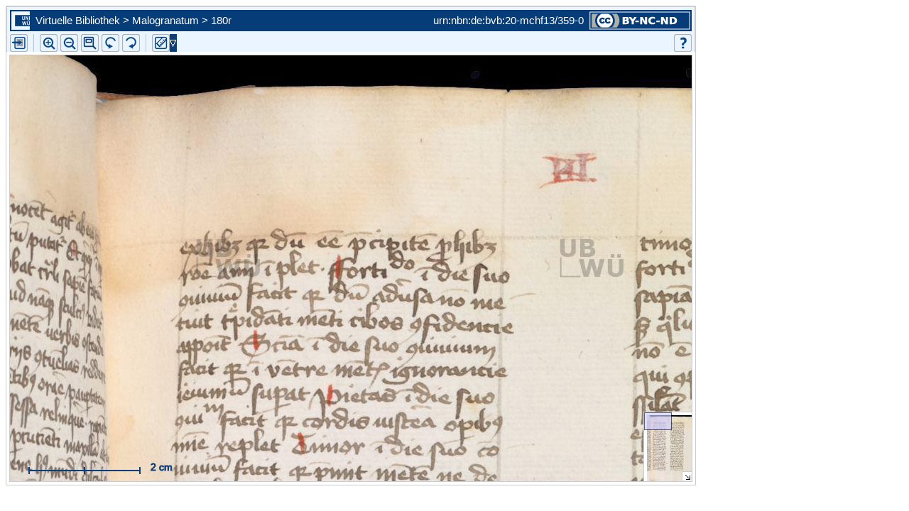

--- FILE ---
content_type: text/html;charset=UTF-8
request_url: http://vb.uni-wuerzburg.de/ub/foliomagnifier.html?sig=mchf13&page=359&pageBox=0&minViewportWidth=640&minViewportHeight=400&z=0
body_size: 149226
content:
<?xml version="1.0" encoding="UTF-8" ?>
<!DOCTYPE html
     PUBLIC "-//W3C//DTD XHTML 1.0 Transitional//EN"
     "http://www.w3.org/TR/xhtml1/DTD/xhtml1-transitional.dtd">     
<html xmlns="http://www.w3.org/1999/xhtml" xml:lang="en" lang="en">
<head>
	<meta http-equiv="Content-Type" content="text/html; charset=UTF-8" />
	
	<base href="http://vb.uni-wuerzburg.de/ub/" />
	<link rel="shortcut icon" href="fileadmin/sysimages/favicon.ico" />
	<link rel="icon" href="fileadmin/sysimages/favicon.ico" />
	<link href="css/stylesheet_print.css" type="text/css" rel="stylesheet" media="print" />
	<link rel="stylesheet" type="text/css" href="foliomagnifier/FolioMagnifier.css" />
	<link rel="stylesheet" type="text/css" href="leselupe/Leselupe.css" />

	<style type="text/css" media="screen">
	<!--		
	#menu_links a.current, #menu_links a.current:link, #menu_links a.current:visited { background-color: #063d79; color: #ffffff; }
	#mainnav { background-color: #696969; }
	#mainnav a:active, #mainnav a:hover, #mainnav a.active, #mainnav a.active:link, 
	#mainnav a.current, #mainnav a.current:link, #mainnav a.current:visited {background-color: #063d79; color: #ffffff;}
	-->
	</style>

	<title></title>
	<meta name="generator" content="Franconica CMS" />

	<script type="text/javascript" src="js/javascript_93077bb238.js"></script>
</head>
<body style="background-repeat:no-repeat;">

<div id="upperLeftAbsolutePosition" class="menu"><link rel="stylesheet" type="text/css" href="css/stylesheet_topo_fm.css" />
<script type="text/javascript" language="javascript" src="static/foliomagnifier/foliomagnifier.nocache.js"></script>

<script type="text/javascript">
	/* required */
	var Config = {
		resizable: "false",
		viewportWidth: "960",
		/* value before resizing disabled */
		/*viewportHeight: "480",*/
		viewportHeight: "600",
		minViewportWidth: "640",
		minViewportHeight: "400",
		adjustWindowSize: "true",
		enablePageMenu: "true",
		enableZoom: "true",
		enablePan: "true",
		enableRotate: "true",
		displayWatermark: "false",
		enableGoogleMaps:  "false",
		useSplitPanelForGoogleMaps:  "false",
		
			simpleMenuPanel: "false",
		
			useDefaultZoomFactors: "false",
		
			useDFGLogo: "false",
		
		usePageBox: "false",
		
		isUeberblender: "false"
		
	};
	
	var FolioData = {
		currentPage: "359",
		rootline:  "Virtuelle Bibliothek > Malogranatum > 180r",
		backToScanLink: "mchf13/pages/mchf13/359.html",
		bookJSON: "["+
		"{\"id\": \"50362832\", "+
		"\"contentUrl\": \"books/mchf13/folio-big/\","+
		"\"folios\": ["+ 
			"{ \"nr\": \"1\", \"dpi\": \"200\", \"baseName\": \"DE-20__M_ch_f_13__0001__0001r\", \"bookPageNr\": \"1r\", \"imgWidth\": \"1800\", \"imgHeight\": \"2602\", \"protected\": \"yes\", \"urn\": \"urn:nbn:de:bvb:20-mchf13/1-6\"},"+
			"{ \"nr\": \"2\", \"dpi\": \"200\", \"baseName\": \"DE-20__M_ch_f_13__0002__0001v\", \"bookPageNr\": \"1v\", \"imgWidth\": \"1800\", \"imgHeight\": \"2603\", \"protected\": \"yes\", \"urn\": \"urn:nbn:de:bvb:20-mchf13/2-2\"},"+
			"{ \"nr\": \"3\", \"dpi\": \"200\", \"baseName\": \"DE-20__M_ch_f_13__0003__0002r\", \"bookPageNr\": \"2r\", \"imgWidth\": \"1800\", \"imgHeight\": \"2603\", \"protected\": \"yes\", \"urn\": \"urn:nbn:de:bvb:20-mchf13/3-7\"},"+
			"{ \"nr\": \"4\", \"dpi\": \"200\", \"baseName\": \"DE-20__M_ch_f_13__0004__0002v\", \"bookPageNr\": \"2v\", \"imgWidth\": \"1800\", \"imgHeight\": \"2602\", \"protected\": \"yes\", \"urn\": \"urn:nbn:de:bvb:20-mchf13/4-2\"},"+
			"{ \"nr\": \"5\", \"dpi\": \"200\", \"baseName\": \"DE-20__M_ch_f_13__0005__0003r\", \"bookPageNr\": \"3r\", \"imgWidth\": \"1800\", \"imgHeight\": \"2603\", \"protected\": \"yes\", \"urn\": \"urn:nbn:de:bvb:20-mchf13/5-7\"},"+
			"{ \"nr\": \"6\", \"dpi\": \"200\", \"baseName\": \"DE-20__M_ch_f_13__0006__0003v\", \"bookPageNr\": \"3v\", \"imgWidth\": \"1800\", \"imgHeight\": \"2603\", \"protected\": \"yes\", \"urn\": \"urn:nbn:de:bvb:20-mchf13/6-2\"},"+
			"{ \"nr\": \"7\", \"dpi\": \"200\", \"baseName\": \"DE-20__M_ch_f_13__0007__0004r\", \"bookPageNr\": \"4r\", \"imgWidth\": \"1800\", \"imgHeight\": \"2602\", \"protected\": \"yes\", \"urn\": \"urn:nbn:de:bvb:20-mchf13/7-8\"},"+
			"{ \"nr\": \"8\", \"dpi\": \"200\", \"baseName\": \"DE-20__M_ch_f_13__0008__0004v\", \"bookPageNr\": \"4v\", \"imgWidth\": \"1800\", \"imgHeight\": \"2602\", \"protected\": \"yes\", \"urn\": \"urn:nbn:de:bvb:20-mchf13/8-3\"},"+
			"{ \"nr\": \"9\", \"dpi\": \"200\", \"baseName\": \"DE-20__M_ch_f_13__0009__0005r\", \"bookPageNr\": \"5r\", \"imgWidth\": \"1800\", \"imgHeight\": \"2603\", \"protected\": \"yes\", \"urn\": \"urn:nbn:de:bvb:20-mchf13/9-3\"},"+
			"{ \"nr\": \"10\", \"dpi\": \"200\", \"baseName\": \"DE-20__M_ch_f_13__0010__0005v\", \"bookPageNr\": \"5v\", \"imgWidth\": \"1800\", \"imgHeight\": \"2603\", \"protected\": \"yes\", \"urn\": \"urn:nbn:de:bvb:20-mchf13/10-3\"},"+
			"{ \"nr\": \"11\", \"dpi\": \"200\", \"baseName\": \"DE-20__M_ch_f_13__0011__0006r\", \"bookPageNr\": \"6r\", \"imgWidth\": \"1800\", \"imgHeight\": \"2603\", \"protected\": \"yes\", \"urn\": \"urn:nbn:de:bvb:20-mchf13/11-8\"},"+
			"{ \"nr\": \"12\", \"dpi\": \"200\", \"baseName\": \"DE-20__M_ch_f_13__0012__0006v\", \"bookPageNr\": \"6v\", \"imgWidth\": \"1800\", \"imgHeight\": \"2603\", \"protected\": \"yes\", \"urn\": \"urn:nbn:de:bvb:20-mchf13/12-4\"},"+
			"{ \"nr\": \"13\", \"dpi\": \"200\", \"baseName\": \"DE-20__M_ch_f_13__0013__0007r\", \"bookPageNr\": \"7r\", \"imgWidth\": \"1800\", \"imgHeight\": \"2603\", \"protected\": \"yes\", \"urn\": \"urn:nbn:de:bvb:20-mchf13/13-9\"},"+
			"{ \"nr\": \"14\", \"dpi\": \"200\", \"baseName\": \"DE-20__M_ch_f_13__0014__0007v\", \"bookPageNr\": \"7v\", \"imgWidth\": \"1800\", \"imgHeight\": \"2602\", \"protected\": \"yes\", \"urn\": \"urn:nbn:de:bvb:20-mchf13/14-4\"},"+
			"{ \"nr\": \"15\", \"dpi\": \"200\", \"baseName\": \"DE-20__M_ch_f_13__0015__0008r\", \"bookPageNr\": \"8r\", \"imgWidth\": \"1800\", \"imgHeight\": \"2604\", \"protected\": \"yes\", \"urn\": \"urn:nbn:de:bvb:20-mchf13/15-0\"},"+
			"{ \"nr\": \"16\", \"dpi\": \"200\", \"baseName\": \"DE-20__M_ch_f_13__0016__0008v\", \"bookPageNr\": \"8v\", \"imgWidth\": \"1800\", \"imgHeight\": \"2603\", \"protected\": \"yes\", \"urn\": \"urn:nbn:de:bvb:20-mchf13/16-5\"},"+
			"{ \"nr\": \"17\", \"dpi\": \"200\", \"baseName\": \"DE-20__M_ch_f_13__0017__0009r\", \"bookPageNr\": \"9r\", \"imgWidth\": \"1800\", \"imgHeight\": \"2602\", \"protected\": \"yes\", \"urn\": \"urn:nbn:de:bvb:20-mchf13/17-0\"},"+
			"{ \"nr\": \"18\", \"dpi\": \"200\", \"baseName\": \"DE-20__M_ch_f_13__0018__0009v\", \"bookPageNr\": \"9v\", \"imgWidth\": \"1800\", \"imgHeight\": \"2602\", \"protected\": \"yes\", \"urn\": \"urn:nbn:de:bvb:20-mchf13/18-6\"},"+
			"{ \"nr\": \"19\", \"dpi\": \"200\", \"baseName\": \"DE-20__M_ch_f_13__0019__0010r\", \"bookPageNr\": \"10r\", \"imgWidth\": \"1800\", \"imgHeight\": \"2603\", \"protected\": \"yes\", \"urn\": \"urn:nbn:de:bvb:20-mchf13/19-6\"},"+
			"{ \"nr\": \"20\", \"dpi\": \"200\", \"baseName\": \"DE-20__M_ch_f_13__0020__0010v\", \"bookPageNr\": \"10v\", \"imgWidth\": \"1800\", \"imgHeight\": \"2603\", \"protected\": \"yes\", \"urn\": \"urn:nbn:de:bvb:20-mchf13/20-8\"},"+
			"{ \"nr\": \"21\", \"dpi\": \"200\", \"baseName\": \"DE-20__M_ch_f_13__0021__0011r\", \"bookPageNr\": \"11r\", \"imgWidth\": \"1800\", \"imgHeight\": \"2603\", \"protected\": \"yes\", \"urn\": \"urn:nbn:de:bvb:20-mchf13/21-4\"},"+
			"{ \"nr\": \"22\", \"dpi\": \"200\", \"baseName\": \"DE-20__M_ch_f_13__0022__0011v\", \"bookPageNr\": \"11v\", \"imgWidth\": \"1800\", \"imgHeight\": \"2603\", \"protected\": \"yes\", \"urn\": \"urn:nbn:de:bvb:20-mchf13/22-9\"},"+
			"{ \"nr\": \"23\", \"dpi\": \"200\", \"baseName\": \"DE-20__M_ch_f_13__0023__0012r\", \"bookPageNr\": \"12r\", \"imgWidth\": \"1800\", \"imgHeight\": \"2604\", \"protected\": \"yes\", \"urn\": \"urn:nbn:de:bvb:20-mchf13/23-4\"},"+
			"{ \"nr\": \"24\", \"dpi\": \"200\", \"baseName\": \"DE-20__M_ch_f_13__0024__0012v\", \"bookPageNr\": \"12v\", \"imgWidth\": \"1800\", \"imgHeight\": \"2604\", \"protected\": \"yes\", \"urn\": \"urn:nbn:de:bvb:20-mchf13/24-0\"},"+
			"{ \"nr\": \"25\", \"dpi\": \"200\", \"baseName\": \"DE-20__M_ch_f_13__0025__0013r\", \"bookPageNr\": \"13r\", \"imgWidth\": \"1800\", \"imgHeight\": \"2603\", \"protected\": \"yes\", \"urn\": \"urn:nbn:de:bvb:20-mchf13/25-5\"},"+
			"{ \"nr\": \"26\", \"dpi\": \"200\", \"baseName\": \"DE-20__M_ch_f_13__0026__0013v\", \"bookPageNr\": \"13v\", \"imgWidth\": \"1800\", \"imgHeight\": \"2604\", \"protected\": \"yes\", \"urn\": \"urn:nbn:de:bvb:20-mchf13/26-0\"},"+
			"{ \"nr\": \"27\", \"dpi\": \"200\", \"baseName\": \"DE-20__M_ch_f_13__0027__0014r\", \"bookPageNr\": \"14r\", \"imgWidth\": \"1800\", \"imgHeight\": \"2602\", \"protected\": \"yes\", \"urn\": \"urn:nbn:de:bvb:20-mchf13/27-6\"},"+
			"{ \"nr\": \"28\", \"dpi\": \"200\", \"baseName\": \"DE-20__M_ch_f_13__0028__0014v\", \"bookPageNr\": \"14v\", \"imgWidth\": \"1800\", \"imgHeight\": \"2604\", \"protected\": \"yes\", \"urn\": \"urn:nbn:de:bvb:20-mchf13/28-1\"},"+
			"{ \"nr\": \"29\", \"dpi\": \"200\", \"baseName\": \"DE-20__M_ch_f_13__0029__0015r\", \"bookPageNr\": \"15r\", \"imgWidth\": \"1800\", \"imgHeight\": \"2604\", \"protected\": \"yes\", \"urn\": \"urn:nbn:de:bvb:20-mchf13/29-1\"},"+
			"{ \"nr\": \"30\", \"dpi\": \"200\", \"baseName\": \"DE-20__M_ch_f_13__0030__0015v\", \"bookPageNr\": \"15v\", \"imgWidth\": \"1800\", \"imgHeight\": \"2603\", \"protected\": \"yes\", \"urn\": \"urn:nbn:de:bvb:20-mchf13/30-3\"},"+
			"{ \"nr\": \"31\", \"dpi\": \"200\", \"baseName\": \"DE-20__M_ch_f_13__0031__0016r\", \"bookPageNr\": \"16r\", \"imgWidth\": \"1800\", \"imgHeight\": \"2603\", \"protected\": \"yes\", \"urn\": \"urn:nbn:de:bvb:20-mchf13/31-9\"},"+
			"{ \"nr\": \"32\", \"dpi\": \"200\", \"baseName\": \"DE-20__M_ch_f_13__0032__0016v\", \"bookPageNr\": \"16v\", \"imgWidth\": \"1800\", \"imgHeight\": \"2603\", \"protected\": \"yes\", \"urn\": \"urn:nbn:de:bvb:20-mchf13/32-4\"},"+
			"{ \"nr\": \"33\", \"dpi\": \"200\", \"baseName\": \"DE-20__M_ch_f_13__0033__0017r\", \"bookPageNr\": \"17r\", \"imgWidth\": \"1800\", \"imgHeight\": \"2602\", \"protected\": \"yes\", \"urn\": \"urn:nbn:de:bvb:20-mchf13/33-9\"},"+
			"{ \"nr\": \"34\", \"dpi\": \"200\", \"baseName\": \"DE-20__M_ch_f_13__0034__0017v\", \"bookPageNr\": \"17v\", \"imgWidth\": \"1800\", \"imgHeight\": \"2603\", \"protected\": \"yes\", \"urn\": \"urn:nbn:de:bvb:20-mchf13/34-5\"},"+
			"{ \"nr\": \"35\", \"dpi\": \"200\", \"baseName\": \"DE-20__M_ch_f_13__0035__0018r\", \"bookPageNr\": \"18r\", \"imgWidth\": \"1800\", \"imgHeight\": \"2602\", \"protected\": \"yes\", \"urn\": \"urn:nbn:de:bvb:20-mchf13/35-0\"},"+
			"{ \"nr\": \"36\", \"dpi\": \"200\", \"baseName\": \"DE-20__M_ch_f_13__0036__0018v\", \"bookPageNr\": \"18v\", \"imgWidth\": \"1800\", \"imgHeight\": \"2603\", \"protected\": \"yes\", \"urn\": \"urn:nbn:de:bvb:20-mchf13/36-5\"},"+
			"{ \"nr\": \"37\", \"dpi\": \"200\", \"baseName\": \"DE-20__M_ch_f_13__0037__0019r\", \"bookPageNr\": \"19r\", \"imgWidth\": \"1800\", \"imgHeight\": \"2602\", \"protected\": \"yes\", \"urn\": \"urn:nbn:de:bvb:20-mchf13/37-1\"},"+
			"{ \"nr\": \"38\", \"dpi\": \"200\", \"baseName\": \"DE-20__M_ch_f_13__0038__0019v\", \"bookPageNr\": \"19v\", \"imgWidth\": \"1800\", \"imgHeight\": \"2604\", \"protected\": \"yes\", \"urn\": \"urn:nbn:de:bvb:20-mchf13/38-6\"},"+
			"{ \"nr\": \"39\", \"dpi\": \"200\", \"baseName\": \"DE-20__M_ch_f_13__0039__0020r\", \"bookPageNr\": \"20r\", \"imgWidth\": \"1800\", \"imgHeight\": \"2603\", \"protected\": \"yes\", \"urn\": \"urn:nbn:de:bvb:20-mchf13/39-6\"},"+
			"{ \"nr\": \"40\", \"dpi\": \"200\", \"baseName\": \"DE-20__M_ch_f_13__0040__0020v\", \"bookPageNr\": \"20v\", \"imgWidth\": \"1800\", \"imgHeight\": \"2603\", \"protected\": \"yes\", \"urn\": \"urn:nbn:de:bvb:20-mchf13/40-9\"},"+
			"{ \"nr\": \"41\", \"dpi\": \"200\", \"baseName\": \"DE-20__M_ch_f_13__0041__0021r\", \"bookPageNr\": \"21r\", \"imgWidth\": \"1800\", \"imgHeight\": \"2602\", \"protected\": \"yes\", \"urn\": \"urn:nbn:de:bvb:20-mchf13/41-4\"},"+
			"{ \"nr\": \"42\", \"dpi\": \"200\", \"baseName\": \"DE-20__M_ch_f_13__0042__0021v\", \"bookPageNr\": \"21v\", \"imgWidth\": \"1800\", \"imgHeight\": \"2603\", \"protected\": \"yes\", \"urn\": \"urn:nbn:de:bvb:20-mchf13/42-9\"},"+
			"{ \"nr\": \"43\", \"dpi\": \"200\", \"baseName\": \"DE-20__M_ch_f_13__0043__0022r\", \"bookPageNr\": \"22r\", \"imgWidth\": \"1800\", \"imgHeight\": \"2602\", \"protected\": \"yes\", \"urn\": \"urn:nbn:de:bvb:20-mchf13/43-5\"},"+
			"{ \"nr\": \"44\", \"dpi\": \"200\", \"baseName\": \"DE-20__M_ch_f_13__0044__0022v\", \"bookPageNr\": \"22v\", \"imgWidth\": \"1800\", \"imgHeight\": \"2602\", \"protected\": \"yes\", \"urn\": \"urn:nbn:de:bvb:20-mchf13/44-0\"},"+
			"{ \"nr\": \"45\", \"dpi\": \"200\", \"baseName\": \"DE-20__M_ch_f_13__0045__0023r\", \"bookPageNr\": \"23r\", \"imgWidth\": \"1800\", \"imgHeight\": \"2602\", \"protected\": \"yes\", \"urn\": \"urn:nbn:de:bvb:20-mchf13/45-5\"},"+
			"{ \"nr\": \"46\", \"dpi\": \"200\", \"baseName\": \"DE-20__M_ch_f_13__0046__0023v\", \"bookPageNr\": \"23v\", \"imgWidth\": \"1800\", \"imgHeight\": \"2602\", \"protected\": \"yes\", \"urn\": \"urn:nbn:de:bvb:20-mchf13/46-1\"},"+
			"{ \"nr\": \"47\", \"dpi\": \"200\", \"baseName\": \"DE-20__M_ch_f_13__0047__0024r\", \"bookPageNr\": \"24r\", \"imgWidth\": \"1800\", \"imgHeight\": \"2603\", \"protected\": \"yes\", \"urn\": \"urn:nbn:de:bvb:20-mchf13/47-6\"},"+
			"{ \"nr\": \"48\", \"dpi\": \"200\", \"baseName\": \"DE-20__M_ch_f_13__0048__0024v\", \"bookPageNr\": \"24v\", \"imgWidth\": \"1800\", \"imgHeight\": \"2602\", \"protected\": \"yes\", \"urn\": \"urn:nbn:de:bvb:20-mchf13/48-1\"},"+
			"{ \"nr\": \"49\", \"dpi\": \"200\", \"baseName\": \"DE-20__M_ch_f_13__0049__0025r\", \"bookPageNr\": \"25r\", \"imgWidth\": \"1800\", \"imgHeight\": \"2603\", \"protected\": \"yes\", \"urn\": \"urn:nbn:de:bvb:20-mchf13/49-1\"},"+
			"{ \"nr\": \"50\", \"dpi\": \"200\", \"baseName\": \"DE-20__M_ch_f_13__0050__0025v\", \"bookPageNr\": \"25v\", \"imgWidth\": \"1800\", \"imgHeight\": \"2603\", \"protected\": \"yes\", \"urn\": \"urn:nbn:de:bvb:20-mchf13/50-4\"},"+
			"{ \"nr\": \"51\", \"dpi\": \"200\", \"baseName\": \"DE-20__M_ch_f_13__0051__0026r\", \"bookPageNr\": \"26r\", \"imgWidth\": \"1800\", \"imgHeight\": \"2603\", \"protected\": \"yes\", \"urn\": \"urn:nbn:de:bvb:20-mchf13/51-9\"},"+
			"{ \"nr\": \"52\", \"dpi\": \"200\", \"baseName\": \"DE-20__M_ch_f_13__0052__0026v\", \"bookPageNr\": \"26v\", \"imgWidth\": \"1800\", \"imgHeight\": \"2602\", \"protected\": \"yes\", \"urn\": \"urn:nbn:de:bvb:20-mchf13/52-5\"},"+
			"{ \"nr\": \"53\", \"dpi\": \"200\", \"baseName\": \"DE-20__M_ch_f_13__0053__0027r\", \"bookPageNr\": \"27r\", \"imgWidth\": \"1800\", \"imgHeight\": \"2603\", \"protected\": \"yes\", \"urn\": \"urn:nbn:de:bvb:20-mchf13/53-0\"},"+
			"{ \"nr\": \"54\", \"dpi\": \"200\", \"baseName\": \"DE-20__M_ch_f_13__0054__0027v\", \"bookPageNr\": \"27v\", \"imgWidth\": \"1800\", \"imgHeight\": \"2602\", \"protected\": \"yes\", \"urn\": \"urn:nbn:de:bvb:20-mchf13/54-5\"},"+
			"{ \"nr\": \"55\", \"dpi\": \"200\", \"baseName\": \"DE-20__M_ch_f_13__0055__0028r\", \"bookPageNr\": \"28r\", \"imgWidth\": \"1800\", \"imgHeight\": \"2602\", \"protected\": \"yes\", \"urn\": \"urn:nbn:de:bvb:20-mchf13/55-1\"},"+
			"{ \"nr\": \"56\", \"dpi\": \"200\", \"baseName\": \"DE-20__M_ch_f_13__0056__0028v\", \"bookPageNr\": \"28v\", \"imgWidth\": \"1800\", \"imgHeight\": \"2602\", \"protected\": \"yes\", \"urn\": \"urn:nbn:de:bvb:20-mchf13/56-6\"},"+
			"{ \"nr\": \"57\", \"dpi\": \"200\", \"baseName\": \"DE-20__M_ch_f_13__0057__0029r\", \"bookPageNr\": \"29r\", \"imgWidth\": \"1800\", \"imgHeight\": \"2602\", \"protected\": \"yes\", \"urn\": \"urn:nbn:de:bvb:20-mchf13/57-1\"},"+
			"{ \"nr\": \"58\", \"dpi\": \"200\", \"baseName\": \"DE-20__M_ch_f_13__0058__0029v\", \"bookPageNr\": \"29v\", \"imgWidth\": \"1800\", \"imgHeight\": \"2603\", \"protected\": \"yes\", \"urn\": \"urn:nbn:de:bvb:20-mchf13/58-7\"},"+
			"{ \"nr\": \"59\", \"dpi\": \"200\", \"baseName\": \"DE-20__M_ch_f_13__0059__0030r\", \"bookPageNr\": \"30r\", \"imgWidth\": \"1800\", \"imgHeight\": \"2602\", \"protected\": \"yes\", \"urn\": \"urn:nbn:de:bvb:20-mchf13/59-7\"},"+
			"{ \"nr\": \"60\", \"dpi\": \"200\", \"baseName\": \"DE-20__M_ch_f_13__0060__0030v\", \"bookPageNr\": \"30v\", \"imgWidth\": \"1800\", \"imgHeight\": \"2603\", \"protected\": \"yes\", \"urn\": \"urn:nbn:de:bvb:20-mchf13/60-9\"},"+
			"{ \"nr\": \"61\", \"dpi\": \"200\", \"baseName\": \"DE-20__M_ch_f_13__0061__0031r\", \"bookPageNr\": \"31r\", \"imgWidth\": \"1800\", \"imgHeight\": \"2603\", \"protected\": \"yes\", \"urn\": \"urn:nbn:de:bvb:20-mchf13/61-4\"},"+
			"{ \"nr\": \"62\", \"dpi\": \"200\", \"baseName\": \"DE-20__M_ch_f_13__0062__0031v\", \"bookPageNr\": \"31v\", \"imgWidth\": \"1800\", \"imgHeight\": \"2602\", \"protected\": \"yes\", \"urn\": \"urn:nbn:de:bvb:20-mchf13/62-0\"},"+
			"{ \"nr\": \"63\", \"dpi\": \"200\", \"baseName\": \"DE-20__M_ch_f_13__0063__0032r\", \"bookPageNr\": \"32r\", \"imgWidth\": \"1800\", \"imgHeight\": \"2602\", \"protected\": \"yes\", \"urn\": \"urn:nbn:de:bvb:20-mchf13/63-5\"},"+
			"{ \"nr\": \"64\", \"dpi\": \"200\", \"baseName\": \"DE-20__M_ch_f_13__0064__0032v\", \"bookPageNr\": \"32v\", \"imgWidth\": \"1800\", \"imgHeight\": \"2602\", \"protected\": \"yes\", \"urn\": \"urn:nbn:de:bvb:20-mchf13/64-0\"},"+
			"{ \"nr\": \"65\", \"dpi\": \"200\", \"baseName\": \"DE-20__M_ch_f_13__0065__0033r\", \"bookPageNr\": \"33r\", \"imgWidth\": \"1800\", \"imgHeight\": \"2602\", \"protected\": \"yes\", \"urn\": \"urn:nbn:de:bvb:20-mchf13/65-6\"},"+
			"{ \"nr\": \"66\", \"dpi\": \"200\", \"baseName\": \"DE-20__M_ch_f_13__0066__0033v\", \"bookPageNr\": \"33v\", \"imgWidth\": \"1800\", \"imgHeight\": \"2602\", \"protected\": \"yes\", \"urn\": \"urn:nbn:de:bvb:20-mchf13/66-1\"},"+
			"{ \"nr\": \"67\", \"dpi\": \"200\", \"baseName\": \"DE-20__M_ch_f_13__0067__0034r\", \"bookPageNr\": \"34r\", \"imgWidth\": \"1800\", \"imgHeight\": \"2602\", \"protected\": \"yes\", \"urn\": \"urn:nbn:de:bvb:20-mchf13/67-6\"},"+
			"{ \"nr\": \"68\", \"dpi\": \"200\", \"baseName\": \"DE-20__M_ch_f_13__0068__0034v\", \"bookPageNr\": \"34v\", \"imgWidth\": \"1800\", \"imgHeight\": \"2603\", \"protected\": \"yes\", \"urn\": \"urn:nbn:de:bvb:20-mchf13/68-2\"},"+
			"{ \"nr\": \"69\", \"dpi\": \"200\", \"baseName\": \"DE-20__M_ch_f_13__0069__0035r\", \"bookPageNr\": \"35r\", \"imgWidth\": \"1800\", \"imgHeight\": \"2602\", \"protected\": \"yes\", \"urn\": \"urn:nbn:de:bvb:20-mchf13/69-2\"},"+
			"{ \"nr\": \"70\", \"dpi\": \"200\", \"baseName\": \"DE-20__M_ch_f_13__0070__0035v\", \"bookPageNr\": \"35v\", \"imgWidth\": \"1800\", \"imgHeight\": \"2602\", \"protected\": \"yes\", \"urn\": \"urn:nbn:de:bvb:20-mchf13/70-4\"},"+
			"{ \"nr\": \"71\", \"dpi\": \"200\", \"baseName\": \"DE-20__M_ch_f_13__0071__0036r\", \"bookPageNr\": \"36r\", \"imgWidth\": \"1800\", \"imgHeight\": \"2604\", \"protected\": \"yes\", \"urn\": \"urn:nbn:de:bvb:20-mchf13/71-0\"},"+
			"{ \"nr\": \"72\", \"dpi\": \"200\", \"baseName\": \"DE-20__M_ch_f_13__0072__0036v\", \"bookPageNr\": \"36v\", \"imgWidth\": \"1800\", \"imgHeight\": \"2602\", \"protected\": \"yes\", \"urn\": \"urn:nbn:de:bvb:20-mchf13/72-5\"},"+
			"{ \"nr\": \"73\", \"dpi\": \"200\", \"baseName\": \"DE-20__M_ch_f_13__0073__0037r\", \"bookPageNr\": \"37r\", \"imgWidth\": \"1800\", \"imgHeight\": \"2603\", \"protected\": \"yes\", \"urn\": \"urn:nbn:de:bvb:20-mchf13/73-0\"},"+
			"{ \"nr\": \"74\", \"dpi\": \"200\", \"baseName\": \"DE-20__M_ch_f_13__0074__0037v\", \"bookPageNr\": \"37v\", \"imgWidth\": \"1800\", \"imgHeight\": \"2602\", \"protected\": \"yes\", \"urn\": \"urn:nbn:de:bvb:20-mchf13/74-6\"},"+
			"{ \"nr\": \"75\", \"dpi\": \"200\", \"baseName\": \"DE-20__M_ch_f_13__0075__0038r\", \"bookPageNr\": \"38r\", \"imgWidth\": \"1800\", \"imgHeight\": \"2602\", \"protected\": \"yes\", \"urn\": \"urn:nbn:de:bvb:20-mchf13/75-1\"},"+
			"{ \"nr\": \"76\", \"dpi\": \"200\", \"baseName\": \"DE-20__M_ch_f_13__0076__0038v\", \"bookPageNr\": \"38v\", \"imgWidth\": \"1800\", \"imgHeight\": \"2603\", \"protected\": \"yes\", \"urn\": \"urn:nbn:de:bvb:20-mchf13/76-6\"},"+
			"{ \"nr\": \"77\", \"dpi\": \"200\", \"baseName\": \"DE-20__M_ch_f_13__0077__0039r\", \"bookPageNr\": \"39r\", \"imgWidth\": \"1800\", \"imgHeight\": \"2603\", \"protected\": \"yes\", \"urn\": \"urn:nbn:de:bvb:20-mchf13/77-2\"},"+
			"{ \"nr\": \"78\", \"dpi\": \"200\", \"baseName\": \"DE-20__M_ch_f_13__0078__0039v\", \"bookPageNr\": \"39v\", \"imgWidth\": \"1800\", \"imgHeight\": \"2604\", \"protected\": \"yes\", \"urn\": \"urn:nbn:de:bvb:20-mchf13/78-7\"},"+
			"{ \"nr\": \"79\", \"dpi\": \"200\", \"baseName\": \"DE-20__M_ch_f_13__0079__0040r\", \"bookPageNr\": \"40r\", \"imgWidth\": \"1800\", \"imgHeight\": \"2604\", \"protected\": \"yes\", \"urn\": \"urn:nbn:de:bvb:20-mchf13/79-7\"},"+
			"{ \"nr\": \"80\", \"dpi\": \"200\", \"baseName\": \"DE-20__M_ch_f_13__0080__0040v\", \"bookPageNr\": \"40v\", \"imgWidth\": \"1800\", \"imgHeight\": \"2604\", \"protected\": \"yes\", \"urn\": \"urn:nbn:de:bvb:20-mchf13/80-0\"},"+
			"{ \"nr\": \"81\", \"dpi\": \"200\", \"baseName\": \"DE-20__M_ch_f_13__0081__0041r\", \"bookPageNr\": \"41r\", \"imgWidth\": \"1800\", \"imgHeight\": \"2602\", \"protected\": \"yes\", \"urn\": \"urn:nbn:de:bvb:20-mchf13/81-5\"},"+
			"{ \"nr\": \"82\", \"dpi\": \"200\", \"baseName\": \"DE-20__M_ch_f_13__0082__0041v\", \"bookPageNr\": \"41v\", \"imgWidth\": \"1800\", \"imgHeight\": \"2602\", \"protected\": \"yes\", \"urn\": \"urn:nbn:de:bvb:20-mchf13/82-0\"},"+
			"{ \"nr\": \"83\", \"dpi\": \"200\", \"baseName\": \"DE-20__M_ch_f_13__0083__0042r\", \"bookPageNr\": \"42r\", \"imgWidth\": \"1800\", \"imgHeight\": \"2604\", \"protected\": \"yes\", \"urn\": \"urn:nbn:de:bvb:20-mchf13/83-6\"},"+
			"{ \"nr\": \"84\", \"dpi\": \"200\", \"baseName\": \"DE-20__M_ch_f_13__0084__0042v\", \"bookPageNr\": \"42v\", \"imgWidth\": \"1800\", \"imgHeight\": \"2604\", \"protected\": \"yes\", \"urn\": \"urn:nbn:de:bvb:20-mchf13/84-1\"},"+
			"{ \"nr\": \"85\", \"dpi\": \"200\", \"baseName\": \"DE-20__M_ch_f_13__0085__0043r\", \"bookPageNr\": \"43r\", \"imgWidth\": \"1800\", \"imgHeight\": \"2603\", \"protected\": \"yes\", \"urn\": \"urn:nbn:de:bvb:20-mchf13/85-6\"},"+
			"{ \"nr\": \"86\", \"dpi\": \"200\", \"baseName\": \"DE-20__M_ch_f_13__0086__0043v\", \"bookPageNr\": \"43v\", \"imgWidth\": \"1800\", \"imgHeight\": \"2602\", \"protected\": \"yes\", \"urn\": \"urn:nbn:de:bvb:20-mchf13/86-2\"},"+
			"{ \"nr\": \"87\", \"dpi\": \"200\", \"baseName\": \"DE-20__M_ch_f_13__0087__0044r\", \"bookPageNr\": \"44r\", \"imgWidth\": \"1800\", \"imgHeight\": \"2604\", \"protected\": \"yes\", \"urn\": \"urn:nbn:de:bvb:20-mchf13/87-7\"},"+
			"{ \"nr\": \"88\", \"dpi\": \"200\", \"baseName\": \"DE-20__M_ch_f_13__0088__0044v\", \"bookPageNr\": \"44v\", \"imgWidth\": \"1800\", \"imgHeight\": \"2604\", \"protected\": \"yes\", \"urn\": \"urn:nbn:de:bvb:20-mchf13/88-2\"},"+
			"{ \"nr\": \"89\", \"dpi\": \"200\", \"baseName\": \"DE-20__M_ch_f_13__0089__0045r\", \"bookPageNr\": \"45r\", \"imgWidth\": \"1800\", \"imgHeight\": \"2603\", \"protected\": \"yes\", \"urn\": \"urn:nbn:de:bvb:20-mchf13/89-2\"},"+
			"{ \"nr\": \"90\", \"dpi\": \"200\", \"baseName\": \"DE-20__M_ch_f_13__0090__0045v\", \"bookPageNr\": \"45v\", \"imgWidth\": \"1800\", \"imgHeight\": \"2602\", \"protected\": \"yes\", \"urn\": \"urn:nbn:de:bvb:20-mchf13/90-0\"},"+
			"{ \"nr\": \"91\", \"dpi\": \"200\", \"baseName\": \"DE-20__M_ch_f_13__0091__0046r\", \"bookPageNr\": \"46r\", \"imgWidth\": \"1800\", \"imgHeight\": \"2603\", \"protected\": \"yes\", \"urn\": \"urn:nbn:de:bvb:20-mchf13/91-6\"},"+
			"{ \"nr\": \"92\", \"dpi\": \"200\", \"baseName\": \"DE-20__M_ch_f_13__0092__0046v\", \"bookPageNr\": \"46v\", \"imgWidth\": \"1800\", \"imgHeight\": \"2602\", \"protected\": \"yes\", \"urn\": \"urn:nbn:de:bvb:20-mchf13/92-1\"},"+
			"{ \"nr\": \"93\", \"dpi\": \"200\", \"baseName\": \"DE-20__M_ch_f_13__0093__0047r\", \"bookPageNr\": \"47r\", \"imgWidth\": \"1800\", \"imgHeight\": \"2604\", \"protected\": \"yes\", \"urn\": \"urn:nbn:de:bvb:20-mchf13/93-7\"},"+
			"{ \"nr\": \"94\", \"dpi\": \"200\", \"baseName\": \"DE-20__M_ch_f_13__0094__0047v\", \"bookPageNr\": \"47v\", \"imgWidth\": \"1800\", \"imgHeight\": \"2603\", \"protected\": \"yes\", \"urn\": \"urn:nbn:de:bvb:20-mchf13/94-2\"},"+
			"{ \"nr\": \"95\", \"dpi\": \"200\", \"baseName\": \"DE-20__M_ch_f_13__0095__0048r\", \"bookPageNr\": \"48r\", \"imgWidth\": \"1800\", \"imgHeight\": \"2603\", \"protected\": \"yes\", \"urn\": \"urn:nbn:de:bvb:20-mchf13/95-7\"},"+
			"{ \"nr\": \"96\", \"dpi\": \"200\", \"baseName\": \"DE-20__M_ch_f_13__0096__0048v\", \"bookPageNr\": \"48v\", \"imgWidth\": \"1800\", \"imgHeight\": \"2603\", \"protected\": \"yes\", \"urn\": \"urn:nbn:de:bvb:20-mchf13/96-3\"},"+
			"{ \"nr\": \"97\", \"dpi\": \"200\", \"baseName\": \"DE-20__M_ch_f_13__0097__0049r\", \"bookPageNr\": \"49r\", \"imgWidth\": \"1800\", \"imgHeight\": \"2604\", \"protected\": \"yes\", \"urn\": \"urn:nbn:de:bvb:20-mchf13/97-8\"},"+
			"{ \"nr\": \"98\", \"dpi\": \"200\", \"baseName\": \"DE-20__M_ch_f_13__0098__0049v\", \"bookPageNr\": \"49v\", \"imgWidth\": \"1800\", \"imgHeight\": \"2603\", \"protected\": \"yes\", \"urn\": \"urn:nbn:de:bvb:20-mchf13/98-4\"},"+
			"{ \"nr\": \"99\", \"dpi\": \"200\", \"baseName\": \"DE-20__M_ch_f_13__0099__0050r\", \"bookPageNr\": \"50r\", \"imgWidth\": \"1800\", \"imgHeight\": \"2603\", \"protected\": \"yes\", \"urn\": \"urn:nbn:de:bvb:20-mchf13/99-3\"},"+
			"{ \"nr\": \"100\", \"dpi\": \"200\", \"baseName\": \"DE-20__M_ch_f_13__0100__0050v\", \"bookPageNr\": \"50v\", \"imgWidth\": \"1800\", \"imgHeight\": \"2603\", \"protected\": \"yes\", \"urn\": \"urn:nbn:de:bvb:20-mchf13/100-0\"},"+
			"{ \"nr\": \"101\", \"dpi\": \"200\", \"baseName\": \"DE-20__M_ch_f_13__0101__0051r\", \"bookPageNr\": \"51r\", \"imgWidth\": \"1800\", \"imgHeight\": \"2603\", \"protected\": \"yes\", \"urn\": \"urn:nbn:de:bvb:20-mchf13/101-5\"},"+
			"{ \"nr\": \"102\", \"dpi\": \"200\", \"baseName\": \"DE-20__M_ch_f_13__0102__0051v\", \"bookPageNr\": \"51v\", \"imgWidth\": \"1800\", \"imgHeight\": \"2603\", \"protected\": \"yes\", \"urn\": \"urn:nbn:de:bvb:20-mchf13/102-1\"},"+
			"{ \"nr\": \"103\", \"dpi\": \"200\", \"baseName\": \"DE-20__M_ch_f_13__0103__0052r\", \"bookPageNr\": \"52r\", \"imgWidth\": \"1800\", \"imgHeight\": \"2602\", \"protected\": \"yes\", \"urn\": \"urn:nbn:de:bvb:20-mchf13/103-6\"},"+
			"{ \"nr\": \"104\", \"dpi\": \"200\", \"baseName\": \"DE-20__M_ch_f_13__0104__0052v\", \"bookPageNr\": \"52v\", \"imgWidth\": \"1800\", \"imgHeight\": \"2602\", \"protected\": \"yes\", \"urn\": \"urn:nbn:de:bvb:20-mchf13/104-2\"},"+
			"{ \"nr\": \"105\", \"dpi\": \"200\", \"baseName\": \"DE-20__M_ch_f_13__0105__0053r\", \"bookPageNr\": \"53r\", \"imgWidth\": \"1800\", \"imgHeight\": \"2602\", \"protected\": \"yes\", \"urn\": \"urn:nbn:de:bvb:20-mchf13/105-7\"},"+
			"{ \"nr\": \"106\", \"dpi\": \"200\", \"baseName\": \"DE-20__M_ch_f_13__0106__0053v\", \"bookPageNr\": \"53v\", \"imgWidth\": \"1800\", \"imgHeight\": \"2603\", \"protected\": \"yes\", \"urn\": \"urn:nbn:de:bvb:20-mchf13/106-2\"},"+
			"{ \"nr\": \"107\", \"dpi\": \"200\", \"baseName\": \"DE-20__M_ch_f_13__0107__0054r\", \"bookPageNr\": \"54r\", \"imgWidth\": \"1800\", \"imgHeight\": \"2603\", \"protected\": \"yes\", \"urn\": \"urn:nbn:de:bvb:20-mchf13/107-8\"},"+
			"{ \"nr\": \"108\", \"dpi\": \"200\", \"baseName\": \"DE-20__M_ch_f_13__0108__0054v\", \"bookPageNr\": \"54v\", \"imgWidth\": \"1800\", \"imgHeight\": \"2602\", \"protected\": \"yes\", \"urn\": \"urn:nbn:de:bvb:20-mchf13/108-3\"},"+
			"{ \"nr\": \"109\", \"dpi\": \"200\", \"baseName\": \"DE-20__M_ch_f_13__0109__0055r\", \"bookPageNr\": \"55r\", \"imgWidth\": \"1800\", \"imgHeight\": \"2603\", \"protected\": \"yes\", \"urn\": \"urn:nbn:de:bvb:20-mchf13/109-3\"},"+
			"{ \"nr\": \"110\", \"dpi\": \"200\", \"baseName\": \"DE-20__M_ch_f_13__0110__0055v\", \"bookPageNr\": \"55v\", \"imgWidth\": \"1800\", \"imgHeight\": \"2602\", \"protected\": \"yes\", \"urn\": \"urn:nbn:de:bvb:20-mchf13/110-5\"},"+
			"{ \"nr\": \"111\", \"dpi\": \"200\", \"baseName\": \"DE-20__M_ch_f_13__0111__0056r\", \"bookPageNr\": \"56r\", \"imgWidth\": \"1800\", \"imgHeight\": \"2602\", \"protected\": \"yes\", \"urn\": \"urn:nbn:de:bvb:20-mchf13/111-1\"},"+
			"{ \"nr\": \"112\", \"dpi\": \"200\", \"baseName\": \"DE-20__M_ch_f_13__0112__0056v\", \"bookPageNr\": \"56v\", \"imgWidth\": \"1800\", \"imgHeight\": \"2604\", \"protected\": \"yes\", \"urn\": \"urn:nbn:de:bvb:20-mchf13/112-6\"},"+
			"{ \"nr\": \"113\", \"dpi\": \"200\", \"baseName\": \"DE-20__M_ch_f_13__0113__0057r\", \"bookPageNr\": \"57r\", \"imgWidth\": \"1800\", \"imgHeight\": \"2603\", \"protected\": \"yes\", \"urn\": \"urn:nbn:de:bvb:20-mchf13/113-1\"},"+
			"{ \"nr\": \"114\", \"dpi\": \"200\", \"baseName\": \"DE-20__M_ch_f_13__0114__0057v\", \"bookPageNr\": \"57v\", \"imgWidth\": \"1800\", \"imgHeight\": \"2604\", \"protected\": \"yes\", \"urn\": \"urn:nbn:de:bvb:20-mchf13/114-7\"},"+
			"{ \"nr\": \"115\", \"dpi\": \"200\", \"baseName\": \"DE-20__M_ch_f_13__0115__0058r\", \"bookPageNr\": \"58r\", \"imgWidth\": \"1800\", \"imgHeight\": \"2603\", \"protected\": \"yes\", \"urn\": \"urn:nbn:de:bvb:20-mchf13/115-2\"},"+
			"{ \"nr\": \"116\", \"dpi\": \"200\", \"baseName\": \"DE-20__M_ch_f_13__0116__0058v\", \"bookPageNr\": \"58v\", \"imgWidth\": \"1800\", \"imgHeight\": \"2602\", \"protected\": \"yes\", \"urn\": \"urn:nbn:de:bvb:20-mchf13/116-8\"},"+
			"{ \"nr\": \"117\", \"dpi\": \"200\", \"baseName\": \"DE-20__M_ch_f_13__0117__0059r\", \"bookPageNr\": \"59r\", \"imgWidth\": \"1800\", \"imgHeight\": \"2603\", \"protected\": \"yes\", \"urn\": \"urn:nbn:de:bvb:20-mchf13/117-3\"},"+
			"{ \"nr\": \"118\", \"dpi\": \"200\", \"baseName\": \"DE-20__M_ch_f_13__0118__0059v\", \"bookPageNr\": \"59v\", \"imgWidth\": \"1800\", \"imgHeight\": \"2603\", \"protected\": \"yes\", \"urn\": \"urn:nbn:de:bvb:20-mchf13/118-9\"},"+
			"{ \"nr\": \"119\", \"dpi\": \"200\", \"baseName\": \"DE-20__M_ch_f_13__0119__0060r\", \"bookPageNr\": \"60r\", \"imgWidth\": \"1800\", \"imgHeight\": \"2602\", \"protected\": \"yes\", \"urn\": \"urn:nbn:de:bvb:20-mchf13/119-8\"},"+
			"{ \"nr\": \"120\", \"dpi\": \"200\", \"baseName\": \"DE-20__M_ch_f_13__0120__0060v\", \"bookPageNr\": \"60v\", \"imgWidth\": \"1800\", \"imgHeight\": \"2602\", \"protected\": \"yes\", \"urn\": \"urn:nbn:de:bvb:20-mchf13/120-0\"},"+
			"{ \"nr\": \"121\", \"dpi\": \"200\", \"baseName\": \"DE-20__M_ch_f_13__0121__0061r\", \"bookPageNr\": \"61r\", \"imgWidth\": \"1800\", \"imgHeight\": \"2603\", \"protected\": \"yes\", \"urn\": \"urn:nbn:de:bvb:20-mchf13/121-6\"},"+
			"{ \"nr\": \"122\", \"dpi\": \"200\", \"baseName\": \"DE-20__M_ch_f_13__0122__0061v\", \"bookPageNr\": \"61v\", \"imgWidth\": \"1800\", \"imgHeight\": \"2603\", \"protected\": \"yes\", \"urn\": \"urn:nbn:de:bvb:20-mchf13/122-1\"},"+
			"{ \"nr\": \"123\", \"dpi\": \"200\", \"baseName\": \"DE-20__M_ch_f_13__0123__0062r\", \"bookPageNr\": \"62r\", \"imgWidth\": \"1800\", \"imgHeight\": \"2603\", \"protected\": \"yes\", \"urn\": \"urn:nbn:de:bvb:20-mchf13/123-7\"},"+
			"{ \"nr\": \"124\", \"dpi\": \"200\", \"baseName\": \"DE-20__M_ch_f_13__0124__0062v\", \"bookPageNr\": \"62v\", \"imgWidth\": \"1800\", \"imgHeight\": \"2603\", \"protected\": \"yes\", \"urn\": \"urn:nbn:de:bvb:20-mchf13/124-2\"},"+
			"{ \"nr\": \"125\", \"dpi\": \"200\", \"baseName\": \"DE-20__M_ch_f_13__0125__0063r\", \"bookPageNr\": \"63r\", \"imgWidth\": \"1800\", \"imgHeight\": \"2604\", \"protected\": \"yes\", \"urn\": \"urn:nbn:de:bvb:20-mchf13/125-8\"},"+
			"{ \"nr\": \"126\", \"dpi\": \"200\", \"baseName\": \"DE-20__M_ch_f_13__0126__0063v\", \"bookPageNr\": \"63v\", \"imgWidth\": \"1800\", \"imgHeight\": \"2603\", \"protected\": \"yes\", \"urn\": \"urn:nbn:de:bvb:20-mchf13/126-3\"},"+
			"{ \"nr\": \"127\", \"dpi\": \"200\", \"baseName\": \"DE-20__M_ch_f_13__0127__0064r\", \"bookPageNr\": \"64r\", \"imgWidth\": \"1800\", \"imgHeight\": \"2602\", \"protected\": \"yes\", \"urn\": \"urn:nbn:de:bvb:20-mchf13/127-9\"},"+
			"{ \"nr\": \"128\", \"dpi\": \"200\", \"baseName\": \"DE-20__M_ch_f_13__0128__0064v\", \"bookPageNr\": \"64v\", \"imgWidth\": \"1800\", \"imgHeight\": \"2602\", \"protected\": \"yes\", \"urn\": \"urn:nbn:de:bvb:20-mchf13/128-4\"},"+
			"{ \"nr\": \"129\", \"dpi\": \"200\", \"baseName\": \"DE-20__M_ch_f_13__0129__0065r\", \"bookPageNr\": \"65r\", \"imgWidth\": \"1800\", \"imgHeight\": \"2602\", \"protected\": \"yes\", \"urn\": \"urn:nbn:de:bvb:20-mchf13/129-4\"},"+
			"{ \"nr\": \"130\", \"dpi\": \"200\", \"baseName\": \"DE-20__M_ch_f_13__0130__0065v\", \"bookPageNr\": \"65v\", \"imgWidth\": \"1800\", \"imgHeight\": \"2604\", \"protected\": \"yes\", \"urn\": \"urn:nbn:de:bvb:20-mchf13/130-6\"},"+
			"{ \"nr\": \"131\", \"dpi\": \"200\", \"baseName\": \"DE-20__M_ch_f_13__0131__0066r\", \"bookPageNr\": \"66r\", \"imgWidth\": \"1800\", \"imgHeight\": \"2602\", \"protected\": \"yes\", \"urn\": \"urn:nbn:de:bvb:20-mchf13/131-1\"},"+
			"{ \"nr\": \"132\", \"dpi\": \"200\", \"baseName\": \"DE-20__M_ch_f_13__0132__0066v\", \"bookPageNr\": \"66v\", \"imgWidth\": \"1800\", \"imgHeight\": \"2602\", \"protected\": \"yes\", \"urn\": \"urn:nbn:de:bvb:20-mchf13/132-7\"},"+
			"{ \"nr\": \"133\", \"dpi\": \"200\", \"baseName\": \"DE-20__M_ch_f_13__0133__0067r\", \"bookPageNr\": \"67r\", \"imgWidth\": \"1800\", \"imgHeight\": \"2603\", \"protected\": \"yes\", \"urn\": \"urn:nbn:de:bvb:20-mchf13/133-2\"},"+
			"{ \"nr\": \"134\", \"dpi\": \"200\", \"baseName\": \"DE-20__M_ch_f_13__0134__0067v\", \"bookPageNr\": \"67v\", \"imgWidth\": \"1800\", \"imgHeight\": \"2602\", \"protected\": \"yes\", \"urn\": \"urn:nbn:de:bvb:20-mchf13/134-8\"},"+
			"{ \"nr\": \"135\", \"dpi\": \"200\", \"baseName\": \"DE-20__M_ch_f_13__0135__0068r\", \"bookPageNr\": \"68r\", \"imgWidth\": \"1800\", \"imgHeight\": \"2602\", \"protected\": \"yes\", \"urn\": \"urn:nbn:de:bvb:20-mchf13/135-3\"},"+
			"{ \"nr\": \"136\", \"dpi\": \"200\", \"baseName\": \"DE-20__M_ch_f_13__0136__0068v\", \"bookPageNr\": \"68v\", \"imgWidth\": \"1800\", \"imgHeight\": \"2604\", \"protected\": \"yes\", \"urn\": \"urn:nbn:de:bvb:20-mchf13/136-8\"},"+
			"{ \"nr\": \"137\", \"dpi\": \"200\", \"baseName\": \"DE-20__M_ch_f_13__0137__0069r\", \"bookPageNr\": \"69r\", \"imgWidth\": \"1800\", \"imgHeight\": \"2604\", \"protected\": \"yes\", \"urn\": \"urn:nbn:de:bvb:20-mchf13/137-4\"},"+
			"{ \"nr\": \"138\", \"dpi\": \"200\", \"baseName\": \"DE-20__M_ch_f_13__0138__0069v\", \"bookPageNr\": \"69v\", \"imgWidth\": \"1800\", \"imgHeight\": \"2602\", \"protected\": \"yes\", \"urn\": \"urn:nbn:de:bvb:20-mchf13/138-9\"},"+
			"{ \"nr\": \"139\", \"dpi\": \"200\", \"baseName\": \"DE-20__M_ch_f_13__0139__0070r\", \"bookPageNr\": \"70r\", \"imgWidth\": \"1800\", \"imgHeight\": \"2603\", \"protected\": \"yes\", \"urn\": \"urn:nbn:de:bvb:20-mchf13/139-9\"},"+
			"{ \"nr\": \"140\", \"dpi\": \"200\", \"baseName\": \"DE-20__M_ch_f_13__0140__0070v\", \"bookPageNr\": \"70v\", \"imgWidth\": \"1800\", \"imgHeight\": \"2603\", \"protected\": \"yes\", \"urn\": \"urn:nbn:de:bvb:20-mchf13/140-1\"},"+
			"{ \"nr\": \"141\", \"dpi\": \"200\", \"baseName\": \"DE-20__M_ch_f_13__0141__0071r\", \"bookPageNr\": \"71r\", \"imgWidth\": \"1800\", \"imgHeight\": \"2603\", \"protected\": \"yes\", \"urn\": \"urn:nbn:de:bvb:20-mchf13/141-7\"},"+
			"{ \"nr\": \"142\", \"dpi\": \"200\", \"baseName\": \"DE-20__M_ch_f_13__0142__0071v\", \"bookPageNr\": \"71v\", \"imgWidth\": \"1800\", \"imgHeight\": \"2602\", \"protected\": \"yes\", \"urn\": \"urn:nbn:de:bvb:20-mchf13/142-2\"},"+
			"{ \"nr\": \"143\", \"dpi\": \"200\", \"baseName\": \"DE-20__M_ch_f_13__0143__0072r\", \"bookPageNr\": \"72r\", \"imgWidth\": \"1800\", \"imgHeight\": \"2604\", \"protected\": \"yes\", \"urn\": \"urn:nbn:de:bvb:20-mchf13/143-7\"},"+
			"{ \"nr\": \"144\", \"dpi\": \"200\", \"baseName\": \"DE-20__M_ch_f_13__0144__0072v\", \"bookPageNr\": \"72v\", \"imgWidth\": \"1800\", \"imgHeight\": \"2602\", \"protected\": \"yes\", \"urn\": \"urn:nbn:de:bvb:20-mchf13/144-3\"},"+
			"{ \"nr\": \"145\", \"dpi\": \"200\", \"baseName\": \"DE-20__M_ch_f_13__0145__0073r\", \"bookPageNr\": \"73r\", \"imgWidth\": \"1800\", \"imgHeight\": \"2602\", \"protected\": \"yes\", \"urn\": \"urn:nbn:de:bvb:20-mchf13/145-8\"},"+
			"{ \"nr\": \"146\", \"dpi\": \"200\", \"baseName\": \"DE-20__M_ch_f_13__0146__0073v\", \"bookPageNr\": \"73v\", \"imgWidth\": \"1800\", \"imgHeight\": \"2604\", \"protected\": \"yes\", \"urn\": \"urn:nbn:de:bvb:20-mchf13/146-4\"},"+
			"{ \"nr\": \"147\", \"dpi\": \"200\", \"baseName\": \"DE-20__M_ch_f_13__0147__0074r\", \"bookPageNr\": \"74r\", \"imgWidth\": \"1800\", \"imgHeight\": \"2603\", \"protected\": \"yes\", \"urn\": \"urn:nbn:de:bvb:20-mchf13/147-9\"},"+
			"{ \"nr\": \"148\", \"dpi\": \"200\", \"baseName\": \"DE-20__M_ch_f_13__0148__0074v\", \"bookPageNr\": \"74v\", \"imgWidth\": \"1800\", \"imgHeight\": \"2603\", \"protected\": \"yes\", \"urn\": \"urn:nbn:de:bvb:20-mchf13/148-5\"},"+
			"{ \"nr\": \"149\", \"dpi\": \"200\", \"baseName\": \"DE-20__M_ch_f_13__0149__0075r\", \"bookPageNr\": \"75r\", \"imgWidth\": \"1800\", \"imgHeight\": \"2602\", \"protected\": \"yes\", \"urn\": \"urn:nbn:de:bvb:20-mchf13/149-4\"},"+
			"{ \"nr\": \"150\", \"dpi\": \"200\", \"baseName\": \"DE-20__M_ch_f_13__0150__0075v\", \"bookPageNr\": \"75v\", \"imgWidth\": \"1800\", \"imgHeight\": \"2603\", \"protected\": \"yes\", \"urn\": \"urn:nbn:de:bvb:20-mchf13/150-6\"},"+
			"{ \"nr\": \"151\", \"dpi\": \"200\", \"baseName\": \"DE-20__M_ch_f_13__0151__0076r\", \"bookPageNr\": \"76r\", \"imgWidth\": \"1800\", \"imgHeight\": \"2602\", \"protected\": \"yes\", \"urn\": \"urn:nbn:de:bvb:20-mchf13/151-2\"},"+
			"{ \"nr\": \"152\", \"dpi\": \"200\", \"baseName\": \"DE-20__M_ch_f_13__0152__0076v\", \"bookPageNr\": \"76v\", \"imgWidth\": \"1800\", \"imgHeight\": \"2602\", \"protected\": \"yes\", \"urn\": \"urn:nbn:de:bvb:20-mchf13/152-7\"},"+
			"{ \"nr\": \"153\", \"dpi\": \"200\", \"baseName\": \"DE-20__M_ch_f_13__0153__0077r\", \"bookPageNr\": \"77r\", \"imgWidth\": \"1800\", \"imgHeight\": \"2604\", \"protected\": \"yes\", \"urn\": \"urn:nbn:de:bvb:20-mchf13/153-3\"},"+
			"{ \"nr\": \"154\", \"dpi\": \"200\", \"baseName\": \"DE-20__M_ch_f_13__0154__0077v\", \"bookPageNr\": \"77v\", \"imgWidth\": \"1800\", \"imgHeight\": \"2602\", \"protected\": \"yes\", \"urn\": \"urn:nbn:de:bvb:20-mchf13/154-8\"},"+
			"{ \"nr\": \"155\", \"dpi\": \"200\", \"baseName\": \"DE-20__M_ch_f_13__0155__0078r\", \"bookPageNr\": \"78r\", \"imgWidth\": \"1800\", \"imgHeight\": \"2603\", \"protected\": \"yes\", \"urn\": \"urn:nbn:de:bvb:20-mchf13/155-4\"},"+
			"{ \"nr\": \"156\", \"dpi\": \"200\", \"baseName\": \"DE-20__M_ch_f_13__0156__0078v\", \"bookPageNr\": \"78v\", \"imgWidth\": \"1800\", \"imgHeight\": \"2603\", \"protected\": \"yes\", \"urn\": \"urn:nbn:de:bvb:20-mchf13/156-9\"},"+
			"{ \"nr\": \"157\", \"dpi\": \"200\", \"baseName\": \"DE-20__M_ch_f_13__0157__0079r\", \"bookPageNr\": \"79r\", \"imgWidth\": \"1800\", \"imgHeight\": \"2602\", \"protected\": \"yes\", \"urn\": \"urn:nbn:de:bvb:20-mchf13/157-5\"},"+
			"{ \"nr\": \"158\", \"dpi\": \"200\", \"baseName\": \"DE-20__M_ch_f_13__0158__0079v\", \"bookPageNr\": \"79v\", \"imgWidth\": \"1800\", \"imgHeight\": \"2602\", \"protected\": \"yes\", \"urn\": \"urn:nbn:de:bvb:20-mchf13/158-0\"},"+
			"{ \"nr\": \"159\", \"dpi\": \"200\", \"baseName\": \"DE-20__M_ch_f_13__0159__0080r\", \"bookPageNr\": \"80r\", \"imgWidth\": \"1800\", \"imgHeight\": \"2603\", \"protected\": \"yes\", \"urn\": \"urn:nbn:de:bvb:20-mchf13/159-0\"},"+
			"{ \"nr\": \"160\", \"dpi\": \"200\", \"baseName\": \"DE-20__M_ch_f_13__0160__0080v\", \"bookPageNr\": \"80v\", \"imgWidth\": \"1800\", \"imgHeight\": \"2603\", \"protected\": \"yes\", \"urn\": \"urn:nbn:de:bvb:20-mchf13/160-2\"},"+
			"{ \"nr\": \"161\", \"dpi\": \"200\", \"baseName\": \"DE-20__M_ch_f_13__0161__0081r\", \"bookPageNr\": \"81r\", \"imgWidth\": \"1800\", \"imgHeight\": \"2603\", \"protected\": \"yes\", \"urn\": \"urn:nbn:de:bvb:20-mchf13/161-7\"},"+
			"{ \"nr\": \"162\", \"dpi\": \"200\", \"baseName\": \"DE-20__M_ch_f_13__0162__0081v\", \"bookPageNr\": \"81v\", \"imgWidth\": \"1800\", \"imgHeight\": \"2603\", \"protected\": \"yes\", \"urn\": \"urn:nbn:de:bvb:20-mchf13/162-3\"},"+
			"{ \"nr\": \"163\", \"dpi\": \"200\", \"baseName\": \"DE-20__M_ch_f_13__0163__0082r\", \"bookPageNr\": \"82r\", \"imgWidth\": \"1800\", \"imgHeight\": \"2604\", \"protected\": \"yes\", \"urn\": \"urn:nbn:de:bvb:20-mchf13/163-8\"},"+
			"{ \"nr\": \"164\", \"dpi\": \"200\", \"baseName\": \"DE-20__M_ch_f_13__0164__0082v\", \"bookPageNr\": \"82v\", \"imgWidth\": \"1800\", \"imgHeight\": \"2602\", \"protected\": \"yes\", \"urn\": \"urn:nbn:de:bvb:20-mchf13/164-4\"},"+
			"{ \"nr\": \"165\", \"dpi\": \"200\", \"baseName\": \"DE-20__M_ch_f_13__0165__0083r\", \"bookPageNr\": \"83r\", \"imgWidth\": \"1800\", \"imgHeight\": \"2602\", \"protected\": \"yes\", \"urn\": \"urn:nbn:de:bvb:20-mchf13/165-9\"},"+
			"{ \"nr\": \"166\", \"dpi\": \"200\", \"baseName\": \"DE-20__M_ch_f_13__0166__0083v\", \"bookPageNr\": \"83v\", \"imgWidth\": \"1800\", \"imgHeight\": \"2602\", \"protected\": \"yes\", \"urn\": \"urn:nbn:de:bvb:20-mchf13/166-4\"},"+
			"{ \"nr\": \"167\", \"dpi\": \"200\", \"baseName\": \"DE-20__M_ch_f_13__0167__0084r\", \"bookPageNr\": \"84r\", \"imgWidth\": \"1800\", \"imgHeight\": \"2604\", \"protected\": \"yes\", \"urn\": \"urn:nbn:de:bvb:20-mchf13/167-0\"},"+
			"{ \"nr\": \"168\", \"dpi\": \"200\", \"baseName\": \"DE-20__M_ch_f_13__0168__0084v\", \"bookPageNr\": \"84v\", \"imgWidth\": \"1800\", \"imgHeight\": \"2604\", \"protected\": \"yes\", \"urn\": \"urn:nbn:de:bvb:20-mchf13/168-5\"},"+
			"{ \"nr\": \"169\", \"dpi\": \"200\", \"baseName\": \"DE-20__M_ch_f_13__0169__0085r\", \"bookPageNr\": \"85r\", \"imgWidth\": \"1800\", \"imgHeight\": \"2603\", \"protected\": \"yes\", \"urn\": \"urn:nbn:de:bvb:20-mchf13/169-5\"},"+
			"{ \"nr\": \"170\", \"dpi\": \"200\", \"baseName\": \"DE-20__M_ch_f_13__0170__0085v\", \"bookPageNr\": \"85v\", \"imgWidth\": \"1800\", \"imgHeight\": \"2603\", \"protected\": \"yes\", \"urn\": \"urn:nbn:de:bvb:20-mchf13/170-7\"},"+
			"{ \"nr\": \"171\", \"dpi\": \"200\", \"baseName\": \"DE-20__M_ch_f_13__0171__0086r\", \"bookPageNr\": \"86r\", \"imgWidth\": \"1800\", \"imgHeight\": \"2603\", \"protected\": \"yes\", \"urn\": \"urn:nbn:de:bvb:20-mchf13/171-3\"},"+
			"{ \"nr\": \"172\", \"dpi\": \"200\", \"baseName\": \"DE-20__M_ch_f_13__0172__0086v\", \"bookPageNr\": \"86v\", \"imgWidth\": \"1800\", \"imgHeight\": \"2603\", \"protected\": \"yes\", \"urn\": \"urn:nbn:de:bvb:20-mchf13/172-8\"},"+
			"{ \"nr\": \"173\", \"dpi\": \"200\", \"baseName\": \"DE-20__M_ch_f_13__0173__0087r\", \"bookPageNr\": \"87r\", \"imgWidth\": \"1800\", \"imgHeight\": \"2602\", \"protected\": \"yes\", \"urn\": \"urn:nbn:de:bvb:20-mchf13/173-3\"},"+
			"{ \"nr\": \"174\", \"dpi\": \"200\", \"baseName\": \"DE-20__M_ch_f_13__0174__0087v\", \"bookPageNr\": \"87v\", \"imgWidth\": \"1800\", \"imgHeight\": \"2604\", \"protected\": \"yes\", \"urn\": \"urn:nbn:de:bvb:20-mchf13/174-9\"},"+
			"{ \"nr\": \"175\", \"dpi\": \"200\", \"baseName\": \"DE-20__M_ch_f_13__0175__0088r\", \"bookPageNr\": \"88r\", \"imgWidth\": \"1800\", \"imgHeight\": \"2603\", \"protected\": \"yes\", \"urn\": \"urn:nbn:de:bvb:20-mchf13/175-4\"},"+
			"{ \"nr\": \"176\", \"dpi\": \"200\", \"baseName\": \"DE-20__M_ch_f_13__0176__0088v\", \"bookPageNr\": \"88v\", \"imgWidth\": \"1800\", \"imgHeight\": \"2604\", \"protected\": \"yes\", \"urn\": \"urn:nbn:de:bvb:20-mchf13/176-0\"},"+
			"{ \"nr\": \"177\", \"dpi\": \"200\", \"baseName\": \"DE-20__M_ch_f_13__0177__0089r\", \"bookPageNr\": \"89r\", \"imgWidth\": \"1800\", \"imgHeight\": \"2602\", \"protected\": \"yes\", \"urn\": \"urn:nbn:de:bvb:20-mchf13/177-5\"},"+
			"{ \"nr\": \"178\", \"dpi\": \"200\", \"baseName\": \"DE-20__M_ch_f_13__0178__0089v\", \"bookPageNr\": \"89v\", \"imgWidth\": \"1800\", \"imgHeight\": \"2604\", \"protected\": \"yes\", \"urn\": \"urn:nbn:de:bvb:20-mchf13/178-1\"},"+
			"{ \"nr\": \"179\", \"dpi\": \"200\", \"baseName\": \"DE-20__M_ch_f_13__0179__0090r\", \"bookPageNr\": \"90r\", \"imgWidth\": \"1800\", \"imgHeight\": \"2602\", \"protected\": \"yes\", \"urn\": \"urn:nbn:de:bvb:20-mchf13/179-0\"},"+
			"{ \"nr\": \"180\", \"dpi\": \"200\", \"baseName\": \"DE-20__M_ch_f_13__0180__0090v\", \"bookPageNr\": \"90v\", \"imgWidth\": \"1800\", \"imgHeight\": \"2603\", \"protected\": \"yes\", \"urn\": \"urn:nbn:de:bvb:20-mchf13/180-2\"},"+
			"{ \"nr\": \"181\", \"dpi\": \"200\", \"baseName\": \"DE-20__M_ch_f_13__0181__0091r\", \"bookPageNr\": \"91r\", \"imgWidth\": \"1800\", \"imgHeight\": \"2604\", \"protected\": \"yes\", \"urn\": \"urn:nbn:de:bvb:20-mchf13/181-8\"},"+
			"{ \"nr\": \"182\", \"dpi\": \"200\", \"baseName\": \"DE-20__M_ch_f_13__0182__0091v\", \"bookPageNr\": \"91v\", \"imgWidth\": \"1800\", \"imgHeight\": \"2603\", \"protected\": \"yes\", \"urn\": \"urn:nbn:de:bvb:20-mchf13/182-3\"},"+
			"{ \"nr\": \"183\", \"dpi\": \"200\", \"baseName\": \"DE-20__M_ch_f_13__0183__0092r\", \"bookPageNr\": \"92r\", \"imgWidth\": \"1800\", \"imgHeight\": \"2603\", \"protected\": \"yes\", \"urn\": \"urn:nbn:de:bvb:20-mchf13/183-9\"},"+
			"{ \"nr\": \"184\", \"dpi\": \"200\", \"baseName\": \"DE-20__M_ch_f_13__0184__0092v\", \"bookPageNr\": \"92v\", \"imgWidth\": \"1800\", \"imgHeight\": \"2603\", \"protected\": \"yes\", \"urn\": \"urn:nbn:de:bvb:20-mchf13/184-4\"},"+
			"{ \"nr\": \"185\", \"dpi\": \"200\", \"baseName\": \"DE-20__M_ch_f_13__0185__0093r\", \"bookPageNr\": \"93r\", \"imgWidth\": \"1800\", \"imgHeight\": \"2602\", \"protected\": \"yes\", \"urn\": \"urn:nbn:de:bvb:20-mchf13/185-0\"},"+
			"{ \"nr\": \"186\", \"dpi\": \"200\", \"baseName\": \"DE-20__M_ch_f_13__0186__0093v\", \"bookPageNr\": \"93v\", \"imgWidth\": \"1800\", \"imgHeight\": \"2602\", \"protected\": \"yes\", \"urn\": \"urn:nbn:de:bvb:20-mchf13/186-5\"},"+
			"{ \"nr\": \"187\", \"dpi\": \"200\", \"baseName\": \"DE-20__M_ch_f_13__0187__0094r\", \"bookPageNr\": \"94r\", \"imgWidth\": \"1800\", \"imgHeight\": \"2604\", \"protected\": \"yes\", \"urn\": \"urn:nbn:de:bvb:20-mchf13/187-1\"},"+
			"{ \"nr\": \"188\", \"dpi\": \"200\", \"baseName\": \"DE-20__M_ch_f_13__0188__0094v\", \"bookPageNr\": \"94v\", \"imgWidth\": \"1800\", \"imgHeight\": \"2602\", \"protected\": \"yes\", \"urn\": \"urn:nbn:de:bvb:20-mchf13/188-6\"},"+
			"{ \"nr\": \"189\", \"dpi\": \"200\", \"baseName\": \"DE-20__M_ch_f_13__0189__0095r\", \"bookPageNr\": \"95r\", \"imgWidth\": \"1800\", \"imgHeight\": \"2603\", \"protected\": \"yes\", \"urn\": \"urn:nbn:de:bvb:20-mchf13/189-6\"},"+
			"{ \"nr\": \"190\", \"dpi\": \"200\", \"baseName\": \"DE-20__M_ch_f_13__0190__0095v\", \"bookPageNr\": \"95v\", \"imgWidth\": \"1800\", \"imgHeight\": \"2604\", \"protected\": \"yes\", \"urn\": \"urn:nbn:de:bvb:20-mchf13/190-3\"},"+
			"{ \"nr\": \"191\", \"dpi\": \"200\", \"baseName\": \"DE-20__M_ch_f_13__0191__0096r\", \"bookPageNr\": \"96r\", \"imgWidth\": \"1800\", \"imgHeight\": \"2604\", \"protected\": \"yes\", \"urn\": \"urn:nbn:de:bvb:20-mchf13/191-8\"},"+
			"{ \"nr\": \"192\", \"dpi\": \"200\", \"baseName\": \"DE-20__M_ch_f_13__0192__0096v\", \"bookPageNr\": \"96v\", \"imgWidth\": \"1800\", \"imgHeight\": \"2603\", \"protected\": \"yes\", \"urn\": \"urn:nbn:de:bvb:20-mchf13/192-4\"},"+
			"{ \"nr\": \"193\", \"dpi\": \"200\", \"baseName\": \"DE-20__M_ch_f_13__0193__0097r\", \"bookPageNr\": \"97r\", \"imgWidth\": \"1800\", \"imgHeight\": \"2603\", \"protected\": \"yes\", \"urn\": \"urn:nbn:de:bvb:20-mchf13/193-9\"},"+
			"{ \"nr\": \"194\", \"dpi\": \"200\", \"baseName\": \"DE-20__M_ch_f_13__0194__0097v\", \"bookPageNr\": \"97v\", \"imgWidth\": \"1800\", \"imgHeight\": \"2602\", \"protected\": \"yes\", \"urn\": \"urn:nbn:de:bvb:20-mchf13/194-5\"},"+
			"{ \"nr\": \"195\", \"dpi\": \"200\", \"baseName\": \"DE-20__M_ch_f_13__0195__0098r\", \"bookPageNr\": \"98r\", \"imgWidth\": \"1800\", \"imgHeight\": \"2602\", \"protected\": \"yes\", \"urn\": \"urn:nbn:de:bvb:20-mchf13/195-0\"},"+
			"{ \"nr\": \"196\", \"dpi\": \"200\", \"baseName\": \"DE-20__M_ch_f_13__0196__0098v\", \"bookPageNr\": \"98v\", \"imgWidth\": \"1800\", \"imgHeight\": \"2602\", \"protected\": \"yes\", \"urn\": \"urn:nbn:de:bvb:20-mchf13/196-6\"},"+
			"{ \"nr\": \"197\", \"dpi\": \"200\", \"baseName\": \"DE-20__M_ch_f_13__0197__0099r\", \"bookPageNr\": \"99r\", \"imgWidth\": \"1800\", \"imgHeight\": \"2602\", \"protected\": \"yes\", \"urn\": \"urn:nbn:de:bvb:20-mchf13/197-2\"},"+
			"{ \"nr\": \"198\", \"dpi\": \"200\", \"baseName\": \"DE-20__M_ch_f_13__0198__0099v\", \"bookPageNr\": \"99v\", \"imgWidth\": \"1800\", \"imgHeight\": \"2602\", \"protected\": \"yes\", \"urn\": \"urn:nbn:de:bvb:20-mchf13/198-7\"},"+
			"{ \"nr\": \"199\", \"dpi\": \"200\", \"baseName\": \"DE-20__M_ch_f_13__0199__0100r\", \"bookPageNr\": \"100r\", \"imgWidth\": \"1800\", \"imgHeight\": \"2603\", \"protected\": \"yes\", \"urn\": \"urn:nbn:de:bvb:20-mchf13/199-6\"},"+
			"{ \"nr\": \"200\", \"dpi\": \"200\", \"baseName\": \"DE-20__M_ch_f_13__0200__0100v\", \"bookPageNr\": \"100v\", \"imgWidth\": \"1800\", \"imgHeight\": \"2603\", \"protected\": \"yes\", \"urn\": \"urn:nbn:de:bvb:20-mchf13/200-5\"},"+
			"{ \"nr\": \"201\", \"dpi\": \"200\", \"baseName\": \"DE-20__M_ch_f_13__0201__0101r\", \"bookPageNr\": \"101r\", \"imgWidth\": \"1800\", \"imgHeight\": \"2603\", \"protected\": \"yes\", \"urn\": \"urn:nbn:de:bvb:20-mchf13/201-0\"},"+
			"{ \"nr\": \"202\", \"dpi\": \"200\", \"baseName\": \"DE-20__M_ch_f_13__0202__0101v\", \"bookPageNr\": \"101v\", \"imgWidth\": \"1800\", \"imgHeight\": \"2603\", \"protected\": \"yes\", \"urn\": \"urn:nbn:de:bvb:20-mchf13/202-6\"},"+
			"{ \"nr\": \"203\", \"dpi\": \"200\", \"baseName\": \"DE-20__M_ch_f_13__0203__0102r\", \"bookPageNr\": \"102r\", \"imgWidth\": \"1800\", \"imgHeight\": \"2602\", \"protected\": \"yes\", \"urn\": \"urn:nbn:de:bvb:20-mchf13/203-1\"},"+
			"{ \"nr\": \"204\", \"dpi\": \"200\", \"baseName\": \"DE-20__M_ch_f_13__0204__0102v\", \"bookPageNr\": \"102v\", \"imgWidth\": \"1800\", \"imgHeight\": \"2603\", \"protected\": \"yes\", \"urn\": \"urn:nbn:de:bvb:20-mchf13/204-7\"},"+
			"{ \"nr\": \"205\", \"dpi\": \"200\", \"baseName\": \"DE-20__M_ch_f_13__0205__0103r\", \"bookPageNr\": \"103r\", \"imgWidth\": \"1800\", \"imgHeight\": \"2603\", \"protected\": \"yes\", \"urn\": \"urn:nbn:de:bvb:20-mchf13/205-2\"},"+
			"{ \"nr\": \"206\", \"dpi\": \"200\", \"baseName\": \"DE-20__M_ch_f_13__0206__0103v\", \"bookPageNr\": \"103v\", \"imgWidth\": \"1800\", \"imgHeight\": \"2602\", \"protected\": \"yes\", \"urn\": \"urn:nbn:de:bvb:20-mchf13/206-8\"},"+
			"{ \"nr\": \"207\", \"dpi\": \"200\", \"baseName\": \"DE-20__M_ch_f_13__0207__0104r\", \"bookPageNr\": \"104r\", \"imgWidth\": \"1800\", \"imgHeight\": \"2602\", \"protected\": \"yes\", \"urn\": \"urn:nbn:de:bvb:20-mchf13/207-3\"},"+
			"{ \"nr\": \"208\", \"dpi\": \"200\", \"baseName\": \"DE-20__M_ch_f_13__0208__0104v\", \"bookPageNr\": \"104v\", \"imgWidth\": \"1800\", \"imgHeight\": \"2603\", \"protected\": \"yes\", \"urn\": \"urn:nbn:de:bvb:20-mchf13/208-9\"},"+
			"{ \"nr\": \"209\", \"dpi\": \"200\", \"baseName\": \"DE-20__M_ch_f_13__0209__0105r\", \"bookPageNr\": \"105r\", \"imgWidth\": \"1800\", \"imgHeight\": \"2604\", \"protected\": \"yes\", \"urn\": \"urn:nbn:de:bvb:20-mchf13/209-8\"},"+
			"{ \"nr\": \"210\", \"dpi\": \"200\", \"baseName\": \"DE-20__M_ch_f_13__0210__0105v\", \"bookPageNr\": \"105v\", \"imgWidth\": \"1800\", \"imgHeight\": \"2603\", \"protected\": \"yes\", \"urn\": \"urn:nbn:de:bvb:20-mchf13/210-0\"},"+
			"{ \"nr\": \"211\", \"dpi\": \"200\", \"baseName\": \"DE-20__M_ch_f_13__0211__0106r\", \"bookPageNr\": \"106r\", \"imgWidth\": \"1800\", \"imgHeight\": \"2603\", \"protected\": \"yes\", \"urn\": \"urn:nbn:de:bvb:20-mchf13/211-6\"},"+
			"{ \"nr\": \"212\", \"dpi\": \"200\", \"baseName\": \"DE-20__M_ch_f_13__0212__0106v\", \"bookPageNr\": \"106v\", \"imgWidth\": \"1800\", \"imgHeight\": \"2604\", \"protected\": \"yes\", \"urn\": \"urn:nbn:de:bvb:20-mchf13/212-1\"},"+
			"{ \"nr\": \"213\", \"dpi\": \"200\", \"baseName\": \"DE-20__M_ch_f_13__0213__0107r\", \"bookPageNr\": \"107r\", \"imgWidth\": \"1800\", \"imgHeight\": \"2603\", \"protected\": \"yes\", \"urn\": \"urn:nbn:de:bvb:20-mchf13/213-7\"},"+
			"{ \"nr\": \"214\", \"dpi\": \"200\", \"baseName\": \"DE-20__M_ch_f_13__0214__0107v\", \"bookPageNr\": \"107v\", \"imgWidth\": \"1800\", \"imgHeight\": \"2602\", \"protected\": \"yes\", \"urn\": \"urn:nbn:de:bvb:20-mchf13/214-2\"},"+
			"{ \"nr\": \"215\", \"dpi\": \"200\", \"baseName\": \"DE-20__M_ch_f_13__0215__0108r\", \"bookPageNr\": \"108r\", \"imgWidth\": \"1800\", \"imgHeight\": \"2604\", \"protected\": \"yes\", \"urn\": \"urn:nbn:de:bvb:20-mchf13/215-8\"},"+
			"{ \"nr\": \"216\", \"dpi\": \"200\", \"baseName\": \"DE-20__M_ch_f_13__0216__0108v\", \"bookPageNr\": \"108v\", \"imgWidth\": \"1800\", \"imgHeight\": \"2603\", \"protected\": \"yes\", \"urn\": \"urn:nbn:de:bvb:20-mchf13/216-3\"},"+
			"{ \"nr\": \"217\", \"dpi\": \"200\", \"baseName\": \"DE-20__M_ch_f_13__0217__0109r\", \"bookPageNr\": \"109r\", \"imgWidth\": \"1800\", \"imgHeight\": \"2603\", \"protected\": \"yes\", \"urn\": \"urn:nbn:de:bvb:20-mchf13/217-8\"},"+
			"{ \"nr\": \"218\", \"dpi\": \"200\", \"baseName\": \"DE-20__M_ch_f_13__0218__0109v\", \"bookPageNr\": \"109v\", \"imgWidth\": \"1800\", \"imgHeight\": \"2603\", \"protected\": \"yes\", \"urn\": \"urn:nbn:de:bvb:20-mchf13/218-4\"},"+
			"{ \"nr\": \"219\", \"dpi\": \"200\", \"baseName\": \"DE-20__M_ch_f_13__0219__0110r\", \"bookPageNr\": \"110r\", \"imgWidth\": \"1800\", \"imgHeight\": \"2603\", \"protected\": \"yes\", \"urn\": \"urn:nbn:de:bvb:20-mchf13/219-4\"},"+
			"{ \"nr\": \"220\", \"dpi\": \"200\", \"baseName\": \"DE-20__M_ch_f_13__0220__0110v\", \"bookPageNr\": \"110v\", \"imgWidth\": \"1800\", \"imgHeight\": \"2603\", \"protected\": \"yes\", \"urn\": \"urn:nbn:de:bvb:20-mchf13/220-6\"},"+
			"{ \"nr\": \"221\", \"dpi\": \"200\", \"baseName\": \"DE-20__M_ch_f_13__0221__0111r\", \"bookPageNr\": \"111r\", \"imgWidth\": \"1800\", \"imgHeight\": \"2603\", \"protected\": \"yes\", \"urn\": \"urn:nbn:de:bvb:20-mchf13/221-1\"},"+
			"{ \"nr\": \"222\", \"dpi\": \"200\", \"baseName\": \"DE-20__M_ch_f_13__0222__0111v\", \"bookPageNr\": \"111v\", \"imgWidth\": \"1800\", \"imgHeight\": \"2603\", \"protected\": \"yes\", \"urn\": \"urn:nbn:de:bvb:20-mchf13/222-7\"},"+
			"{ \"nr\": \"223\", \"dpi\": \"200\", \"baseName\": \"DE-20__M_ch_f_13__0223__0112r\", \"bookPageNr\": \"112r\", \"imgWidth\": \"1800\", \"imgHeight\": \"2603\", \"protected\": \"yes\", \"urn\": \"urn:nbn:de:bvb:20-mchf13/223-2\"},"+
			"{ \"nr\": \"224\", \"dpi\": \"200\", \"baseName\": \"DE-20__M_ch_f_13__0224__0112v\", \"bookPageNr\": \"112v\", \"imgWidth\": \"1800\", \"imgHeight\": \"2602\", \"protected\": \"yes\", \"urn\": \"urn:nbn:de:bvb:20-mchf13/224-7\"},"+
			"{ \"nr\": \"225\", \"dpi\": \"200\", \"baseName\": \"DE-20__M_ch_f_13__0225__0113r\", \"bookPageNr\": \"113r\", \"imgWidth\": \"1800\", \"imgHeight\": \"2603\", \"protected\": \"yes\", \"urn\": \"urn:nbn:de:bvb:20-mchf13/225-3\"},"+
			"{ \"nr\": \"226\", \"dpi\": \"200\", \"baseName\": \"DE-20__M_ch_f_13__0226__0113v\", \"bookPageNr\": \"113v\", \"imgWidth\": \"1800\", \"imgHeight\": \"2603\", \"protected\": \"yes\", \"urn\": \"urn:nbn:de:bvb:20-mchf13/226-8\"},"+
			"{ \"nr\": \"227\", \"dpi\": \"200\", \"baseName\": \"DE-20__M_ch_f_13__0227__0114r\", \"bookPageNr\": \"114r\", \"imgWidth\": \"1800\", \"imgHeight\": \"2604\", \"protected\": \"yes\", \"urn\": \"urn:nbn:de:bvb:20-mchf13/227-4\"},"+
			"{ \"nr\": \"228\", \"dpi\": \"200\", \"baseName\": \"DE-20__M_ch_f_13__0228__0114v\", \"bookPageNr\": \"114v\", \"imgWidth\": \"1800\", \"imgHeight\": \"2602\", \"protected\": \"yes\", \"urn\": \"urn:nbn:de:bvb:20-mchf13/228-9\"},"+
			"{ \"nr\": \"229\", \"dpi\": \"200\", \"baseName\": \"DE-20__M_ch_f_13__0229__0115r\", \"bookPageNr\": \"115r\", \"imgWidth\": \"1800\", \"imgHeight\": \"2602\", \"protected\": \"yes\", \"urn\": \"urn:nbn:de:bvb:20-mchf13/229-9\"},"+
			"{ \"nr\": \"230\", \"dpi\": \"200\", \"baseName\": \"DE-20__M_ch_f_13__0230__0115v\", \"bookPageNr\": \"115v\", \"imgWidth\": \"1800\", \"imgHeight\": \"2602\", \"protected\": \"yes\", \"urn\": \"urn:nbn:de:bvb:20-mchf13/230-1\"},"+
			"{ \"nr\": \"231\", \"dpi\": \"200\", \"baseName\": \"DE-20__M_ch_f_13__0231__0116r\", \"bookPageNr\": \"116r\", \"imgWidth\": \"1800\", \"imgHeight\": \"2603\", \"protected\": \"yes\", \"urn\": \"urn:nbn:de:bvb:20-mchf13/231-6\"},"+
			"{ \"nr\": \"232\", \"dpi\": \"200\", \"baseName\": \"DE-20__M_ch_f_13__0232__0116v\", \"bookPageNr\": \"116v\", \"imgWidth\": \"1800\", \"imgHeight\": \"2603\", \"protected\": \"yes\", \"urn\": \"urn:nbn:de:bvb:20-mchf13/232-2\"},"+
			"{ \"nr\": \"233\", \"dpi\": \"200\", \"baseName\": \"DE-20__M_ch_f_13__0233__0117r\", \"bookPageNr\": \"117r\", \"imgWidth\": \"1800\", \"imgHeight\": \"2604\", \"protected\": \"yes\", \"urn\": \"urn:nbn:de:bvb:20-mchf13/233-7\"},"+
			"{ \"nr\": \"234\", \"dpi\": \"200\", \"baseName\": \"DE-20__M_ch_f_13__0234__0117v\", \"bookPageNr\": \"117v\", \"imgWidth\": \"1800\", \"imgHeight\": \"2603\", \"protected\": \"yes\", \"urn\": \"urn:nbn:de:bvb:20-mchf13/234-3\"},"+
			"{ \"nr\": \"235\", \"dpi\": \"200\", \"baseName\": \"DE-20__M_ch_f_13__0235__0118r\", \"bookPageNr\": \"118r\", \"imgWidth\": \"1800\", \"imgHeight\": \"2603\", \"protected\": \"yes\", \"urn\": \"urn:nbn:de:bvb:20-mchf13/235-8\"},"+
			"{ \"nr\": \"236\", \"dpi\": \"200\", \"baseName\": \"DE-20__M_ch_f_13__0236__0118v\", \"bookPageNr\": \"118v\", \"imgWidth\": \"1800\", \"imgHeight\": \"2603\", \"protected\": \"yes\", \"urn\": \"urn:nbn:de:bvb:20-mchf13/236-4\"},"+
			"{ \"nr\": \"237\", \"dpi\": \"200\", \"baseName\": \"DE-20__M_ch_f_13__0237__0119r\", \"bookPageNr\": \"119r\", \"imgWidth\": \"1800\", \"imgHeight\": \"2604\", \"protected\": \"yes\", \"urn\": \"urn:nbn:de:bvb:20-mchf13/237-9\"},"+
			"{ \"nr\": \"238\", \"dpi\": \"200\", \"baseName\": \"DE-20__M_ch_f_13__0238__0119v\", \"bookPageNr\": \"119v\", \"imgWidth\": \"1800\", \"imgHeight\": \"2604\", \"protected\": \"yes\", \"urn\": \"urn:nbn:de:bvb:20-mchf13/238-5\"},"+
			"{ \"nr\": \"239\", \"dpi\": \"200\", \"baseName\": \"DE-20__M_ch_f_13__0239__0120r\", \"bookPageNr\": \"120r\", \"imgWidth\": \"1800\", \"imgHeight\": \"2602\", \"protected\": \"yes\", \"urn\": \"urn:nbn:de:bvb:20-mchf13/239-4\"},"+
			"{ \"nr\": \"240\", \"dpi\": \"200\", \"baseName\": \"DE-20__M_ch_f_13__0240__0120v\", \"bookPageNr\": \"120v\", \"imgWidth\": \"1800\", \"imgHeight\": \"2603\", \"protected\": \"yes\", \"urn\": \"urn:nbn:de:bvb:20-mchf13/240-6\"},"+
			"{ \"nr\": \"241\", \"dpi\": \"200\", \"baseName\": \"DE-20__M_ch_f_13__0241__0121r\", \"bookPageNr\": \"121r\", \"imgWidth\": \"1800\", \"imgHeight\": \"2603\", \"protected\": \"yes\", \"urn\": \"urn:nbn:de:bvb:20-mchf13/241-2\"},"+
			"{ \"nr\": \"242\", \"dpi\": \"200\", \"baseName\": \"DE-20__M_ch_f_13__0242__0121v\", \"bookPageNr\": \"121v\", \"imgWidth\": \"1800\", \"imgHeight\": \"2603\", \"protected\": \"yes\", \"urn\": \"urn:nbn:de:bvb:20-mchf13/242-7\"},"+
			"{ \"nr\": \"243\", \"dpi\": \"200\", \"baseName\": \"DE-20__M_ch_f_13__0243__0122r\", \"bookPageNr\": \"122r\", \"imgWidth\": \"1800\", \"imgHeight\": \"2603\", \"protected\": \"yes\", \"urn\": \"urn:nbn:de:bvb:20-mchf13/243-3\"},"+
			"{ \"nr\": \"244\", \"dpi\": \"200\", \"baseName\": \"DE-20__M_ch_f_13__0244__0122v\", \"bookPageNr\": \"122v\", \"imgWidth\": \"1800\", \"imgHeight\": \"2603\", \"protected\": \"yes\", \"urn\": \"urn:nbn:de:bvb:20-mchf13/244-8\"},"+
			"{ \"nr\": \"245\", \"dpi\": \"200\", \"baseName\": \"DE-20__M_ch_f_13__0245__0123r\", \"bookPageNr\": \"123r\", \"imgWidth\": \"1800\", \"imgHeight\": \"2602\", \"protected\": \"yes\", \"urn\": \"urn:nbn:de:bvb:20-mchf13/245-4\"},"+
			"{ \"nr\": \"246\", \"dpi\": \"200\", \"baseName\": \"DE-20__M_ch_f_13__0246__0123v\", \"bookPageNr\": \"123v\", \"imgWidth\": \"1800\", \"imgHeight\": \"2603\", \"protected\": \"yes\", \"urn\": \"urn:nbn:de:bvb:20-mchf13/246-9\"},"+
			"{ \"nr\": \"247\", \"dpi\": \"200\", \"baseName\": \"DE-20__M_ch_f_13__0247__0124r\", \"bookPageNr\": \"124r\", \"imgWidth\": \"1800\", \"imgHeight\": \"2603\", \"protected\": \"yes\", \"urn\": \"urn:nbn:de:bvb:20-mchf13/247-4\"},"+
			"{ \"nr\": \"248\", \"dpi\": \"200\", \"baseName\": \"DE-20__M_ch_f_13__0248__0124v\", \"bookPageNr\": \"124v\", \"imgWidth\": \"1800\", \"imgHeight\": \"2603\", \"protected\": \"yes\", \"urn\": \"urn:nbn:de:bvb:20-mchf13/248-0\"},"+
			"{ \"nr\": \"249\", \"dpi\": \"200\", \"baseName\": \"DE-20__M_ch_f_13__0249__0125r\", \"bookPageNr\": \"125r\", \"imgWidth\": \"1800\", \"imgHeight\": \"2604\", \"protected\": \"yes\", \"urn\": \"urn:nbn:de:bvb:20-mchf13/249-0\"},"+
			"{ \"nr\": \"250\", \"dpi\": \"200\", \"baseName\": \"DE-20__M_ch_f_13__0250__0125v\", \"bookPageNr\": \"125v\", \"imgWidth\": \"1800\", \"imgHeight\": \"2604\", \"protected\": \"yes\", \"urn\": \"urn:nbn:de:bvb:20-mchf13/250-2\"},"+
			"{ \"nr\": \"251\", \"dpi\": \"200\", \"baseName\": \"DE-20__M_ch_f_13__0251__0126r\", \"bookPageNr\": \"126r\", \"imgWidth\": \"1800\", \"imgHeight\": \"2604\", \"protected\": \"yes\", \"urn\": \"urn:nbn:de:bvb:20-mchf13/251-7\"},"+
			"{ \"nr\": \"252\", \"dpi\": \"200\", \"baseName\": \"DE-20__M_ch_f_13__0252__0126v\", \"bookPageNr\": \"126v\", \"imgWidth\": \"1800\", \"imgHeight\": \"2604\", \"protected\": \"yes\", \"urn\": \"urn:nbn:de:bvb:20-mchf13/252-3\"},"+
			"{ \"nr\": \"253\", \"dpi\": \"200\", \"baseName\": \"DE-20__M_ch_f_13__0253__0127r\", \"bookPageNr\": \"127r\", \"imgWidth\": \"1800\", \"imgHeight\": \"2603\", \"protected\": \"yes\", \"urn\": \"urn:nbn:de:bvb:20-mchf13/253-8\"},"+
			"{ \"nr\": \"254\", \"dpi\": \"200\", \"baseName\": \"DE-20__M_ch_f_13__0254__0127v\", \"bookPageNr\": \"127v\", \"imgWidth\": \"1800\", \"imgHeight\": \"2603\", \"protected\": \"yes\", \"urn\": \"urn:nbn:de:bvb:20-mchf13/254-3\"},"+
			"{ \"nr\": \"255\", \"dpi\": \"200\", \"baseName\": \"DE-20__M_ch_f_13__0255__0128r\", \"bookPageNr\": \"128r\", \"imgWidth\": \"1800\", \"imgHeight\": \"2604\", \"protected\": \"yes\", \"urn\": \"urn:nbn:de:bvb:20-mchf13/255-9\"},"+
			"{ \"nr\": \"256\", \"dpi\": \"200\", \"baseName\": \"DE-20__M_ch_f_13__0256__0128v\", \"bookPageNr\": \"128v\", \"imgWidth\": \"1800\", \"imgHeight\": \"2602\", \"protected\": \"yes\", \"urn\": \"urn:nbn:de:bvb:20-mchf13/256-4\"},"+
			"{ \"nr\": \"257\", \"dpi\": \"200\", \"baseName\": \"DE-20__M_ch_f_13__0257__0129r\", \"bookPageNr\": \"129r\", \"imgWidth\": \"1800\", \"imgHeight\": \"2604\", \"protected\": \"yes\", \"urn\": \"urn:nbn:de:bvb:20-mchf13/257-0\"},"+
			"{ \"nr\": \"258\", \"dpi\": \"200\", \"baseName\": \"DE-20__M_ch_f_13__0258__0129v\", \"bookPageNr\": \"129v\", \"imgWidth\": \"1800\", \"imgHeight\": \"2604\", \"protected\": \"yes\", \"urn\": \"urn:nbn:de:bvb:20-mchf13/258-5\"},"+
			"{ \"nr\": \"259\", \"dpi\": \"200\", \"baseName\": \"DE-20__M_ch_f_13__0259__0130r\", \"bookPageNr\": \"130r\", \"imgWidth\": \"1800\", \"imgHeight\": \"2602\", \"protected\": \"yes\", \"urn\": \"urn:nbn:de:bvb:20-mchf13/259-5\"},"+
			"{ \"nr\": \"260\", \"dpi\": \"200\", \"baseName\": \"DE-20__M_ch_f_13__0260__0130v\", \"bookPageNr\": \"130v\", \"imgWidth\": \"1800\", \"imgHeight\": \"2602\", \"protected\": \"yes\", \"urn\": \"urn:nbn:de:bvb:20-mchf13/260-7\"},"+
			"{ \"nr\": \"261\", \"dpi\": \"200\", \"baseName\": \"DE-20__M_ch_f_13__0261__0131r\", \"bookPageNr\": \"131r\", \"imgWidth\": \"1800\", \"imgHeight\": \"2602\", \"protected\": \"yes\", \"urn\": \"urn:nbn:de:bvb:20-mchf13/261-2\"},"+
			"{ \"nr\": \"262\", \"dpi\": \"200\", \"baseName\": \"DE-20__M_ch_f_13__0262__0131v\", \"bookPageNr\": \"131v\", \"imgWidth\": \"1800\", \"imgHeight\": \"2603\", \"protected\": \"yes\", \"urn\": \"urn:nbn:de:bvb:20-mchf13/262-8\"},"+
			"{ \"nr\": \"263\", \"dpi\": \"200\", \"baseName\": \"DE-20__M_ch_f_13__0263__0132r\", \"bookPageNr\": \"132r\", \"imgWidth\": \"1800\", \"imgHeight\": \"2602\", \"protected\": \"yes\", \"urn\": \"urn:nbn:de:bvb:20-mchf13/263-3\"},"+
			"{ \"nr\": \"264\", \"dpi\": \"200\", \"baseName\": \"DE-20__M_ch_f_13__0264__0132v\", \"bookPageNr\": \"132v\", \"imgWidth\": \"1800\", \"imgHeight\": \"2604\", \"protected\": \"yes\", \"urn\": \"urn:nbn:de:bvb:20-mchf13/264-9\"},"+
			"{ \"nr\": \"265\", \"dpi\": \"200\", \"baseName\": \"DE-20__M_ch_f_13__0265__0133r\", \"bookPageNr\": \"133r\", \"imgWidth\": \"1800\", \"imgHeight\": \"2603\", \"protected\": \"yes\", \"urn\": \"urn:nbn:de:bvb:20-mchf13/265-4\"},"+
			"{ \"nr\": \"266\", \"dpi\": \"200\", \"baseName\": \"DE-20__M_ch_f_13__0266__0133v\", \"bookPageNr\": \"133v\", \"imgWidth\": \"1800\", \"imgHeight\": \"2602\", \"protected\": \"yes\", \"urn\": \"urn:nbn:de:bvb:20-mchf13/266-0\"},"+
			"{ \"nr\": \"267\", \"dpi\": \"200\", \"baseName\": \"DE-20__M_ch_f_13__0267__0134r\", \"bookPageNr\": \"134r\", \"imgWidth\": \"1800\", \"imgHeight\": \"2602\", \"protected\": \"yes\", \"urn\": \"urn:nbn:de:bvb:20-mchf13/267-5\"},"+
			"{ \"nr\": \"268\", \"dpi\": \"200\", \"baseName\": \"DE-20__M_ch_f_13__0268__0134v\", \"bookPageNr\": \"134v\", \"imgWidth\": \"1800\", \"imgHeight\": \"2603\", \"protected\": \"yes\", \"urn\": \"urn:nbn:de:bvb:20-mchf13/268-1\"},"+
			"{ \"nr\": \"269\", \"dpi\": \"200\", \"baseName\": \"DE-20__M_ch_f_13__0269__0135r\", \"bookPageNr\": \"135r\", \"imgWidth\": \"1800\", \"imgHeight\": \"2602\", \"protected\": \"yes\", \"urn\": \"urn:nbn:de:bvb:20-mchf13/269-0\"},"+
			"{ \"nr\": \"270\", \"dpi\": \"200\", \"baseName\": \"DE-20__M_ch_f_13__0270__0135v\", \"bookPageNr\": \"135v\", \"imgWidth\": \"1800\", \"imgHeight\": \"2602\", \"protected\": \"yes\", \"urn\": \"urn:nbn:de:bvb:20-mchf13/270-2\"},"+
			"{ \"nr\": \"271\", \"dpi\": \"200\", \"baseName\": \"DE-20__M_ch_f_13__0271__0136r\", \"bookPageNr\": \"136r\", \"imgWidth\": \"1800\", \"imgHeight\": \"2603\", \"protected\": \"yes\", \"urn\": \"urn:nbn:de:bvb:20-mchf13/271-8\"},"+
			"{ \"nr\": \"272\", \"dpi\": \"200\", \"baseName\": \"DE-20__M_ch_f_13__0272__0136v\", \"bookPageNr\": \"136v\", \"imgWidth\": \"1800\", \"imgHeight\": \"2602\", \"protected\": \"yes\", \"urn\": \"urn:nbn:de:bvb:20-mchf13/272-3\"},"+
			"{ \"nr\": \"273\", \"dpi\": \"200\", \"baseName\": \"DE-20__M_ch_f_13__0273__0137r\", \"bookPageNr\": \"137r\", \"imgWidth\": \"1800\", \"imgHeight\": \"2602\", \"protected\": \"yes\", \"urn\": \"urn:nbn:de:bvb:20-mchf13/273-9\"},"+
			"{ \"nr\": \"274\", \"dpi\": \"200\", \"baseName\": \"DE-20__M_ch_f_13__0274__0137v\", \"bookPageNr\": \"137v\", \"imgWidth\": \"1800\", \"imgHeight\": \"2604\", \"protected\": \"yes\", \"urn\": \"urn:nbn:de:bvb:20-mchf13/274-4\"},"+
			"{ \"nr\": \"275\", \"dpi\": \"200\", \"baseName\": \"DE-20__M_ch_f_13__0275__0138r\", \"bookPageNr\": \"138r\", \"imgWidth\": \"1800\", \"imgHeight\": \"2603\", \"protected\": \"yes\", \"urn\": \"urn:nbn:de:bvb:20-mchf13/275-0\"},"+
			"{ \"nr\": \"276\", \"dpi\": \"200\", \"baseName\": \"DE-20__M_ch_f_13__0276__0138v\", \"bookPageNr\": \"138v\", \"imgWidth\": \"1800\", \"imgHeight\": \"2602\", \"protected\": \"yes\", \"urn\": \"urn:nbn:de:bvb:20-mchf13/276-5\"},"+
			"{ \"nr\": \"277\", \"dpi\": \"200\", \"baseName\": \"DE-20__M_ch_f_13__0277__0139r\", \"bookPageNr\": \"139r\", \"imgWidth\": \"1800\", \"imgHeight\": \"2602\", \"protected\": \"yes\", \"urn\": \"urn:nbn:de:bvb:20-mchf13/277-0\"},"+
			"{ \"nr\": \"278\", \"dpi\": \"200\", \"baseName\": \"DE-20__M_ch_f_13__0278__0139v\", \"bookPageNr\": \"139v\", \"imgWidth\": \"1800\", \"imgHeight\": \"2602\", \"protected\": \"yes\", \"urn\": \"urn:nbn:de:bvb:20-mchf13/278-6\"},"+
			"{ \"nr\": \"279\", \"dpi\": \"200\", \"baseName\": \"DE-20__M_ch_f_13__0279__0140r\", \"bookPageNr\": \"140r\", \"imgWidth\": \"1800\", \"imgHeight\": \"2603\", \"protected\": \"yes\", \"urn\": \"urn:nbn:de:bvb:20-mchf13/279-6\"},"+
			"{ \"nr\": \"280\", \"dpi\": \"200\", \"baseName\": \"DE-20__M_ch_f_13__0280__0140v\", \"bookPageNr\": \"140v\", \"imgWidth\": \"1800\", \"imgHeight\": \"2603\", \"protected\": \"yes\", \"urn\": \"urn:nbn:de:bvb:20-mchf13/280-8\"},"+
			"{ \"nr\": \"281\", \"dpi\": \"200\", \"baseName\": \"DE-20__M_ch_f_13__0281__0141r\", \"bookPageNr\": \"141r\", \"imgWidth\": \"1800\", \"imgHeight\": \"2603\", \"protected\": \"yes\", \"urn\": \"urn:nbn:de:bvb:20-mchf13/281-3\"},"+
			"{ \"nr\": \"282\", \"dpi\": \"200\", \"baseName\": \"DE-20__M_ch_f_13__0282__0141v\", \"bookPageNr\": \"141v\", \"imgWidth\": \"1800\", \"imgHeight\": \"2603\", \"protected\": \"yes\", \"urn\": \"urn:nbn:de:bvb:20-mchf13/282-9\"},"+
			"{ \"nr\": \"283\", \"dpi\": \"200\", \"baseName\": \"DE-20__M_ch_f_13__0283__0142r\", \"bookPageNr\": \"142r\", \"imgWidth\": \"1800\", \"imgHeight\": \"2602\", \"protected\": \"yes\", \"urn\": \"urn:nbn:de:bvb:20-mchf13/283-4\"},"+
			"{ \"nr\": \"284\", \"dpi\": \"200\", \"baseName\": \"DE-20__M_ch_f_13__0284__0142v\", \"bookPageNr\": \"142v\", \"imgWidth\": \"1800\", \"imgHeight\": \"2603\", \"protected\": \"yes\", \"urn\": \"urn:nbn:de:bvb:20-mchf13/284-9\"},"+
			"{ \"nr\": \"285\", \"dpi\": \"200\", \"baseName\": \"DE-20__M_ch_f_13__0285__0143r\", \"bookPageNr\": \"143r\", \"imgWidth\": \"1800\", \"imgHeight\": \"2603\", \"protected\": \"yes\", \"urn\": \"urn:nbn:de:bvb:20-mchf13/285-5\"},"+
			"{ \"nr\": \"286\", \"dpi\": \"200\", \"baseName\": \"DE-20__M_ch_f_13__0286__0143v\", \"bookPageNr\": \"143v\", \"imgWidth\": \"1800\", \"imgHeight\": \"2602\", \"protected\": \"yes\", \"urn\": \"urn:nbn:de:bvb:20-mchf13/286-0\"},"+
			"{ \"nr\": \"287\", \"dpi\": \"200\", \"baseName\": \"DE-20__M_ch_f_13__0287__0144r\", \"bookPageNr\": \"144r\", \"imgWidth\": \"1800\", \"imgHeight\": \"2602\", \"protected\": \"yes\", \"urn\": \"urn:nbn:de:bvb:20-mchf13/287-6\"},"+
			"{ \"nr\": \"288\", \"dpi\": \"200\", \"baseName\": \"DE-20__M_ch_f_13__0288__0144v\", \"bookPageNr\": \"144v\", \"imgWidth\": \"1800\", \"imgHeight\": \"2602\", \"protected\": \"yes\", \"urn\": \"urn:nbn:de:bvb:20-mchf13/288-1\"},"+
			"{ \"nr\": \"289\", \"dpi\": \"200\", \"baseName\": \"DE-20__M_ch_f_13__0289__0145r\", \"bookPageNr\": \"145r\", \"imgWidth\": \"1800\", \"imgHeight\": \"2602\", \"protected\": \"yes\", \"urn\": \"urn:nbn:de:bvb:20-mchf13/289-1\"},"+
			"{ \"nr\": \"290\", \"dpi\": \"200\", \"baseName\": \"DE-20__M_ch_f_13__0290__0145v\", \"bookPageNr\": \"145v\", \"imgWidth\": \"1800\", \"imgHeight\": \"2603\", \"protected\": \"yes\", \"urn\": \"urn:nbn:de:bvb:20-mchf13/290-8\"},"+
			"{ \"nr\": \"291\", \"dpi\": \"200\", \"baseName\": \"DE-20__M_ch_f_13__0291__0146r\", \"bookPageNr\": \"146r\", \"imgWidth\": \"1800\", \"imgHeight\": \"2602\", \"protected\": \"yes\", \"urn\": \"urn:nbn:de:bvb:20-mchf13/291-3\"},"+
			"{ \"nr\": \"292\", \"dpi\": \"200\", \"baseName\": \"DE-20__M_ch_f_13__0292__0146v\", \"bookPageNr\": \"146v\", \"imgWidth\": \"1800\", \"imgHeight\": \"2602\", \"protected\": \"yes\", \"urn\": \"urn:nbn:de:bvb:20-mchf13/292-9\"},"+
			"{ \"nr\": \"293\", \"dpi\": \"200\", \"baseName\": \"DE-20__M_ch_f_13__0293__0147r\", \"bookPageNr\": \"147r\", \"imgWidth\": \"1800\", \"imgHeight\": \"2603\", \"protected\": \"yes\", \"urn\": \"urn:nbn:de:bvb:20-mchf13/293-5\"},"+
			"{ \"nr\": \"294\", \"dpi\": \"200\", \"baseName\": \"DE-20__M_ch_f_13__0294__0147v\", \"bookPageNr\": \"147v\", \"imgWidth\": \"1800\", \"imgHeight\": \"2603\", \"protected\": \"yes\", \"urn\": \"urn:nbn:de:bvb:20-mchf13/294-0\"},"+
			"{ \"nr\": \"295\", \"dpi\": \"200\", \"baseName\": \"DE-20__M_ch_f_13__0295__0148r\", \"bookPageNr\": \"148r\", \"imgWidth\": \"1800\", \"imgHeight\": \"2602\", \"protected\": \"yes\", \"urn\": \"urn:nbn:de:bvb:20-mchf13/295-6\"},"+
			"{ \"nr\": \"296\", \"dpi\": \"200\", \"baseName\": \"DE-20__M_ch_f_13__0296__0148v\", \"bookPageNr\": \"148v\", \"imgWidth\": \"1800\", \"imgHeight\": \"2603\", \"protected\": \"yes\", \"urn\": \"urn:nbn:de:bvb:20-mchf13/296-1\"},"+
			"{ \"nr\": \"297\", \"dpi\": \"200\", \"baseName\": \"DE-20__M_ch_f_13__0297__0149r\", \"bookPageNr\": \"149r\", \"imgWidth\": \"1800\", \"imgHeight\": \"2602\", \"protected\": \"yes\", \"urn\": \"urn:nbn:de:bvb:20-mchf13/297-7\"},"+
			"{ \"nr\": \"298\", \"dpi\": \"200\", \"baseName\": \"DE-20__M_ch_f_13__0298__0149v\", \"bookPageNr\": \"149v\", \"imgWidth\": \"1800\", \"imgHeight\": \"2602\", \"protected\": \"yes\", \"urn\": \"urn:nbn:de:bvb:20-mchf13/298-2\"},"+
			"{ \"nr\": \"299\", \"dpi\": \"200\", \"baseName\": \"DE-20__M_ch_f_13__0299__0150r\", \"bookPageNr\": \"150r\", \"imgWidth\": \"1800\", \"imgHeight\": \"2603\", \"protected\": \"yes\", \"urn\": \"urn:nbn:de:bvb:20-mchf13/299-2\"},"+
			"{ \"nr\": \"300\", \"dpi\": \"200\", \"baseName\": \"DE-20__M_ch_f_13__0300__0150v\", \"bookPageNr\": \"150v\", \"imgWidth\": \"1800\", \"imgHeight\": \"2603\", \"protected\": \"yes\", \"urn\": \"urn:nbn:de:bvb:20-mchf13/300-0\"},"+
			"{ \"nr\": \"301\", \"dpi\": \"200\", \"baseName\": \"DE-20__M_ch_f_13__0301__0151r\", \"bookPageNr\": \"151r\", \"imgWidth\": \"1800\", \"imgHeight\": \"2602\", \"protected\": \"yes\", \"urn\": \"urn:nbn:de:bvb:20-mchf13/301-6\"},"+
			"{ \"nr\": \"302\", \"dpi\": \"200\", \"baseName\": \"DE-20__M_ch_f_13__0302__0151v\", \"bookPageNr\": \"151v\", \"imgWidth\": \"1800\", \"imgHeight\": \"2602\", \"protected\": \"yes\", \"urn\": \"urn:nbn:de:bvb:20-mchf13/302-1\"},"+
			"{ \"nr\": \"303\", \"dpi\": \"200\", \"baseName\": \"DE-20__M_ch_f_13__0303__0152r\", \"bookPageNr\": \"152r\", \"imgWidth\": \"1800\", \"imgHeight\": \"2602\", \"protected\": \"yes\", \"urn\": \"urn:nbn:de:bvb:20-mchf13/303-7\"},"+
			"{ \"nr\": \"304\", \"dpi\": \"200\", \"baseName\": \"DE-20__M_ch_f_13__0304__0152v\", \"bookPageNr\": \"152v\", \"imgWidth\": \"1800\", \"imgHeight\": \"2602\", \"protected\": \"yes\", \"urn\": \"urn:nbn:de:bvb:20-mchf13/304-2\"},"+
			"{ \"nr\": \"305\", \"dpi\": \"200\", \"baseName\": \"DE-20__M_ch_f_13__0305__0153r\", \"bookPageNr\": \"153r\", \"imgWidth\": \"1800\", \"imgHeight\": \"2602\", \"protected\": \"yes\", \"urn\": \"urn:nbn:de:bvb:20-mchf13/305-7\"},"+
			"{ \"nr\": \"306\", \"dpi\": \"200\", \"baseName\": \"DE-20__M_ch_f_13__0306__0153v\", \"bookPageNr\": \"153v\", \"imgWidth\": \"1800\", \"imgHeight\": \"2602\", \"protected\": \"yes\", \"urn\": \"urn:nbn:de:bvb:20-mchf13/306-3\"},"+
			"{ \"nr\": \"307\", \"dpi\": \"200\", \"baseName\": \"DE-20__M_ch_f_13__0307__0154r\", \"bookPageNr\": \"154r\", \"imgWidth\": \"1800\", \"imgHeight\": \"2602\", \"protected\": \"yes\", \"urn\": \"urn:nbn:de:bvb:20-mchf13/307-8\"},"+
			"{ \"nr\": \"308\", \"dpi\": \"200\", \"baseName\": \"DE-20__M_ch_f_13__0308__0154v\", \"bookPageNr\": \"154v\", \"imgWidth\": \"1800\", \"imgHeight\": \"2602\", \"protected\": \"yes\", \"urn\": \"urn:nbn:de:bvb:20-mchf13/308-4\"},"+
			"{ \"nr\": \"309\", \"dpi\": \"200\", \"baseName\": \"DE-20__M_ch_f_13__0309__0155r\", \"bookPageNr\": \"155r\", \"imgWidth\": \"1800\", \"imgHeight\": \"2603\", \"protected\": \"yes\", \"urn\": \"urn:nbn:de:bvb:20-mchf13/309-3\"},"+
			"{ \"nr\": \"310\", \"dpi\": \"200\", \"baseName\": \"DE-20__M_ch_f_13__0310__0155v\", \"bookPageNr\": \"155v\", \"imgWidth\": \"1800\", \"imgHeight\": \"2602\", \"protected\": \"yes\", \"urn\": \"urn:nbn:de:bvb:20-mchf13/310-6\"},"+
			"{ \"nr\": \"311\", \"dpi\": \"200\", \"baseName\": \"DE-20__M_ch_f_13__0311__0156r\", \"bookPageNr\": \"156r\", \"imgWidth\": \"1800\", \"imgHeight\": \"2602\", \"protected\": \"yes\", \"urn\": \"urn:nbn:de:bvb:20-mchf13/311-1\"},"+
			"{ \"nr\": \"312\", \"dpi\": \"200\", \"baseName\": \"DE-20__M_ch_f_13__0312__0156v\", \"bookPageNr\": \"156v\", \"imgWidth\": \"1800\", \"imgHeight\": \"2603\", \"protected\": \"yes\", \"urn\": \"urn:nbn:de:bvb:20-mchf13/312-6\"},"+
			"{ \"nr\": \"313\", \"dpi\": \"200\", \"baseName\": \"DE-20__M_ch_f_13__0313__0157r\", \"bookPageNr\": \"157r\", \"imgWidth\": \"1800\", \"imgHeight\": \"2602\", \"protected\": \"yes\", \"urn\": \"urn:nbn:de:bvb:20-mchf13/313-2\"},"+
			"{ \"nr\": \"314\", \"dpi\": \"200\", \"baseName\": \"DE-20__M_ch_f_13__0314__0157v\", \"bookPageNr\": \"157v\", \"imgWidth\": \"1800\", \"imgHeight\": \"2604\", \"protected\": \"yes\", \"urn\": \"urn:nbn:de:bvb:20-mchf13/314-7\"},"+
			"{ \"nr\": \"315\", \"dpi\": \"200\", \"baseName\": \"DE-20__M_ch_f_13__0315__0158r\", \"bookPageNr\": \"158r\", \"imgWidth\": \"1800\", \"imgHeight\": \"2602\", \"protected\": \"yes\", \"urn\": \"urn:nbn:de:bvb:20-mchf13/315-3\"},"+
			"{ \"nr\": \"316\", \"dpi\": \"200\", \"baseName\": \"DE-20__M_ch_f_13__0316__0158v\", \"bookPageNr\": \"158v\", \"imgWidth\": \"1800\", \"imgHeight\": \"2602\", \"protected\": \"yes\", \"urn\": \"urn:nbn:de:bvb:20-mchf13/316-8\"},"+
			"{ \"nr\": \"317\", \"dpi\": \"200\", \"baseName\": \"DE-20__M_ch_f_13__0317__0159r\", \"bookPageNr\": \"159r\", \"imgWidth\": \"1800\", \"imgHeight\": \"2603\", \"protected\": \"yes\", \"urn\": \"urn:nbn:de:bvb:20-mchf13/317-4\"},"+
			"{ \"nr\": \"318\", \"dpi\": \"200\", \"baseName\": \"DE-20__M_ch_f_13__0318__0159v\", \"bookPageNr\": \"159v\", \"imgWidth\": \"1800\", \"imgHeight\": \"2603\", \"protected\": \"yes\", \"urn\": \"urn:nbn:de:bvb:20-mchf13/318-9\"},"+
			"{ \"nr\": \"319\", \"dpi\": \"200\", \"baseName\": \"DE-20__M_ch_f_13__0319__0160r\", \"bookPageNr\": \"160r\", \"imgWidth\": \"1800\", \"imgHeight\": \"2602\", \"protected\": \"yes\", \"urn\": \"urn:nbn:de:bvb:20-mchf13/319-9\"},"+
			"{ \"nr\": \"320\", \"dpi\": \"200\", \"baseName\": \"DE-20__M_ch_f_13__0320__0160v\", \"bookPageNr\": \"160v\", \"imgWidth\": \"1800\", \"imgHeight\": \"2603\", \"protected\": \"yes\", \"urn\": \"urn:nbn:de:bvb:20-mchf13/320-1\"},"+
			"{ \"nr\": \"321\", \"dpi\": \"200\", \"baseName\": \"DE-20__M_ch_f_13__0321__0161r\", \"bookPageNr\": \"161r\", \"imgWidth\": \"1800\", \"imgHeight\": \"2603\", \"protected\": \"yes\", \"urn\": \"urn:nbn:de:bvb:20-mchf13/321-6\"},"+
			"{ \"nr\": \"322\", \"dpi\": \"200\", \"baseName\": \"DE-20__M_ch_f_13__0322__0161v\", \"bookPageNr\": \"161v\", \"imgWidth\": \"1800\", \"imgHeight\": \"2602\", \"protected\": \"yes\", \"urn\": \"urn:nbn:de:bvb:20-mchf13/322-2\"},"+
			"{ \"nr\": \"323\", \"dpi\": \"200\", \"baseName\": \"DE-20__M_ch_f_13__0323__0162r\", \"bookPageNr\": \"162r\", \"imgWidth\": \"1800\", \"imgHeight\": \"2603\", \"protected\": \"yes\", \"urn\": \"urn:nbn:de:bvb:20-mchf13/323-7\"},"+
			"{ \"nr\": \"324\", \"dpi\": \"200\", \"baseName\": \"DE-20__M_ch_f_13__0324__0162v\", \"bookPageNr\": \"162v\", \"imgWidth\": \"1800\", \"imgHeight\": \"2603\", \"protected\": \"yes\", \"urn\": \"urn:nbn:de:bvb:20-mchf13/324-3\"},"+
			"{ \"nr\": \"325\", \"dpi\": \"200\", \"baseName\": \"DE-20__M_ch_f_13__0325__0163r\", \"bookPageNr\": \"163r\", \"imgWidth\": \"1800\", \"imgHeight\": \"2602\", \"protected\": \"yes\", \"urn\": \"urn:nbn:de:bvb:20-mchf13/325-8\"},"+
			"{ \"nr\": \"326\", \"dpi\": \"200\", \"baseName\": \"DE-20__M_ch_f_13__0326__0163v\", \"bookPageNr\": \"163v\", \"imgWidth\": \"1800\", \"imgHeight\": \"2603\", \"protected\": \"yes\", \"urn\": \"urn:nbn:de:bvb:20-mchf13/326-4\"},"+
			"{ \"nr\": \"327\", \"dpi\": \"200\", \"baseName\": \"DE-20__M_ch_f_13__0327__0164r\", \"bookPageNr\": \"164r\", \"imgWidth\": \"1800\", \"imgHeight\": \"2602\", \"protected\": \"yes\", \"urn\": \"urn:nbn:de:bvb:20-mchf13/327-9\"},"+
			"{ \"nr\": \"328\", \"dpi\": \"200\", \"baseName\": \"DE-20__M_ch_f_13__0328__0164v\", \"bookPageNr\": \"164v\", \"imgWidth\": \"1800\", \"imgHeight\": \"2603\", \"protected\": \"yes\", \"urn\": \"urn:nbn:de:bvb:20-mchf13/328-4\"},"+
			"{ \"nr\": \"329\", \"dpi\": \"200\", \"baseName\": \"DE-20__M_ch_f_13__0329__0165r\", \"bookPageNr\": \"165r\", \"imgWidth\": \"1800\", \"imgHeight\": \"2603\", \"protected\": \"yes\", \"urn\": \"urn:nbn:de:bvb:20-mchf13/329-4\"},"+
			"{ \"nr\": \"330\", \"dpi\": \"200\", \"baseName\": \"DE-20__M_ch_f_13__0330__0165v\", \"bookPageNr\": \"165v\", \"imgWidth\": \"1800\", \"imgHeight\": \"2603\", \"protected\": \"yes\", \"urn\": \"urn:nbn:de:bvb:20-mchf13/330-6\"},"+
			"{ \"nr\": \"331\", \"dpi\": \"200\", \"baseName\": \"DE-20__M_ch_f_13__0331__0166r\", \"bookPageNr\": \"166r\", \"imgWidth\": \"1800\", \"imgHeight\": \"2602\", \"protected\": \"yes\", \"urn\": \"urn:nbn:de:bvb:20-mchf13/331-2\"},"+
			"{ \"nr\": \"332\", \"dpi\": \"200\", \"baseName\": \"DE-20__M_ch_f_13__0332__0166v\", \"bookPageNr\": \"166v\", \"imgWidth\": \"1800\", \"imgHeight\": \"2602\", \"protected\": \"yes\", \"urn\": \"urn:nbn:de:bvb:20-mchf13/332-7\"},"+
			"{ \"nr\": \"333\", \"dpi\": \"200\", \"baseName\": \"DE-20__M_ch_f_13__0333__0167r\", \"bookPageNr\": \"167r\", \"imgWidth\": \"1800\", \"imgHeight\": \"2602\", \"protected\": \"yes\", \"urn\": \"urn:nbn:de:bvb:20-mchf13/333-3\"},"+
			"{ \"nr\": \"334\", \"dpi\": \"200\", \"baseName\": \"DE-20__M_ch_f_13__0334__0167v\", \"bookPageNr\": \"167v\", \"imgWidth\": \"1800\", \"imgHeight\": \"2602\", \"protected\": \"yes\", \"urn\": \"urn:nbn:de:bvb:20-mchf13/334-8\"},"+
			"{ \"nr\": \"335\", \"dpi\": \"200\", \"baseName\": \"DE-20__M_ch_f_13__0335__0168r\", \"bookPageNr\": \"168r\", \"imgWidth\": \"1800\", \"imgHeight\": \"2602\", \"protected\": \"yes\", \"urn\": \"urn:nbn:de:bvb:20-mchf13/335-3\"},"+
			"{ \"nr\": \"336\", \"dpi\": \"200\", \"baseName\": \"DE-20__M_ch_f_13__0336__0168v\", \"bookPageNr\": \"168v\", \"imgWidth\": \"1800\", \"imgHeight\": \"2604\", \"protected\": \"yes\", \"urn\": \"urn:nbn:de:bvb:20-mchf13/336-9\"},"+
			"{ \"nr\": \"337\", \"dpi\": \"200\", \"baseName\": \"DE-20__M_ch_f_13__0337__0169r\", \"bookPageNr\": \"169r\", \"imgWidth\": \"1800\", \"imgHeight\": \"2603\", \"protected\": \"yes\", \"urn\": \"urn:nbn:de:bvb:20-mchf13/337-4\"},"+
			"{ \"nr\": \"338\", \"dpi\": \"200\", \"baseName\": \"DE-20__M_ch_f_13__0338__0169v\", \"bookPageNr\": \"169v\", \"imgWidth\": \"1800\", \"imgHeight\": \"2602\", \"protected\": \"yes\", \"urn\": \"urn:nbn:de:bvb:20-mchf13/338-0\"},"+
			"{ \"nr\": \"339\", \"dpi\": \"200\", \"baseName\": \"DE-20__M_ch_f_13__0339__0170r\", \"bookPageNr\": \"170r\", \"imgWidth\": \"1800\", \"imgHeight\": \"2603\", \"protected\": \"yes\", \"urn\": \"urn:nbn:de:bvb:20-mchf13/339-9\"},"+
			"{ \"nr\": \"340\", \"dpi\": \"200\", \"baseName\": \"DE-20__M_ch_f_13__0340__0170v\", \"bookPageNr\": \"170v\", \"imgWidth\": \"1800\", \"imgHeight\": \"2602\", \"protected\": \"yes\", \"urn\": \"urn:nbn:de:bvb:20-mchf13/340-2\"},"+
			"{ \"nr\": \"341\", \"dpi\": \"200\", \"baseName\": \"DE-20__M_ch_f_13__0341__0171r\", \"bookPageNr\": \"171r\", \"imgWidth\": \"1800\", \"imgHeight\": \"2602\", \"protected\": \"yes\", \"urn\": \"urn:nbn:de:bvb:20-mchf13/341-7\"},"+
			"{ \"nr\": \"342\", \"dpi\": \"200\", \"baseName\": \"DE-20__M_ch_f_13__0342__0171v\", \"bookPageNr\": \"171v\", \"imgWidth\": \"1800\", \"imgHeight\": \"2602\", \"protected\": \"yes\", \"urn\": \"urn:nbn:de:bvb:20-mchf13/342-2\"},"+
			"{ \"nr\": \"343\", \"dpi\": \"200\", \"baseName\": \"DE-20__M_ch_f_13__0343__0172r\", \"bookPageNr\": \"172r\", \"imgWidth\": \"1800\", \"imgHeight\": \"2602\", \"protected\": \"yes\", \"urn\": \"urn:nbn:de:bvb:20-mchf13/343-8\"},"+
			"{ \"nr\": \"344\", \"dpi\": \"200\", \"baseName\": \"DE-20__M_ch_f_13__0344__0172v\", \"bookPageNr\": \"172v\", \"imgWidth\": \"1800\", \"imgHeight\": \"2602\", \"protected\": \"yes\", \"urn\": \"urn:nbn:de:bvb:20-mchf13/344-3\"},"+
			"{ \"nr\": \"345\", \"dpi\": \"200\", \"baseName\": \"DE-20__M_ch_f_13__0345__0173r\", \"bookPageNr\": \"173r\", \"imgWidth\": \"1800\", \"imgHeight\": \"2602\", \"protected\": \"yes\", \"urn\": \"urn:nbn:de:bvb:20-mchf13/345-9\"},"+
			"{ \"nr\": \"346\", \"dpi\": \"200\", \"baseName\": \"DE-20__M_ch_f_13__0346__0173v\", \"bookPageNr\": \"173v\", \"imgWidth\": \"1800\", \"imgHeight\": \"2602\", \"protected\": \"yes\", \"urn\": \"urn:nbn:de:bvb:20-mchf13/346-4\"},"+
			"{ \"nr\": \"347\", \"dpi\": \"200\", \"baseName\": \"DE-20__M_ch_f_13__0347__0174r\", \"bookPageNr\": \"174r\", \"imgWidth\": \"1800\", \"imgHeight\": \"2603\", \"protected\": \"yes\", \"urn\": \"urn:nbn:de:bvb:20-mchf13/347-0\"},"+
			"{ \"nr\": \"348\", \"dpi\": \"200\", \"baseName\": \"DE-20__M_ch_f_13__0348__0174v\", \"bookPageNr\": \"174v\", \"imgWidth\": \"1800\", \"imgHeight\": \"2604\", \"protected\": \"yes\", \"urn\": \"urn:nbn:de:bvb:20-mchf13/348-5\"},"+
			"{ \"nr\": \"349\", \"dpi\": \"200\", \"baseName\": \"DE-20__M_ch_f_13__0349__0175r\", \"bookPageNr\": \"175r\", \"imgWidth\": \"1800\", \"imgHeight\": \"2603\", \"protected\": \"yes\", \"urn\": \"urn:nbn:de:bvb:20-mchf13/349-5\"},"+
			"{ \"nr\": \"350\", \"dpi\": \"200\", \"baseName\": \"DE-20__M_ch_f_13__0350__0175v\", \"bookPageNr\": \"175v\", \"imgWidth\": \"1800\", \"imgHeight\": \"2603\", \"protected\": \"yes\", \"urn\": \"urn:nbn:de:bvb:20-mchf13/350-7\"},"+
			"{ \"nr\": \"351\", \"dpi\": \"200\", \"baseName\": \"DE-20__M_ch_f_13__0351__0176r\", \"bookPageNr\": \"176r\", \"imgWidth\": \"1800\", \"imgHeight\": \"2603\", \"protected\": \"yes\", \"urn\": \"urn:nbn:de:bvb:20-mchf13/351-2\"},"+
			"{ \"nr\": \"352\", \"dpi\": \"200\", \"baseName\": \"DE-20__M_ch_f_13__0352__0176v\", \"bookPageNr\": \"176v\", \"imgWidth\": \"1800\", \"imgHeight\": \"2603\", \"protected\": \"yes\", \"urn\": \"urn:nbn:de:bvb:20-mchf13/352-8\"},"+
			"{ \"nr\": \"353\", \"dpi\": \"200\", \"baseName\": \"DE-20__M_ch_f_13__0353__0177r\", \"bookPageNr\": \"177r\", \"imgWidth\": \"1800\", \"imgHeight\": \"2603\", \"protected\": \"yes\", \"urn\": \"urn:nbn:de:bvb:20-mchf13/353-3\"},"+
			"{ \"nr\": \"354\", \"dpi\": \"200\", \"baseName\": \"DE-20__M_ch_f_13__0354__0177v\", \"bookPageNr\": \"177v\", \"imgWidth\": \"1800\", \"imgHeight\": \"2602\", \"protected\": \"yes\", \"urn\": \"urn:nbn:de:bvb:20-mchf13/354-9\"},"+
			"{ \"nr\": \"355\", \"dpi\": \"200\", \"baseName\": \"DE-20__M_ch_f_13__0355__0178r\", \"bookPageNr\": \"178r\", \"imgWidth\": \"1800\", \"imgHeight\": \"2603\", \"protected\": \"yes\", \"urn\": \"urn:nbn:de:bvb:20-mchf13/355-4\"},"+
			"{ \"nr\": \"356\", \"dpi\": \"200\", \"baseName\": \"DE-20__M_ch_f_13__0356__0178v\", \"bookPageNr\": \"178v\", \"imgWidth\": \"1800\", \"imgHeight\": \"2602\", \"protected\": \"yes\", \"urn\": \"urn:nbn:de:bvb:20-mchf13/356-0\"},"+
			"{ \"nr\": \"357\", \"dpi\": \"200\", \"baseName\": \"DE-20__M_ch_f_13__0357__0179r\", \"bookPageNr\": \"179r\", \"imgWidth\": \"1800\", \"imgHeight\": \"2604\", \"protected\": \"yes\", \"urn\": \"urn:nbn:de:bvb:20-mchf13/357-5\"},"+
			"{ \"nr\": \"358\", \"dpi\": \"200\", \"baseName\": \"DE-20__M_ch_f_13__0358__0179v\", \"bookPageNr\": \"179v\", \"imgWidth\": \"1800\", \"imgHeight\": \"2603\", \"protected\": \"yes\", \"urn\": \"urn:nbn:de:bvb:20-mchf13/358-0\"},"+
			"{ \"nr\": \"359\", \"dpi\": \"200\", \"baseName\": \"DE-20__M_ch_f_13__0359__0180r\", \"bookPageNr\": \"180r\", \"imgWidth\": \"1800\", \"imgHeight\": \"2604\", \"protected\": \"yes\", \"urn\": \"urn:nbn:de:bvb:20-mchf13/359-0\"},"+
			"{ \"nr\": \"360\", \"dpi\": \"200\", \"baseName\": \"DE-20__M_ch_f_13__0360__0180v\", \"bookPageNr\": \"180v\", \"imgWidth\": \"1800\", \"imgHeight\": \"2603\", \"protected\": \"yes\", \"urn\": \"urn:nbn:de:bvb:20-mchf13/360-2\"},"+
			"{ \"nr\": \"361\", \"dpi\": \"200\", \"baseName\": \"DE-20__M_ch_f_13__0361__0181r\", \"bookPageNr\": \"181r\", \"imgWidth\": \"1800\", \"imgHeight\": \"2604\", \"protected\": \"yes\", \"urn\": \"urn:nbn:de:bvb:20-mchf13/361-8\"},"+
			"{ \"nr\": \"362\", \"dpi\": \"200\", \"baseName\": \"DE-20__M_ch_f_13__0362__0181v\", \"bookPageNr\": \"181v\", \"imgWidth\": \"1800\", \"imgHeight\": \"2603\", \"protected\": \"yes\", \"urn\": \"urn:nbn:de:bvb:20-mchf13/362-3\"},"+
			"{ \"nr\": \"363\", \"dpi\": \"200\", \"baseName\": \"DE-20__M_ch_f_13__0363__0182r\", \"bookPageNr\": \"182r\", \"imgWidth\": \"1800\", \"imgHeight\": \"2603\", \"protected\": \"yes\", \"urn\": \"urn:nbn:de:bvb:20-mchf13/363-9\"},"+
			"{ \"nr\": \"364\", \"dpi\": \"200\", \"baseName\": \"DE-20__M_ch_f_13__0364__0182v\", \"bookPageNr\": \"182v\", \"imgWidth\": \"1800\", \"imgHeight\": \"2603\", \"protected\": \"yes\", \"urn\": \"urn:nbn:de:bvb:20-mchf13/364-4\"},"+
			"{ \"nr\": \"365\", \"dpi\": \"200\", \"baseName\": \"DE-20__M_ch_f_13__0365__0183r\", \"bookPageNr\": \"183r\", \"imgWidth\": \"1800\", \"imgHeight\": \"2603\", \"protected\": \"yes\", \"urn\": \"urn:nbn:de:bvb:20-mchf13/365-9\"},"+
			"{ \"nr\": \"366\", \"dpi\": \"200\", \"baseName\": \"DE-20__M_ch_f_13__0366__0183v\", \"bookPageNr\": \"183v\", \"imgWidth\": \"1800\", \"imgHeight\": \"2603\", \"protected\": \"yes\", \"urn\": \"urn:nbn:de:bvb:20-mchf13/366-5\"},"+
			"{ \"nr\": \"367\", \"dpi\": \"200\", \"baseName\": \"DE-20__M_ch_f_13__0367__0184r\", \"bookPageNr\": \"184r\", \"imgWidth\": \"1800\", \"imgHeight\": \"2602\", \"protected\": \"yes\", \"urn\": \"urn:nbn:de:bvb:20-mchf13/367-0\"},"+
			"{ \"nr\": \"368\", \"dpi\": \"200\", \"baseName\": \"DE-20__M_ch_f_13__0368__0184v\", \"bookPageNr\": \"184v\", \"imgWidth\": \"1800\", \"imgHeight\": \"2603\", \"protected\": \"yes\", \"urn\": \"urn:nbn:de:bvb:20-mchf13/368-6\"},"+
			"{ \"nr\": \"369\", \"dpi\": \"200\", \"baseName\": \"DE-20__M_ch_f_13__0369__0185r\", \"bookPageNr\": \"185r\", \"imgWidth\": \"1800\", \"imgHeight\": \"2602\", \"protected\": \"yes\", \"urn\": \"urn:nbn:de:bvb:20-mchf13/369-5\"},"+
			"{ \"nr\": \"370\", \"dpi\": \"200\", \"baseName\": \"DE-20__M_ch_f_13__0370__0185v\", \"bookPageNr\": \"185v\", \"imgWidth\": \"1800\", \"imgHeight\": \"2603\", \"protected\": \"yes\", \"urn\": \"urn:nbn:de:bvb:20-mchf13/370-8\"},"+
			"{ \"nr\": \"371\", \"dpi\": \"200\", \"baseName\": \"DE-20__M_ch_f_13__0371__0186r\", \"bookPageNr\": \"186r\", \"imgWidth\": \"1800\", \"imgHeight\": \"2603\", \"protected\": \"yes\", \"urn\": \"urn:nbn:de:bvb:20-mchf13/371-3\"},"+
			"{ \"nr\": \"372\", \"dpi\": \"200\", \"baseName\": \"DE-20__M_ch_f_13__0372__0186v\", \"bookPageNr\": \"186v\", \"imgWidth\": \"1800\", \"imgHeight\": \"2603\", \"protected\": \"yes\", \"urn\": \"urn:nbn:de:bvb:20-mchf13/372-8\"},"+
			"{ \"nr\": \"373\", \"dpi\": \"200\", \"baseName\": \"DE-20__M_ch_f_13__0373__0187r\", \"bookPageNr\": \"187r\", \"imgWidth\": \"1800\", \"imgHeight\": \"2603\", \"protected\": \"yes\", \"urn\": \"urn:nbn:de:bvb:20-mchf13/373-4\"},"+
			"{ \"nr\": \"374\", \"dpi\": \"200\", \"baseName\": \"DE-20__M_ch_f_13__0374__0187v\", \"bookPageNr\": \"187v\", \"imgWidth\": \"1800\", \"imgHeight\": \"2603\", \"protected\": \"yes\", \"urn\": \"urn:nbn:de:bvb:20-mchf13/374-9\"},"+
			"{ \"nr\": \"375\", \"dpi\": \"200\", \"baseName\": \"DE-20__M_ch_f_13__0375__0188r\", \"bookPageNr\": \"188r\", \"imgWidth\": \"1800\", \"imgHeight\": \"2602\", \"protected\": \"yes\", \"urn\": \"urn:nbn:de:bvb:20-mchf13/375-5\"},"+
			"{ \"nr\": \"376\", \"dpi\": \"200\", \"baseName\": \"DE-20__M_ch_f_13__0376__0188v\", \"bookPageNr\": \"188v\", \"imgWidth\": \"1800\", \"imgHeight\": \"2602\", \"protected\": \"yes\", \"urn\": \"urn:nbn:de:bvb:20-mchf13/376-0\"},"+
			"{ \"nr\": \"377\", \"dpi\": \"200\", \"baseName\": \"DE-20__M_ch_f_13__0377__0189r\", \"bookPageNr\": \"189r\", \"imgWidth\": \"1800\", \"imgHeight\": \"2602\", \"protected\": \"yes\", \"urn\": \"urn:nbn:de:bvb:20-mchf13/377-6\"},"+
			"{ \"nr\": \"378\", \"dpi\": \"200\", \"baseName\": \"DE-20__M_ch_f_13__0378__0189v\", \"bookPageNr\": \"189v\", \"imgWidth\": \"1800\", \"imgHeight\": \"2602\", \"protected\": \"yes\", \"urn\": \"urn:nbn:de:bvb:20-mchf13/378-1\"},"+
			"{ \"nr\": \"379\", \"dpi\": \"200\", \"baseName\": \"DE-20__M_ch_f_13__0379__0190r\", \"bookPageNr\": \"190r\", \"imgWidth\": \"1800\", \"imgHeight\": \"2603\", \"protected\": \"yes\", \"urn\": \"urn:nbn:de:bvb:20-mchf13/379-1\"},"+
			"{ \"nr\": \"380\", \"dpi\": \"200\", \"baseName\": \"DE-20__M_ch_f_13__0380__0190v\", \"bookPageNr\": \"190v\", \"imgWidth\": \"1800\", \"imgHeight\": \"2603\", \"protected\": \"yes\", \"urn\": \"urn:nbn:de:bvb:20-mchf13/380-3\"},"+
			"{ \"nr\": \"381\", \"dpi\": \"200\", \"baseName\": \"DE-20__M_ch_f_13__0381__0191r\", \"bookPageNr\": \"191r\", \"imgWidth\": \"1800\", \"imgHeight\": \"2603\", \"protected\": \"yes\", \"urn\": \"urn:nbn:de:bvb:20-mchf13/381-8\"},"+
			"{ \"nr\": \"382\", \"dpi\": \"200\", \"baseName\": \"DE-20__M_ch_f_13__0382__0191v\", \"bookPageNr\": \"191v\", \"imgWidth\": \"1800\", \"imgHeight\": \"2603\", \"protected\": \"yes\", \"urn\": \"urn:nbn:de:bvb:20-mchf13/382-4\"},"+
			"{ \"nr\": \"383\", \"dpi\": \"200\", \"baseName\": \"DE-20__M_ch_f_13__0383__0192r\", \"bookPageNr\": \"192r\", \"imgWidth\": \"1800\", \"imgHeight\": \"2602\", \"protected\": \"yes\", \"urn\": \"urn:nbn:de:bvb:20-mchf13/383-9\"},"+
			"{ \"nr\": \"384\", \"dpi\": \"200\", \"baseName\": \"DE-20__M_ch_f_13__0384__0192v\", \"bookPageNr\": \"192v\", \"imgWidth\": \"1800\", \"imgHeight\": \"2603\", \"protected\": \"yes\", \"urn\": \"urn:nbn:de:bvb:20-mchf13/384-5\"},"+
			"{ \"nr\": \"385\", \"dpi\": \"200\", \"baseName\": \"DE-20__M_ch_f_13__0385__0193r\", \"bookPageNr\": \"193r\", \"imgWidth\": \"1800\", \"imgHeight\": \"2604\", \"protected\": \"yes\", \"urn\": \"urn:nbn:de:bvb:20-mchf13/385-0\"},"+
			"{ \"nr\": \"386\", \"dpi\": \"200\", \"baseName\": \"DE-20__M_ch_f_13__0386__0193v\", \"bookPageNr\": \"193v\", \"imgWidth\": \"1800\", \"imgHeight\": \"2603\", \"protected\": \"yes\", \"urn\": \"urn:nbn:de:bvb:20-mchf13/386-6\"},"+
			"{ \"nr\": \"387\", \"dpi\": \"200\", \"baseName\": \"DE-20__M_ch_f_13__0387__0194r\", \"bookPageNr\": \"194r\", \"imgWidth\": \"1800\", \"imgHeight\": \"2602\", \"protected\": \"yes\", \"urn\": \"urn:nbn:de:bvb:20-mchf13/387-1\"},"+
			"{ \"nr\": \"388\", \"dpi\": \"200\", \"baseName\": \"DE-20__M_ch_f_13__0388__0194v\", \"bookPageNr\": \"194v\", \"imgWidth\": \"1800\", \"imgHeight\": \"2603\", \"protected\": \"yes\", \"urn\": \"urn:nbn:de:bvb:20-mchf13/388-6\"},"+
			"{ \"nr\": \"389\", \"dpi\": \"200\", \"baseName\": \"DE-20__M_ch_f_13__0389__0195r\", \"bookPageNr\": \"195r\", \"imgWidth\": \"1800\", \"imgHeight\": \"2603\", \"protected\": \"yes\", \"urn\": \"urn:nbn:de:bvb:20-mchf13/389-6\"},"+
			"{ \"nr\": \"390\", \"dpi\": \"200\", \"baseName\": \"DE-20__M_ch_f_13__0390__0195v\", \"bookPageNr\": \"195v\", \"imgWidth\": \"1800\", \"imgHeight\": \"2602\", \"protected\": \"yes\", \"urn\": \"urn:nbn:de:bvb:20-mchf13/390-3\"},"+
			"{ \"nr\": \"391\", \"dpi\": \"200\", \"baseName\": \"DE-20__M_ch_f_13__0391__0196r\", \"bookPageNr\": \"196r\", \"imgWidth\": \"1800\", \"imgHeight\": \"2602\", \"protected\": \"yes\", \"urn\": \"urn:nbn:de:bvb:20-mchf13/391-9\"},"+
			"{ \"nr\": \"392\", \"dpi\": \"200\", \"baseName\": \"DE-20__M_ch_f_13__0392__0196v\", \"bookPageNr\": \"196v\", \"imgWidth\": \"1800\", \"imgHeight\": \"2602\", \"protected\": \"yes\", \"urn\": \"urn:nbn:de:bvb:20-mchf13/392-4\"},"+
			"{ \"nr\": \"393\", \"dpi\": \"200\", \"baseName\": \"DE-20__M_ch_f_13__0393__0197r\", \"bookPageNr\": \"197r\", \"imgWidth\": \"1800\", \"imgHeight\": \"2603\", \"protected\": \"yes\", \"urn\": \"urn:nbn:de:bvb:20-mchf13/393-0\"},"+
			"{ \"nr\": \"394\", \"dpi\": \"200\", \"baseName\": \"DE-20__M_ch_f_13__0394__0197v\", \"bookPageNr\": \"197v\", \"imgWidth\": \"1800\", \"imgHeight\": \"2603\", \"protected\": \"yes\", \"urn\": \"urn:nbn:de:bvb:20-mchf13/394-5\"},"+
			"{ \"nr\": \"395\", \"dpi\": \"200\", \"baseName\": \"DE-20__M_ch_f_13__0395__0198r\", \"bookPageNr\": \"198r\", \"imgWidth\": \"1800\", \"imgHeight\": \"2603\", \"protected\": \"yes\", \"urn\": \"urn:nbn:de:bvb:20-mchf13/395-1\"},"+
			"{ \"nr\": \"396\", \"dpi\": \"200\", \"baseName\": \"DE-20__M_ch_f_13__0396__0198v\", \"bookPageNr\": \"198v\", \"imgWidth\": \"1800\", \"imgHeight\": \"2603\", \"protected\": \"yes\", \"urn\": \"urn:nbn:de:bvb:20-mchf13/396-6\"},"+
			"{ \"nr\": \"397\", \"dpi\": \"200\", \"baseName\": \"DE-20__M_ch_f_13__0397__0199r\", \"bookPageNr\": \"199r\", \"imgWidth\": \"1800\", \"imgHeight\": \"2604\", \"protected\": \"yes\", \"urn\": \"urn:nbn:de:bvb:20-mchf13/397-2\"},"+
			"{ \"nr\": \"398\", \"dpi\": \"200\", \"baseName\": \"DE-20__M_ch_f_13__0398__0199v\", \"bookPageNr\": \"199v\", \"imgWidth\": \"1800\", \"imgHeight\": \"2603\", \"protected\": \"yes\", \"urn\": \"urn:nbn:de:bvb:20-mchf13/398-8\"},"+
			"{ \"nr\": \"399\", \"dpi\": \"200\", \"baseName\": \"DE-20__M_ch_f_13__0399__0200r\", \"bookPageNr\": \"200r\", \"imgWidth\": \"1800\", \"imgHeight\": \"2603\", \"protected\": \"yes\", \"urn\": \"urn:nbn:de:bvb:20-mchf13/399-7\"},"+
			"{ \"nr\": \"400\", \"dpi\": \"200\", \"baseName\": \"DE-20__M_ch_f_13__0400__0200v\", \"bookPageNr\": \"200v\", \"imgWidth\": \"1800\", \"imgHeight\": \"2603\", \"protected\": \"yes\", \"urn\": \"urn:nbn:de:bvb:20-mchf13/400-5\"},"+
			"{ \"nr\": \"401\", \"dpi\": \"200\", \"baseName\": \"DE-20__M_ch_f_13__0401__0201r\", \"bookPageNr\": \"201r\", \"imgWidth\": \"1800\", \"imgHeight\": \"2603\", \"protected\": \"yes\", \"urn\": \"urn:nbn:de:bvb:20-mchf13/401-1\"},"+
			"{ \"nr\": \"402\", \"dpi\": \"200\", \"baseName\": \"DE-20__M_ch_f_13__0402__0201v\", \"bookPageNr\": \"201v\", \"imgWidth\": \"1800\", \"imgHeight\": \"2604\", \"protected\": \"yes\", \"urn\": \"urn:nbn:de:bvb:20-mchf13/402-6\"},"+
			"{ \"nr\": \"403\", \"dpi\": \"200\", \"baseName\": \"DE-20__M_ch_f_13__0403__0202r\", \"bookPageNr\": \"202r\", \"imgWidth\": \"1800\", \"imgHeight\": \"2603\", \"protected\": \"yes\", \"urn\": \"urn:nbn:de:bvb:20-mchf13/403-2\"},"+
			"{ \"nr\": \"404\", \"dpi\": \"200\", \"baseName\": \"DE-20__M_ch_f_13__0404__0202v\", \"bookPageNr\": \"202v\", \"imgWidth\": \"1800\", \"imgHeight\": \"2603\", \"protected\": \"yes\", \"urn\": \"urn:nbn:de:bvb:20-mchf13/404-7\"},"+
			"{ \"nr\": \"405\", \"dpi\": \"200\", \"baseName\": \"DE-20__M_ch_f_13__0405__0203r\", \"bookPageNr\": \"203r\", \"imgWidth\": \"1800\", \"imgHeight\": \"2603\", \"protected\": \"yes\", \"urn\": \"urn:nbn:de:bvb:20-mchf13/405-3\"},"+
			"{ \"nr\": \"406\", \"dpi\": \"200\", \"baseName\": \"DE-20__M_ch_f_13__0406__0203v\", \"bookPageNr\": \"203v\", \"imgWidth\": \"1800\", \"imgHeight\": \"2603\", \"protected\": \"yes\", \"urn\": \"urn:nbn:de:bvb:20-mchf13/406-8\"},"+
			"{ \"nr\": \"407\", \"dpi\": \"200\", \"baseName\": \"DE-20__M_ch_f_13__0407__0204r\", \"bookPageNr\": \"204r\", \"imgWidth\": \"1800\", \"imgHeight\": \"2602\", \"protected\": \"yes\", \"urn\": \"urn:nbn:de:bvb:20-mchf13/407-4\"},"+
			"{ \"nr\": \"408\", \"dpi\": \"200\", \"baseName\": \"DE-20__M_ch_f_13__0408__0204v\", \"bookPageNr\": \"204v\", \"imgWidth\": \"1800\", \"imgHeight\": \"2602\", \"protected\": \"yes\", \"urn\": \"urn:nbn:de:bvb:20-mchf13/408-9\"},"+
			"{ \"nr\": \"409\", \"dpi\": \"200\", \"baseName\": \"DE-20__M_ch_f_13__0409__0205r\", \"bookPageNr\": \"205r\", \"imgWidth\": \"1800\", \"imgHeight\": \"2604\", \"protected\": \"yes\", \"urn\": \"urn:nbn:de:bvb:20-mchf13/409-9\"},"+
			"{ \"nr\": \"410\", \"dpi\": \"200\", \"baseName\": \"DE-20__M_ch_f_13__0410__0205v\", \"bookPageNr\": \"205v\", \"imgWidth\": \"1800\", \"imgHeight\": \"2602\", \"protected\": \"yes\", \"urn\": \"urn:nbn:de:bvb:20-mchf13/410-1\"},"+
			"{ \"nr\": \"411\", \"dpi\": \"200\", \"baseName\": \"DE-20__M_ch_f_13__0411__0206r\", \"bookPageNr\": \"206r\", \"imgWidth\": \"1800\", \"imgHeight\": \"2602\", \"protected\": \"yes\", \"urn\": \"urn:nbn:de:bvb:20-mchf13/411-6\"},"+
			"{ \"nr\": \"412\", \"dpi\": \"200\", \"baseName\": \"DE-20__M_ch_f_13__0412__0206v\", \"bookPageNr\": \"206v\", \"imgWidth\": \"1800\", \"imgHeight\": \"2602\", \"protected\": \"yes\", \"urn\": \"urn:nbn:de:bvb:20-mchf13/412-2\"},"+
			"{ \"nr\": \"413\", \"dpi\": \"200\", \"baseName\": \"DE-20__M_ch_f_13__0413__0207r\", \"bookPageNr\": \"207r\", \"imgWidth\": \"1800\", \"imgHeight\": \"2603\", \"protected\": \"yes\", \"urn\": \"urn:nbn:de:bvb:20-mchf13/413-7\"},"+
			"{ \"nr\": \"414\", \"dpi\": \"200\", \"baseName\": \"DE-20__M_ch_f_13__0414__0207v\", \"bookPageNr\": \"207v\", \"imgWidth\": \"1800\", \"imgHeight\": \"2602\", \"protected\": \"yes\", \"urn\": \"urn:nbn:de:bvb:20-mchf13/414-3\"},"+
			"{ \"nr\": \"415\", \"dpi\": \"200\", \"baseName\": \"DE-20__M_ch_f_13__0415__0208r\", \"bookPageNr\": \"208r\", \"imgWidth\": \"1800\", \"imgHeight\": \"2602\", \"protected\": \"yes\", \"urn\": \"urn:nbn:de:bvb:20-mchf13/415-8\"},"+
			"{ \"nr\": \"416\", \"dpi\": \"200\", \"baseName\": \"DE-20__M_ch_f_13__0416__0208v\", \"bookPageNr\": \"208v\", \"imgWidth\": \"1800\", \"imgHeight\": \"2603\", \"protected\": \"yes\", \"urn\": \"urn:nbn:de:bvb:20-mchf13/416-3\"},"+
			"{ \"nr\": \"417\", \"dpi\": \"200\", \"baseName\": \"DE-20__M_ch_f_13__0417__0209r\", \"bookPageNr\": \"209r\", \"imgWidth\": \"1800\", \"imgHeight\": \"2604\", \"protected\": \"yes\", \"urn\": \"urn:nbn:de:bvb:20-mchf13/417-9\"},"+
			"{ \"nr\": \"418\", \"dpi\": \"200\", \"baseName\": \"DE-20__M_ch_f_13__0418__0209v\", \"bookPageNr\": \"209v\", \"imgWidth\": \"1800\", \"imgHeight\": \"2602\", \"protected\": \"yes\", \"urn\": \"urn:nbn:de:bvb:20-mchf13/418-4\"},"+
			"{ \"nr\": \"419\", \"dpi\": \"200\", \"baseName\": \"DE-20__M_ch_f_13__0419__0210r\", \"bookPageNr\": \"210r\", \"imgWidth\": \"1800\", \"imgHeight\": \"2602\", \"protected\": \"yes\", \"urn\": \"urn:nbn:de:bvb:20-mchf13/419-4\"},"+
			"{ \"nr\": \"420\", \"dpi\": \"200\", \"baseName\": \"DE-20__M_ch_f_13__0420__0210v\", \"bookPageNr\": \"210v\", \"imgWidth\": \"1800\", \"imgHeight\": \"2602\", \"protected\": \"yes\", \"urn\": \"urn:nbn:de:bvb:20-mchf13/420-6\"},"+
			"{ \"nr\": \"421\", \"dpi\": \"200\", \"baseName\": \"DE-20__M_ch_f_13__0421__0211r\", \"bookPageNr\": \"211r\", \"imgWidth\": \"1800\", \"imgHeight\": \"2603\", \"protected\": \"yes\", \"urn\": \"urn:nbn:de:bvb:20-mchf13/421-2\"},"+
			"{ \"nr\": \"422\", \"dpi\": \"200\", \"baseName\": \"DE-20__M_ch_f_13__0422__0211v\", \"bookPageNr\": \"211v\", \"imgWidth\": \"1800\", \"imgHeight\": \"2602\", \"protected\": \"yes\", \"urn\": \"urn:nbn:de:bvb:20-mchf13/422-7\"},"+
			"{ \"nr\": \"423\", \"dpi\": \"200\", \"baseName\": \"DE-20__M_ch_f_13__0423__0212r\", \"bookPageNr\": \"212r\", \"imgWidth\": \"1800\", \"imgHeight\": \"2604\", \"protected\": \"yes\", \"urn\": \"urn:nbn:de:bvb:20-mchf13/423-2\"},"+
			"{ \"nr\": \"424\", \"dpi\": \"200\", \"baseName\": \"DE-20__M_ch_f_13__0424__0212v\", \"bookPageNr\": \"212v\", \"imgWidth\": \"1800\", \"imgHeight\": \"2602\", \"protected\": \"yes\", \"urn\": \"urn:nbn:de:bvb:20-mchf13/424-8\"},"+
			"{ \"nr\": \"425\", \"dpi\": \"200\", \"baseName\": \"DE-20__M_ch_f_13__0425__0213r\", \"bookPageNr\": \"213r\", \"imgWidth\": \"1800\", \"imgHeight\": \"2602\", \"protected\": \"yes\", \"urn\": \"urn:nbn:de:bvb:20-mchf13/425-3\"},"+
			"{ \"nr\": \"426\", \"dpi\": \"200\", \"baseName\": \"DE-20__M_ch_f_13__0426__0213v\", \"bookPageNr\": \"213v\", \"imgWidth\": \"1800\", \"imgHeight\": \"2602\", \"protected\": \"yes\", \"urn\": \"urn:nbn:de:bvb:20-mchf13/426-9\"},"+
			"{ \"nr\": \"427\", \"dpi\": \"200\", \"baseName\": \"DE-20__M_ch_f_13__0427__0214r\", \"bookPageNr\": \"214r\", \"imgWidth\": \"1800\", \"imgHeight\": \"2603\", \"protected\": \"yes\", \"urn\": \"urn:nbn:de:bvb:20-mchf13/427-4\"},"+
			"{ \"nr\": \"428\", \"dpi\": \"200\", \"baseName\": \"DE-20__M_ch_f_13__0428__0214v\", \"bookPageNr\": \"214v\", \"imgWidth\": \"1800\", \"imgHeight\": \"2604\", \"protected\": \"yes\", \"urn\": \"urn:nbn:de:bvb:20-mchf13/428-0\"},"+
			"{ \"nr\": \"429\", \"dpi\": \"200\", \"baseName\": \"DE-20__M_ch_f_13__0429__0215r\", \"bookPageNr\": \"215r\", \"imgWidth\": \"1800\", \"imgHeight\": \"2603\", \"protected\": \"yes\", \"urn\": \"urn:nbn:de:bvb:20-mchf13/429-9\"},"+
			"{ \"nr\": \"430\", \"dpi\": \"200\", \"baseName\": \"DE-20__M_ch_f_13__0430__0215v\", \"bookPageNr\": \"215v\", \"imgWidth\": \"1800\", \"imgHeight\": \"2602\", \"protected\": \"yes\", \"urn\": \"urn:nbn:de:bvb:20-mchf13/430-1\"},"+
			"{ \"nr\": \"431\", \"dpi\": \"200\", \"baseName\": \"DE-20__M_ch_f_13__0431__0216r\", \"bookPageNr\": \"216r\", \"imgWidth\": \"1800\", \"imgHeight\": \"2603\", \"protected\": \"yes\", \"urn\": \"urn:nbn:de:bvb:20-mchf13/431-7\"},"+
			"{ \"nr\": \"432\", \"dpi\": \"200\", \"baseName\": \"DE-20__M_ch_f_13__0432__0216v\", \"bookPageNr\": \"216v\", \"imgWidth\": \"1800\", \"imgHeight\": \"2603\", \"protected\": \"yes\", \"urn\": \"urn:nbn:de:bvb:20-mchf13/432-2\"},"+
			"{ \"nr\": \"433\", \"dpi\": \"200\", \"baseName\": \"DE-20__M_ch_f_13__0433__0217r\", \"bookPageNr\": \"217r\", \"imgWidth\": \"1800\", \"imgHeight\": \"2604\", \"protected\": \"yes\", \"urn\": \"urn:nbn:de:bvb:20-mchf13/433-8\"},"+
			"{ \"nr\": \"434\", \"dpi\": \"200\", \"baseName\": \"DE-20__M_ch_f_13__0434__0217v\", \"bookPageNr\": \"217v\", \"imgWidth\": \"1800\", \"imgHeight\": \"2603\", \"protected\": \"yes\", \"urn\": \"urn:nbn:de:bvb:20-mchf13/434-3\"},"+
			"{ \"nr\": \"435\", \"dpi\": \"200\", \"baseName\": \"DE-20__M_ch_f_13__0435__0218r\", \"bookPageNr\": \"218r\", \"imgWidth\": \"1800\", \"imgHeight\": \"2604\", \"protected\": \"yes\", \"urn\": \"urn:nbn:de:bvb:20-mchf13/435-9\"},"+
			"{ \"nr\": \"436\", \"dpi\": \"200\", \"baseName\": \"DE-20__M_ch_f_13__0436__0218v\", \"bookPageNr\": \"218v\", \"imgWidth\": \"1800\", \"imgHeight\": \"2602\", \"protected\": \"yes\", \"urn\": \"urn:nbn:de:bvb:20-mchf13/436-4\"},"+
			"{ \"nr\": \"437\", \"dpi\": \"200\", \"baseName\": \"DE-20__M_ch_f_13__0437__0219r\", \"bookPageNr\": \"219r\", \"imgWidth\": \"1800\", \"imgHeight\": \"2603\", \"protected\": \"yes\", \"urn\": \"urn:nbn:de:bvb:20-mchf13/437-0\"},"+
			"{ \"nr\": \"438\", \"dpi\": \"200\", \"baseName\": \"DE-20__M_ch_f_13__0438__0219v\", \"bookPageNr\": \"219v\", \"imgWidth\": \"1800\", \"imgHeight\": \"2603\", \"protected\": \"yes\", \"urn\": \"urn:nbn:de:bvb:20-mchf13/438-5\"},"+
			"{ \"nr\": \"439\", \"dpi\": \"200\", \"baseName\": \"DE-20__M_ch_f_13__0439__0220r\", \"bookPageNr\": \"220r\", \"imgWidth\": \"1800\", \"imgHeight\": \"2603\", \"protected\": \"yes\", \"urn\": \"urn:nbn:de:bvb:20-mchf13/439-5\"},"+
			"{ \"nr\": \"440\", \"dpi\": \"200\", \"baseName\": \"DE-20__M_ch_f_13__0440__0220v\", \"bookPageNr\": \"220v\", \"imgWidth\": \"1800\", \"imgHeight\": \"2603\", \"protected\": \"yes\", \"urn\": \"urn:nbn:de:bvb:20-mchf13/440-7\"},"+
			"{ \"nr\": \"441\", \"dpi\": \"200\", \"baseName\": \"DE-20__M_ch_f_13__0441__0221r\", \"bookPageNr\": \"221r\", \"imgWidth\": \"1800\", \"imgHeight\": \"2603\", \"protected\": \"yes\", \"urn\": \"urn:nbn:de:bvb:20-mchf13/441-2\"},"+
			"{ \"nr\": \"442\", \"dpi\": \"200\", \"baseName\": \"DE-20__M_ch_f_13__0442__0221v\", \"bookPageNr\": \"221v\", \"imgWidth\": \"1800\", \"imgHeight\": \"2602\", \"protected\": \"yes\", \"urn\": \"urn:nbn:de:bvb:20-mchf13/442-8\"},"+
			"{ \"nr\": \"443\", \"dpi\": \"200\", \"baseName\": \"DE-20__M_ch_f_13__0443__0222r\", \"bookPageNr\": \"222r\", \"imgWidth\": \"1800\", \"imgHeight\": \"2604\", \"protected\": \"yes\", \"urn\": \"urn:nbn:de:bvb:20-mchf13/443-3\"},"+
			"{ \"nr\": \"444\", \"dpi\": \"200\", \"baseName\": \"DE-20__M_ch_f_13__0444__0222v\", \"bookPageNr\": \"222v\", \"imgWidth\": \"1800\", \"imgHeight\": \"2604\", \"protected\": \"yes\", \"urn\": \"urn:nbn:de:bvb:20-mchf13/444-9\"},"+
			"{ \"nr\": \"445\", \"dpi\": \"200\", \"baseName\": \"DE-20__M_ch_f_13__0445__0223r\", \"bookPageNr\": \"223r\", \"imgWidth\": \"1800\", \"imgHeight\": \"2604\", \"protected\": \"yes\", \"urn\": \"urn:nbn:de:bvb:20-mchf13/445-4\"},"+
			"{ \"nr\": \"446\", \"dpi\": \"200\", \"baseName\": \"DE-20__M_ch_f_13__0446__0223v\", \"bookPageNr\": \"223v\", \"imgWidth\": \"1800\", \"imgHeight\": \"2603\", \"protected\": \"yes\", \"urn\": \"urn:nbn:de:bvb:20-mchf13/446-9\"},"+
			"{ \"nr\": \"447\", \"dpi\": \"200\", \"baseName\": \"DE-20__M_ch_f_13__0447__0224r\", \"bookPageNr\": \"224r\", \"imgWidth\": \"1800\", \"imgHeight\": \"2603\", \"protected\": \"yes\", \"urn\": \"urn:nbn:de:bvb:20-mchf13/447-5\"},"+
			"{ \"nr\": \"448\", \"dpi\": \"200\", \"baseName\": \"DE-20__M_ch_f_13__0448__0224v\", \"bookPageNr\": \"224v\", \"imgWidth\": \"1800\", \"imgHeight\": \"2602\", \"protected\": \"yes\", \"urn\": \"urn:nbn:de:bvb:20-mchf13/448-0\"},"+
			"{ \"nr\": \"449\", \"dpi\": \"200\", \"baseName\": \"DE-20__M_ch_f_13__0449__0225r\", \"bookPageNr\": \"225r\", \"imgWidth\": \"1800\", \"imgHeight\": \"2603\", \"protected\": \"yes\", \"urn\": \"urn:nbn:de:bvb:20-mchf13/449-0\"},"+
			"{ \"nr\": \"450\", \"dpi\": \"200\", \"baseName\": \"DE-20__M_ch_f_13__0450__0225v\", \"bookPageNr\": \"225v\", \"imgWidth\": \"1800\", \"imgHeight\": \"2604\", \"protected\": \"yes\", \"urn\": \"urn:nbn:de:bvb:20-mchf13/450-2\"},"+
			"{ \"nr\": \"451\", \"dpi\": \"200\", \"baseName\": \"DE-20__M_ch_f_13__0451__0226r\", \"bookPageNr\": \"226r\", \"imgWidth\": \"1800\", \"imgHeight\": \"2603\", \"protected\": \"yes\", \"urn\": \"urn:nbn:de:bvb:20-mchf13/451-8\"},"+
			"{ \"nr\": \"452\", \"dpi\": \"200\", \"baseName\": \"DE-20__M_ch_f_13__0452__0226v\", \"bookPageNr\": \"226v\", \"imgWidth\": \"1800\", \"imgHeight\": \"2603\", \"protected\": \"yes\", \"urn\": \"urn:nbn:de:bvb:20-mchf13/452-3\"},"+
			"{ \"nr\": \"453\", \"dpi\": \"200\", \"baseName\": \"DE-20__M_ch_f_13__0453__0227r\", \"bookPageNr\": \"227r\", \"imgWidth\": \"1800\", \"imgHeight\": \"2604\", \"protected\": \"yes\", \"urn\": \"urn:nbn:de:bvb:20-mchf13/453-8\"},"+
			"{ \"nr\": \"454\", \"dpi\": \"200\", \"baseName\": \"DE-20__M_ch_f_13__0454__0227v\", \"bookPageNr\": \"227v\", \"imgWidth\": \"1800\", \"imgHeight\": \"2602\", \"protected\": \"yes\", \"urn\": \"urn:nbn:de:bvb:20-mchf13/454-4\"},"+
			"{ \"nr\": \"455\", \"dpi\": \"200\", \"baseName\": \"DE-20__M_ch_f_13__0455__0228r\", \"bookPageNr\": \"228r\", \"imgWidth\": \"1800\", \"imgHeight\": \"2603\", \"protected\": \"yes\", \"urn\": \"urn:nbn:de:bvb:20-mchf13/455-9\"},"+
			"{ \"nr\": \"456\", \"dpi\": \"200\", \"baseName\": \"DE-20__M_ch_f_13__0456__0228v\", \"bookPageNr\": \"228v\", \"imgWidth\": \"1800\", \"imgHeight\": \"2603\", \"protected\": \"yes\", \"urn\": \"urn:nbn:de:bvb:20-mchf13/456-5\"},"+
			"{ \"nr\": \"457\", \"dpi\": \"200\", \"baseName\": \"DE-20__M_ch_f_13__0457__0229r\", \"bookPageNr\": \"229r\", \"imgWidth\": \"1800\", \"imgHeight\": \"2603\", \"protected\": \"yes\", \"urn\": \"urn:nbn:de:bvb:20-mchf13/457-0\"},"+
			"{ \"nr\": \"458\", \"dpi\": \"200\", \"baseName\": \"DE-20__M_ch_f_13__0458__0229v\", \"bookPageNr\": \"229v\", \"imgWidth\": \"1800\", \"imgHeight\": \"2603\", \"protected\": \"yes\", \"urn\": \"urn:nbn:de:bvb:20-mchf13/458-6\"},"+
			"{ \"nr\": \"459\", \"dpi\": \"200\", \"baseName\": \"DE-20__M_ch_f_13__0459__0230r\", \"bookPageNr\": \"230r\", \"imgWidth\": \"1800\", \"imgHeight\": \"2603\", \"protected\": \"yes\", \"urn\": \"urn:nbn:de:bvb:20-mchf13/459-5\"},"+
			"{ \"nr\": \"460\", \"dpi\": \"200\", \"baseName\": \"DE-20__M_ch_f_13__0460__0230v\", \"bookPageNr\": \"230v\", \"imgWidth\": \"1800\", \"imgHeight\": \"2602\", \"protected\": \"yes\", \"urn\": \"urn:nbn:de:bvb:20-mchf13/460-7\"},"+
			"{ \"nr\": \"461\", \"dpi\": \"200\", \"baseName\": \"DE-20__M_ch_f_13__0461__0231r\", \"bookPageNr\": \"231r\", \"imgWidth\": \"1800\", \"imgHeight\": \"2604\", \"protected\": \"yes\", \"urn\": \"urn:nbn:de:bvb:20-mchf13/461-3\"},"+
			"{ \"nr\": \"462\", \"dpi\": \"200\", \"baseName\": \"DE-20__M_ch_f_13__0462__0231v\", \"bookPageNr\": \"231v\", \"imgWidth\": \"1800\", \"imgHeight\": \"2603\", \"protected\": \"yes\", \"urn\": \"urn:nbn:de:bvb:20-mchf13/462-8\"},"+
			"{ \"nr\": \"463\", \"dpi\": \"200\", \"baseName\": \"DE-20__M_ch_f_13__0463__0232r\", \"bookPageNr\": \"232r\", \"imgWidth\": \"1800\", \"imgHeight\": \"2602\", \"protected\": \"yes\", \"urn\": \"urn:nbn:de:bvb:20-mchf13/463-4\"},"+
			"{ \"nr\": \"464\", \"dpi\": \"200\", \"baseName\": \"DE-20__M_ch_f_13__0464__0232v\", \"bookPageNr\": \"232v\", \"imgWidth\": \"1800\", \"imgHeight\": \"2602\", \"protected\": \"yes\", \"urn\": \"urn:nbn:de:bvb:20-mchf13/464-9\"},"+
			"{ \"nr\": \"465\", \"dpi\": \"200\", \"baseName\": \"DE-20__M_ch_f_13__0465__0233r\", \"bookPageNr\": \"233r\", \"imgWidth\": \"1800\", \"imgHeight\": \"2604\", \"protected\": \"yes\", \"urn\": \"urn:nbn:de:bvb:20-mchf13/465-5\"},"+
			"{ \"nr\": \"466\", \"dpi\": \"200\", \"baseName\": \"DE-20__M_ch_f_13__0466__0233v\", \"bookPageNr\": \"233v\", \"imgWidth\": \"1800\", \"imgHeight\": \"2603\", \"protected\": \"yes\", \"urn\": \"urn:nbn:de:bvb:20-mchf13/466-0\"},"+
			"{ \"nr\": \"467\", \"dpi\": \"200\", \"baseName\": \"DE-20__M_ch_f_13__0467__0234r\", \"bookPageNr\": \"234r\", \"imgWidth\": \"1800\", \"imgHeight\": \"2602\", \"protected\": \"yes\", \"urn\": \"urn:nbn:de:bvb:20-mchf13/467-6\"},"+
			"{ \"nr\": \"468\", \"dpi\": \"200\", \"baseName\": \"DE-20__M_ch_f_13__0468__0234v\", \"bookPageNr\": \"234v\", \"imgWidth\": \"1800\", \"imgHeight\": \"2604\", \"protected\": \"yes\", \"urn\": \"urn:nbn:de:bvb:20-mchf13/468-1\"},"+
			"{ \"nr\": \"469\", \"dpi\": \"200\", \"baseName\": \"DE-20__M_ch_f_13__0469__0235r\", \"bookPageNr\": \"235r\", \"imgWidth\": \"1800\", \"imgHeight\": \"2604\", \"protected\": \"yes\", \"urn\": \"urn:nbn:de:bvb:20-mchf13/469-1\"},"+
			"{ \"nr\": \"470\", \"dpi\": \"200\", \"baseName\": \"DE-20__M_ch_f_13__0470__0235v\", \"bookPageNr\": \"235v\", \"imgWidth\": \"1800\", \"imgHeight\": \"2603\", \"protected\": \"yes\", \"urn\": \"urn:nbn:de:bvb:20-mchf13/470-3\"},"+
			"{ \"nr\": \"471\", \"dpi\": \"200\", \"baseName\": \"DE-20__M_ch_f_13__0471__0236r\", \"bookPageNr\": \"236r\", \"imgWidth\": \"1800\", \"imgHeight\": \"2604\", \"protected\": \"yes\", \"urn\": \"urn:nbn:de:bvb:20-mchf13/471-8\"},"+
			"{ \"nr\": \"472\", \"dpi\": \"200\", \"baseName\": \"DE-20__M_ch_f_13__0472__0236v\", \"bookPageNr\": \"236v\", \"imgWidth\": \"1800\", \"imgHeight\": \"2602\", \"protected\": \"yes\", \"urn\": \"urn:nbn:de:bvb:20-mchf13/472-4\"},"+
			"{ \"nr\": \"473\", \"dpi\": \"200\", \"baseName\": \"DE-20__M_ch_f_13__0473__0237r\", \"bookPageNr\": \"237r\", \"imgWidth\": \"1800\", \"imgHeight\": \"2603\", \"protected\": \"yes\", \"urn\": \"urn:nbn:de:bvb:20-mchf13/473-9\"},"+
			"{ \"nr\": \"474\", \"dpi\": \"200\", \"baseName\": \"DE-20__M_ch_f_13__0474__0237v\", \"bookPageNr\": \"237v\", \"imgWidth\": \"1800\", \"imgHeight\": \"2602\", \"protected\": \"yes\", \"urn\": \"urn:nbn:de:bvb:20-mchf13/474-5\"},"+
			"{ \"nr\": \"475\", \"dpi\": \"200\", \"baseName\": \"DE-20__M_ch_f_13__0475__0238r\", \"bookPageNr\": \"238r\", \"imgWidth\": \"1800\", \"imgHeight\": \"2603\", \"protected\": \"yes\", \"urn\": \"urn:nbn:de:bvb:20-mchf13/475-0\"},"+
			"{ \"nr\": \"476\", \"dpi\": \"200\", \"baseName\": \"DE-20__M_ch_f_13__0476__0238v\", \"bookPageNr\": \"238v\", \"imgWidth\": \"1800\", \"imgHeight\": \"2604\", \"protected\": \"yes\", \"urn\": \"urn:nbn:de:bvb:20-mchf13/476-5\"},"+
			"{ \"nr\": \"477\", \"dpi\": \"200\", \"baseName\": \"DE-20__M_ch_f_13__0477__0239r\", \"bookPageNr\": \"239r\", \"imgWidth\": \"1800\", \"imgHeight\": \"2603\", \"protected\": \"yes\", \"urn\": \"urn:nbn:de:bvb:20-mchf13/477-1\"},"+
			"{ \"nr\": \"478\", \"dpi\": \"200\", \"baseName\": \"DE-20__M_ch_f_13__0478__0239v\", \"bookPageNr\": \"239v\", \"imgWidth\": \"1800\", \"imgHeight\": \"2602\", \"protected\": \"yes\", \"urn\": \"urn:nbn:de:bvb:20-mchf13/478-6\"},"+
			"{ \"nr\": \"479\", \"dpi\": \"200\", \"baseName\": \"DE-20__M_ch_f_13__0479__0240r\", \"bookPageNr\": \"240r\", \"imgWidth\": \"1800\", \"imgHeight\": \"2602\", \"protected\": \"yes\", \"urn\": \"urn:nbn:de:bvb:20-mchf13/479-6\"},"+
			"{ \"nr\": \"480\", \"dpi\": \"200\", \"baseName\": \"DE-20__M_ch_f_13__0480__0240v\", \"bookPageNr\": \"240v\", \"imgWidth\": \"1800\", \"imgHeight\": \"2602\", \"protected\": \"yes\", \"urn\": \"urn:nbn:de:bvb:20-mchf13/480-8\"},"+
			"{ \"nr\": \"481\", \"dpi\": \"200\", \"baseName\": \"DE-20__M_ch_f_13__0481__0241r\", \"bookPageNr\": \"241r\", \"imgWidth\": \"1800\", \"imgHeight\": \"2604\", \"protected\": \"yes\", \"urn\": \"urn:nbn:de:bvb:20-mchf13/481-4\"},"+
			"{ \"nr\": \"482\", \"dpi\": \"200\", \"baseName\": \"DE-20__M_ch_f_13__0482__0241v\", \"bookPageNr\": \"241v\", \"imgWidth\": \"1800\", \"imgHeight\": \"2602\", \"protected\": \"yes\", \"urn\": \"urn:nbn:de:bvb:20-mchf13/482-9\"},"+
			"{ \"nr\": \"483\", \"dpi\": \"200\", \"baseName\": \"DE-20__M_ch_f_13__0483__0242r\", \"bookPageNr\": \"242r\", \"imgWidth\": \"1800\", \"imgHeight\": \"2604\", \"protected\": \"yes\", \"urn\": \"urn:nbn:de:bvb:20-mchf13/483-4\"},"+
			"{ \"nr\": \"484\", \"dpi\": \"200\", \"baseName\": \"DE-20__M_ch_f_13__0484__0242v\", \"bookPageNr\": \"242v\", \"imgWidth\": \"1800\", \"imgHeight\": \"2603\", \"protected\": \"yes\", \"urn\": \"urn:nbn:de:bvb:20-mchf13/484-0\"},"+
			"{ \"nr\": \"485\", \"dpi\": \"200\", \"baseName\": \"DE-20__M_ch_f_13__0485__0243r\", \"bookPageNr\": \"243r\", \"imgWidth\": \"1800\", \"imgHeight\": \"2604\", \"protected\": \"yes\", \"urn\": \"urn:nbn:de:bvb:20-mchf13/485-5\"},"+
			"{ \"nr\": \"486\", \"dpi\": \"200\", \"baseName\": \"DE-20__M_ch_f_13__0486__0243v\", \"bookPageNr\": \"243v\", \"imgWidth\": \"1800\", \"imgHeight\": \"2604\", \"protected\": \"yes\", \"urn\": \"urn:nbn:de:bvb:20-mchf13/486-1\"},"+
			"{ \"nr\": \"487\", \"dpi\": \"200\", \"baseName\": \"DE-20__M_ch_f_13__0487__0244r\", \"bookPageNr\": \"244r\", \"imgWidth\": \"1800\", \"imgHeight\": \"2603\", \"protected\": \"yes\", \"urn\": \"urn:nbn:de:bvb:20-mchf13/487-6\"},"+
			"{ \"nr\": \"488\", \"dpi\": \"200\", \"baseName\": \"DE-20__M_ch_f_13__0488__0244v\", \"bookPageNr\": \"244v\", \"imgWidth\": \"1800\", \"imgHeight\": \"2602\", \"protected\": \"yes\", \"urn\": \"urn:nbn:de:bvb:20-mchf13/488-2\"},"+
			"{ \"nr\": \"489\", \"dpi\": \"200\", \"baseName\": \"DE-20__M_ch_f_13__0489__0245r\", \"bookPageNr\": \"245r\", \"imgWidth\": \"1800\", \"imgHeight\": \"2603\", \"protected\": \"yes\", \"urn\": \"urn:nbn:de:bvb:20-mchf13/489-1\"},"+
			"{ \"nr\": \"490\", \"dpi\": \"200\", \"baseName\": \"DE-20__M_ch_f_13__0490__0245v\", \"bookPageNr\": \"245v\", \"imgWidth\": \"1800\", \"imgHeight\": \"2602\", \"protected\": \"yes\", \"urn\": \"urn:nbn:de:bvb:20-mchf13/490-8\"},"+
			"{ \"nr\": \"491\", \"dpi\": \"200\", \"baseName\": \"DE-20__M_ch_f_13__0491__0246r\", \"bookPageNr\": \"246r\", \"imgWidth\": \"1800\", \"imgHeight\": \"2604\", \"protected\": \"yes\", \"urn\": \"urn:nbn:de:bvb:20-mchf13/491-4\"},"+
			"{ \"nr\": \"492\", \"dpi\": \"200\", \"baseName\": \"DE-20__M_ch_f_13__0492__0246v\", \"bookPageNr\": \"246v\", \"imgWidth\": \"1800\", \"imgHeight\": \"2602\", \"protected\": \"yes\", \"urn\": \"urn:nbn:de:bvb:20-mchf13/492-9\"},"+
			"{ \"nr\": \"493\", \"dpi\": \"200\", \"baseName\": \"DE-20__M_ch_f_13__0493__0247r\", \"bookPageNr\": \"247r\", \"imgWidth\": \"1800\", \"imgHeight\": \"2603\", \"protected\": \"yes\", \"urn\": \"urn:nbn:de:bvb:20-mchf13/493-5\"},"+
			"{ \"nr\": \"494\", \"dpi\": \"200\", \"baseName\": \"DE-20__M_ch_f_13__0494__0247v\", \"bookPageNr\": \"247v\", \"imgWidth\": \"1800\", \"imgHeight\": \"2603\", \"protected\": \"yes\", \"urn\": \"urn:nbn:de:bvb:20-mchf13/494-1\"},"+
			"{ \"nr\": \"495\", \"dpi\": \"200\", \"baseName\": \"DE-20__M_ch_f_13__0495__0248r\", \"bookPageNr\": \"248r\", \"imgWidth\": \"1800\", \"imgHeight\": \"2602\", \"protected\": \"yes\", \"urn\": \"urn:nbn:de:bvb:20-mchf13/495-6\"},"+
			"{ \"nr\": \"496\", \"dpi\": \"200\", \"baseName\": \"DE-20__M_ch_f_13__0496__0248v\", \"bookPageNr\": \"248v\", \"imgWidth\": \"1800\", \"imgHeight\": \"2603\", \"protected\": \"yes\", \"urn\": \"urn:nbn:de:bvb:20-mchf13/496-2\"},"+
			"{ \"nr\": \"497\", \"dpi\": \"200\", \"baseName\": \"DE-20__M_ch_f_13__0497__0249r\", \"bookPageNr\": \"249r\", \"imgWidth\": \"1800\", \"imgHeight\": \"2604\", \"protected\": \"yes\", \"urn\": \"urn:nbn:de:bvb:20-mchf13/497-7\"},"+
			"{ \"nr\": \"498\", \"dpi\": \"200\", \"baseName\": \"DE-20__M_ch_f_13__0498__0249v\", \"bookPageNr\": \"249v\", \"imgWidth\": \"1800\", \"imgHeight\": \"2603\", \"protected\": \"yes\", \"urn\": \"urn:nbn:de:bvb:20-mchf13/498-3\"},"+
			"{ \"nr\": \"499\", \"dpi\": \"200\", \"baseName\": \"DE-20__M_ch_f_13__0499__0250r\", \"bookPageNr\": \"250r\", \"imgWidth\": \"1800\", \"imgHeight\": \"2603\", \"protected\": \"yes\", \"urn\": \"urn:nbn:de:bvb:20-mchf13/499-2\"},"+
			"{ \"nr\": \"500\", \"dpi\": \"200\", \"baseName\": \"DE-20__M_ch_f_13__0500__0250v\", \"bookPageNr\": \"250v\", \"imgWidth\": \"1800\", \"imgHeight\": \"2604\", \"protected\": \"yes\", \"urn\": \"urn:nbn:de:bvb:20-mchf13/500-1\"},"+
			"{ \"nr\": \"501\", \"dpi\": \"200\", \"baseName\": \"DE-20__M_ch_f_13__0501__0251r\", \"bookPageNr\": \"251r\", \"imgWidth\": \"1800\", \"imgHeight\": \"2602\", \"protected\": \"yes\", \"urn\": \"urn:nbn:de:bvb:20-mchf13/501-6\"},"+
			"{ \"nr\": \"502\", \"dpi\": \"200\", \"baseName\": \"DE-20__M_ch_f_13__0502__0251v\", \"bookPageNr\": \"251v\", \"imgWidth\": \"1800\", \"imgHeight\": \"2603\", \"protected\": \"yes\", \"urn\": \"urn:nbn:de:bvb:20-mchf13/502-2\"},"+
			"{ \"nr\": \"503\", \"dpi\": \"200\", \"baseName\": \"DE-20__M_ch_f_13__0503__0252r\", \"bookPageNr\": \"252r\", \"imgWidth\": \"1800\", \"imgHeight\": \"2604\", \"protected\": \"yes\", \"urn\": \"urn:nbn:de:bvb:20-mchf13/503-7\"},"+
			"{ \"nr\": \"504\", \"dpi\": \"200\", \"baseName\": \"DE-20__M_ch_f_13__0504__0252v\", \"bookPageNr\": \"252v\", \"imgWidth\": \"1800\", \"imgHeight\": \"2603\", \"protected\": \"yes\", \"urn\": \"urn:nbn:de:bvb:20-mchf13/504-2\"},"+
			"{ \"nr\": \"505\", \"dpi\": \"200\", \"baseName\": \"DE-20__M_ch_f_13__0505__0253r\", \"bookPageNr\": \"253r\", \"imgWidth\": \"1800\", \"imgHeight\": \"2602\", \"protected\": \"yes\", \"urn\": \"urn:nbn:de:bvb:20-mchf13/505-8\"},"+
			"{ \"nr\": \"506\", \"dpi\": \"200\", \"baseName\": \"DE-20__M_ch_f_13__0506__0253v\", \"bookPageNr\": \"253v\", \"imgWidth\": \"1800\", \"imgHeight\": \"2602\", \"protected\": \"yes\", \"urn\": \"urn:nbn:de:bvb:20-mchf13/506-3\"},"+
			"{ \"nr\": \"507\", \"dpi\": \"200\", \"baseName\": \"DE-20__M_ch_f_13__0507__0254r\", \"bookPageNr\": \"254r\", \"imgWidth\": \"1800\", \"imgHeight\": \"2603\", \"protected\": \"yes\", \"urn\": \"urn:nbn:de:bvb:20-mchf13/507-9\"},"+
			"{ \"nr\": \"508\", \"dpi\": \"200\", \"baseName\": \"DE-20__M_ch_f_13__0508__0254v\", \"bookPageNr\": \"254v\", \"imgWidth\": \"1800\", \"imgHeight\": \"2602\", \"protected\": \"yes\", \"urn\": \"urn:nbn:de:bvb:20-mchf13/508-4\"},"+
			"{ \"nr\": \"509\", \"dpi\": \"200\", \"baseName\": \"DE-20__M_ch_f_13__0509__0255r\", \"bookPageNr\": \"255r\", \"imgWidth\": \"1800\", \"imgHeight\": \"2602\", \"protected\": \"yes\", \"urn\": \"urn:nbn:de:bvb:20-mchf13/509-4\"},"+
			"{ \"nr\": \"510\", \"dpi\": \"200\", \"baseName\": \"DE-20__M_ch_f_13__0510__0255v\", \"bookPageNr\": \"255v\", \"imgWidth\": \"1800\", \"imgHeight\": \"2603\", \"protected\": \"yes\", \"urn\": \"urn:nbn:de:bvb:20-mchf13/510-6\"},"+
			"{ \"nr\": \"511\", \"dpi\": \"200\", \"baseName\": \"DE-20__M_ch_f_13__0511__0256r\", \"bookPageNr\": \"256r\", \"imgWidth\": \"1800\", \"imgHeight\": \"2602\", \"protected\": \"yes\", \"urn\": \"urn:nbn:de:bvb:20-mchf13/511-1\"},"+
			"{ \"nr\": \"512\", \"dpi\": \"200\", \"baseName\": \"DE-20__M_ch_f_13__0512__0256v\", \"bookPageNr\": \"256v\", \"imgWidth\": \"1800\", \"imgHeight\": \"2602\", \"protected\": \"yes\", \"urn\": \"urn:nbn:de:bvb:20-mchf13/512-7\"},"+
			"{ \"nr\": \"513\", \"dpi\": \"200\", \"baseName\": \"DE-20__M_ch_f_13__0513__0257r\", \"bookPageNr\": \"257r\", \"imgWidth\": \"1800\", \"imgHeight\": \"2604\", \"protected\": \"yes\", \"urn\": \"urn:nbn:de:bvb:20-mchf13/513-2\"},"+
			"{ \"nr\": \"514\", \"dpi\": \"200\", \"baseName\": \"DE-20__M_ch_f_13__0514__0257v\", \"bookPageNr\": \"257v\", \"imgWidth\": \"1800\", \"imgHeight\": \"2602\", \"protected\": \"yes\", \"urn\": \"urn:nbn:de:bvb:20-mchf13/514-8\"},"+
			"{ \"nr\": \"515\", \"dpi\": \"200\", \"baseName\": \"DE-20__M_ch_f_13__0515__0258r\", \"bookPageNr\": \"258r\", \"imgWidth\": \"1800\", \"imgHeight\": \"2602\", \"protected\": \"yes\", \"urn\": \"urn:nbn:de:bvb:20-mchf13/515-3\"},"+
			"{ \"nr\": \"516\", \"dpi\": \"200\", \"baseName\": \"DE-20__M_ch_f_13__0516__0258v\", \"bookPageNr\": \"258v\", \"imgWidth\": \"1800\", \"imgHeight\": \"2603\", \"protected\": \"yes\", \"urn\": \"urn:nbn:de:bvb:20-mchf13/516-9\"},"+
			"{ \"nr\": \"517\", \"dpi\": \"200\", \"baseName\": \"DE-20__M_ch_f_13__0517__0259r\", \"bookPageNr\": \"259r\", \"imgWidth\": \"1800\", \"imgHeight\": \"2602\", \"protected\": \"yes\", \"urn\": \"urn:nbn:de:bvb:20-mchf13/517-4\"},"+
			"{ \"nr\": \"518\", \"dpi\": \"200\", \"baseName\": \"DE-20__M_ch_f_13__0518__0259v\", \"bookPageNr\": \"259v\", \"imgWidth\": \"1800\", \"imgHeight\": \"2602\", \"protected\": \"yes\", \"urn\": \"urn:nbn:de:bvb:20-mchf13/518-0\"},"+
			"{ \"nr\": \"519\", \"dpi\": \"200\", \"baseName\": \"DE-20__M_ch_f_13__0519__0260r\", \"bookPageNr\": \"260r\", \"imgWidth\": \"1800\", \"imgHeight\": \"2603\", \"protected\": \"yes\", \"urn\": \"urn:nbn:de:bvb:20-mchf13/519-9\"},"+
			"{ \"nr\": \"520\", \"dpi\": \"200\", \"baseName\": \"DE-20__M_ch_f_13__0520__0260v\", \"bookPageNr\": \"260v\", \"imgWidth\": \"1800\", \"imgHeight\": \"2603\", \"protected\": \"yes\", \"urn\": \"urn:nbn:de:bvb:20-mchf13/520-1\"},"+
			"{ \"nr\": \"521\", \"dpi\": \"200\", \"baseName\": \"DE-20__M_ch_f_13__0521__0261r\", \"bookPageNr\": \"261r\", \"imgWidth\": \"1800\", \"imgHeight\": \"2603\", \"protected\": \"yes\", \"urn\": \"urn:nbn:de:bvb:20-mchf13/521-7\"},"+
			"{ \"nr\": \"522\", \"dpi\": \"200\", \"baseName\": \"DE-20__M_ch_f_13__0522__0261v\", \"bookPageNr\": \"261v\", \"imgWidth\": \"1800\", \"imgHeight\": \"2603\", \"protected\": \"yes\", \"urn\": \"urn:nbn:de:bvb:20-mchf13/522-2\"},"+
			"{ \"nr\": \"523\", \"dpi\": \"200\", \"baseName\": \"DE-20__M_ch_f_13__0523__0262r\", \"bookPageNr\": \"262r\", \"imgWidth\": \"1800\", \"imgHeight\": \"2602\", \"protected\": \"yes\", \"urn\": \"urn:nbn:de:bvb:20-mchf13/523-8\"},"+
			"{ \"nr\": \"524\", \"dpi\": \"200\", \"baseName\": \"DE-20__M_ch_f_13__0524__0262v\", \"bookPageNr\": \"262v\", \"imgWidth\": \"1800\", \"imgHeight\": \"2602\", \"protected\": \"yes\", \"urn\": \"urn:nbn:de:bvb:20-mchf13/524-3\"},"+
			"{ \"nr\": \"525\", \"dpi\": \"200\", \"baseName\": \"DE-20__M_ch_f_13__0525__0263r\", \"bookPageNr\": \"263r\", \"imgWidth\": \"1800\", \"imgHeight\": \"2603\", \"protected\": \"yes\", \"urn\": \"urn:nbn:de:bvb:20-mchf13/525-9\"},"+
			"{ \"nr\": \"526\", \"dpi\": \"200\", \"baseName\": \"DE-20__M_ch_f_13__0526__0263v\", \"bookPageNr\": \"263v\", \"imgWidth\": \"1800\", \"imgHeight\": \"2604\", \"protected\": \"yes\", \"urn\": \"urn:nbn:de:bvb:20-mchf13/526-4\"},"+
			"{ \"nr\": \"527\", \"dpi\": \"200\", \"baseName\": \"DE-20__M_ch_f_13__0527__0264r\", \"bookPageNr\": \"264r\", \"imgWidth\": \"1800\", \"imgHeight\": \"2603\", \"protected\": \"yes\", \"urn\": \"urn:nbn:de:bvb:20-mchf13/527-9\"},"+
			"{ \"nr\": \"528\", \"dpi\": \"200\", \"baseName\": \"DE-20__M_ch_f_13__0528__0264v\", \"bookPageNr\": \"264v\", \"imgWidth\": \"1800\", \"imgHeight\": \"2602\", \"protected\": \"yes\", \"urn\": \"urn:nbn:de:bvb:20-mchf13/528-5\"},"+
			"{ \"nr\": \"529\", \"dpi\": \"200\", \"baseName\": \"DE-20__M_ch_f_13__0529__0265r\", \"bookPageNr\": \"265r\", \"imgWidth\": \"1800\", \"imgHeight\": \"2602\", \"protected\": \"yes\", \"urn\": \"urn:nbn:de:bvb:20-mchf13/529-5\"},"+
			"{ \"nr\": \"530\", \"dpi\": \"200\", \"baseName\": \"DE-20__M_ch_f_13__0530__0265v\", \"bookPageNr\": \"265v\", \"imgWidth\": \"1800\", \"imgHeight\": \"2603\", \"protected\": \"yes\", \"urn\": \"urn:nbn:de:bvb:20-mchf13/530-7\"},"+
			"{ \"nr\": \"531\", \"dpi\": \"200\", \"baseName\": \"DE-20__M_ch_f_13__0531__0266r\", \"bookPageNr\": \"266r\", \"imgWidth\": \"1800\", \"imgHeight\": \"2602\", \"protected\": \"yes\", \"urn\": \"urn:nbn:de:bvb:20-mchf13/531-2\"},"+
			"{ \"nr\": \"532\", \"dpi\": \"200\", \"baseName\": \"DE-20__M_ch_f_13__0532__0266v\", \"bookPageNr\": \"266v\", \"imgWidth\": \"1800\", \"imgHeight\": \"2604\", \"protected\": \"yes\", \"urn\": \"urn:nbn:de:bvb:20-mchf13/532-8\"},"+
			"{ \"nr\": \"533\", \"dpi\": \"200\", \"baseName\": \"DE-20__M_ch_f_13__0533__0267r\", \"bookPageNr\": \"267r\", \"imgWidth\": \"1800\", \"imgHeight\": \"2603\", \"protected\": \"yes\", \"urn\": \"urn:nbn:de:bvb:20-mchf13/533-3\"},"+
			"{ \"nr\": \"534\", \"dpi\": \"200\", \"baseName\": \"DE-20__M_ch_f_13__0534__0267v\", \"bookPageNr\": \"267v\", \"imgWidth\": \"1800\", \"imgHeight\": \"2603\", \"protected\": \"yes\", \"urn\": \"urn:nbn:de:bvb:20-mchf13/534-8\"},"+
			"{ \"nr\": \"535\", \"dpi\": \"200\", \"baseName\": \"DE-20__M_ch_f_13__0535__0268r\", \"bookPageNr\": \"268r\", \"imgWidth\": \"1800\", \"imgHeight\": \"2602\", \"protected\": \"yes\", \"urn\": \"urn:nbn:de:bvb:20-mchf13/535-4\"},"+
			"{ \"nr\": \"536\", \"dpi\": \"200\", \"baseName\": \"DE-20__M_ch_f_13__0536__0268v\", \"bookPageNr\": \"268v\", \"imgWidth\": \"1800\", \"imgHeight\": \"2603\", \"protected\": \"yes\", \"urn\": \"urn:nbn:de:bvb:20-mchf13/536-9\"},"+
			"{ \"nr\": \"537\", \"dpi\": \"200\", \"baseName\": \"DE-20__M_ch_f_13__0537__0269r\", \"bookPageNr\": \"269r\", \"imgWidth\": \"1800\", \"imgHeight\": \"2603\", \"protected\": \"yes\", \"urn\": \"urn:nbn:de:bvb:20-mchf13/537-5\"},"+
			"{ \"nr\": \"538\", \"dpi\": \"200\", \"baseName\": \"DE-20__M_ch_f_13__0538__0269v\", \"bookPageNr\": \"269v\", \"imgWidth\": \"1800\", \"imgHeight\": \"2602\", \"protected\": \"yes\", \"urn\": \"urn:nbn:de:bvb:20-mchf13/538-0\"},"+
			"{ \"nr\": \"539\", \"dpi\": \"200\", \"baseName\": \"DE-20__M_ch_f_13__0539__0270r\", \"bookPageNr\": \"270r\", \"imgWidth\": \"1800\", \"imgHeight\": \"2603\", \"protected\": \"yes\", \"urn\": \"urn:nbn:de:bvb:20-mchf13/539-0\"},"+
			"{ \"nr\": \"540\", \"dpi\": \"200\", \"baseName\": \"DE-20__M_ch_f_13__0540__0270v\", \"bookPageNr\": \"270v\", \"imgWidth\": \"1800\", \"imgHeight\": \"2604\", \"protected\": \"yes\", \"urn\": \"urn:nbn:de:bvb:20-mchf13/540-2\"},"+
			"{ \"nr\": \"541\", \"dpi\": \"200\", \"baseName\": \"DE-20__M_ch_f_13__0541__0271r\", \"bookPageNr\": \"271r\", \"imgWidth\": \"1800\", \"imgHeight\": \"2603\", \"protected\": \"yes\", \"urn\": \"urn:nbn:de:bvb:20-mchf13/541-7\"},"+
			"{ \"nr\": \"542\", \"dpi\": \"200\", \"baseName\": \"DE-20__M_ch_f_13__0542__0271v\", \"bookPageNr\": \"271v\", \"imgWidth\": \"1800\", \"imgHeight\": \"2603\", \"protected\": \"yes\", \"urn\": \"urn:nbn:de:bvb:20-mchf13/542-3\"},"+
			"{ \"nr\": \"543\", \"dpi\": \"200\", \"baseName\": \"DE-20__M_ch_f_13__0543__0272r\", \"bookPageNr\": \"272r\", \"imgWidth\": \"1800\", \"imgHeight\": \"2602\", \"protected\": \"yes\", \"urn\": \"urn:nbn:de:bvb:20-mchf13/543-8\"},"+
			"{ \"nr\": \"544\", \"dpi\": \"200\", \"baseName\": \"DE-20__M_ch_f_13__0544__0272v\", \"bookPageNr\": \"272v\", \"imgWidth\": \"1800\", \"imgHeight\": \"2603\", \"protected\": \"yes\", \"urn\": \"urn:nbn:de:bvb:20-mchf13/544-4\"},"+
			"{ \"nr\": \"545\", \"dpi\": \"200\", \"baseName\": \"DE-20__M_ch_f_13__0545__0273r\", \"bookPageNr\": \"273r\", \"imgWidth\": \"1800\", \"imgHeight\": \"2602\", \"protected\": \"yes\", \"urn\": \"urn:nbn:de:bvb:20-mchf13/545-9\"},"+
			"{ \"nr\": \"546\", \"dpi\": \"200\", \"baseName\": \"DE-20__M_ch_f_13__0546__0273v\", \"bookPageNr\": \"273v\", \"imgWidth\": \"1800\", \"imgHeight\": \"2604\", \"protected\": \"yes\", \"urn\": \"urn:nbn:de:bvb:20-mchf13/546-5\"},"+
			"{ \"nr\": \"547\", \"dpi\": \"200\", \"baseName\": \"DE-20__M_ch_f_13__0547__0274r\", \"bookPageNr\": \"274r\", \"imgWidth\": \"1800\", \"imgHeight\": \"2602\", \"protected\": \"yes\", \"urn\": \"urn:nbn:de:bvb:20-mchf13/547-0\"},"+
			"{ \"nr\": \"548\", \"dpi\": \"200\", \"baseName\": \"DE-20__M_ch_f_13__0548__0274v\", \"bookPageNr\": \"274v\", \"imgWidth\": \"1800\", \"imgHeight\": \"2603\", \"protected\": \"yes\", \"urn\": \"urn:nbn:de:bvb:20-mchf13/548-6\"},"+
			"{ \"nr\": \"549\", \"dpi\": \"200\", \"baseName\": \"DE-20__M_ch_f_13__0549__0275r\", \"bookPageNr\": \"275r\", \"imgWidth\": \"1800\", \"imgHeight\": \"2603\", \"protected\": \"yes\", \"urn\": \"urn:nbn:de:bvb:20-mchf13/549-5\"},"+
			"{ \"nr\": \"550\", \"dpi\": \"200\", \"baseName\": \"DE-20__M_ch_f_13__0550__0275v\", \"bookPageNr\": \"275v\", \"imgWidth\": \"1800\", \"imgHeight\": \"2603\", \"protected\": \"yes\", \"urn\": \"urn:nbn:de:bvb:20-mchf13/550-7\"},"+
			"{ \"nr\": \"551\", \"dpi\": \"200\", \"baseName\": \"DE-20__M_ch_f_13__0551__0276r\", \"bookPageNr\": \"276r\", \"imgWidth\": \"1800\", \"imgHeight\": \"2602\", \"protected\": \"yes\", \"urn\": \"urn:nbn:de:bvb:20-mchf13/551-3\"},"+
			"{ \"nr\": \"552\", \"dpi\": \"200\", \"baseName\": \"DE-20__M_ch_f_13__0552__0276v\", \"bookPageNr\": \"276v\", \"imgWidth\": \"1800\", \"imgHeight\": \"2603\", \"protected\": \"yes\", \"urn\": \"urn:nbn:de:bvb:20-mchf13/552-8\"},"+
			"{ \"nr\": \"553\", \"dpi\": \"200\", \"baseName\": \"DE-20__M_ch_f_13__0553__0277r\", \"bookPageNr\": \"277r\", \"imgWidth\": \"1800\", \"imgHeight\": \"2603\", \"protected\": \"yes\", \"urn\": \"urn:nbn:de:bvb:20-mchf13/553-4\"},"+
			"{ \"nr\": \"554\", \"dpi\": \"200\", \"baseName\": \"DE-20__M_ch_f_13__0554__0277v\", \"bookPageNr\": \"277v\", \"imgWidth\": \"1800\", \"imgHeight\": \"2602\", \"protected\": \"yes\", \"urn\": \"urn:nbn:de:bvb:20-mchf13/554-9\"},"+
			"{ \"nr\": \"555\", \"dpi\": \"200\", \"baseName\": \"DE-20__M_ch_f_13__0555__0278r\", \"bookPageNr\": \"278r\", \"imgWidth\": \"1800\", \"imgHeight\": \"2603\", \"protected\": \"yes\", \"urn\": \"urn:nbn:de:bvb:20-mchf13/555-5\"},"+
			"{ \"nr\": \"556\", \"dpi\": \"200\", \"baseName\": \"DE-20__M_ch_f_13__0556__0278v\", \"bookPageNr\": \"278v\", \"imgWidth\": \"1800\", \"imgHeight\": \"2602\", \"protected\": \"yes\", \"urn\": \"urn:nbn:de:bvb:20-mchf13/556-0\"},"+
			"{ \"nr\": \"557\", \"dpi\": \"200\", \"baseName\": \"DE-20__M_ch_f_13__0557__0279r\", \"bookPageNr\": \"279r\", \"imgWidth\": \"1800\", \"imgHeight\": \"2603\", \"protected\": \"yes\", \"urn\": \"urn:nbn:de:bvb:20-mchf13/557-5\"},"+
			"{ \"nr\": \"558\", \"dpi\": \"200\", \"baseName\": \"DE-20__M_ch_f_13__0558__0279v\", \"bookPageNr\": \"279v\", \"imgWidth\": \"1800\", \"imgHeight\": \"2602\", \"protected\": \"yes\", \"urn\": \"urn:nbn:de:bvb:20-mchf13/558-1\"},"+
			"{ \"nr\": \"559\", \"dpi\": \"200\", \"baseName\": \"DE-20__M_ch_f_13__0559__0280r\", \"bookPageNr\": \"280r\", \"imgWidth\": \"1800\", \"imgHeight\": \"2603\", \"protected\": \"yes\", \"urn\": \"urn:nbn:de:bvb:20-mchf13/559-1\"},"+
			"{ \"nr\": \"560\", \"dpi\": \"200\", \"baseName\": \"DE-20__M_ch_f_13__0560__0280v\", \"bookPageNr\": \"280v\", \"imgWidth\": \"1800\", \"imgHeight\": \"2603\", \"protected\": \"yes\", \"urn\": \"urn:nbn:de:bvb:20-mchf13/560-3\"},"+
			"{ \"nr\": \"561\", \"dpi\": \"200\", \"baseName\": \"DE-20__M_ch_f_13__0561__0281r\", \"bookPageNr\": \"281r\", \"imgWidth\": \"1800\", \"imgHeight\": \"2604\", \"protected\": \"yes\", \"urn\": \"urn:nbn:de:bvb:20-mchf13/561-8\"},"+
			"{ \"nr\": \"562\", \"dpi\": \"200\", \"baseName\": \"DE-20__M_ch_f_13__0562__0281v\", \"bookPageNr\": \"281v\", \"imgWidth\": \"1800\", \"imgHeight\": \"2603\", \"protected\": \"yes\", \"urn\": \"urn:nbn:de:bvb:20-mchf13/562-4\"},"+
			"{ \"nr\": \"563\", \"dpi\": \"200\", \"baseName\": \"DE-20__M_ch_f_13__0563__0282r\", \"bookPageNr\": \"282r\", \"imgWidth\": \"1800\", \"imgHeight\": \"2602\", \"protected\": \"yes\", \"urn\": \"urn:nbn:de:bvb:20-mchf13/563-9\"},"+
			"{ \"nr\": \"564\", \"dpi\": \"200\", \"baseName\": \"DE-20__M_ch_f_13__0564__0282v\", \"bookPageNr\": \"282v\", \"imgWidth\": \"1800\", \"imgHeight\": \"2603\", \"protected\": \"yes\", \"urn\": \"urn:nbn:de:bvb:20-mchf13/564-4\"},"+
			"{ \"nr\": \"565\", \"dpi\": \"200\", \"baseName\": \"DE-20__M_ch_f_13__0565__0283r\", \"bookPageNr\": \"283r\", \"imgWidth\": \"1800\", \"imgHeight\": \"2604\", \"protected\": \"yes\", \"urn\": \"urn:nbn:de:bvb:20-mchf13/565-0\"},"+
			"{ \"nr\": \"566\", \"dpi\": \"200\", \"baseName\": \"DE-20__M_ch_f_13__0566__0283v\", \"bookPageNr\": \"283v\", \"imgWidth\": \"1800\", \"imgHeight\": \"2603\", \"protected\": \"yes\", \"urn\": \"urn:nbn:de:bvb:20-mchf13/566-5\"},"+
			"{ \"nr\": \"567\", \"dpi\": \"200\", \"baseName\": \"DE-20__M_ch_f_13__0567__0284r\", \"bookPageNr\": \"284r\", \"imgWidth\": \"1800\", \"imgHeight\": \"2603\", \"protected\": \"yes\", \"urn\": \"urn:nbn:de:bvb:20-mchf13/567-1\"},"+
			"{ \"nr\": \"568\", \"dpi\": \"200\", \"baseName\": \"DE-20__M_ch_f_13__0568__0284v\", \"bookPageNr\": \"284v\", \"imgWidth\": \"1800\", \"imgHeight\": \"2603\", \"protected\": \"yes\", \"urn\": \"urn:nbn:de:bvb:20-mchf13/568-6\"},"+
			"{ \"nr\": \"569\", \"dpi\": \"200\", \"baseName\": \"DE-20__M_ch_f_13__0569__0285r\", \"bookPageNr\": \"285r\", \"imgWidth\": \"1800\", \"imgHeight\": \"2603\", \"protected\": \"yes\", \"urn\": \"urn:nbn:de:bvb:20-mchf13/569-6\"},"+
			"{ \"nr\": \"570\", \"dpi\": \"200\", \"baseName\": \"DE-20__M_ch_f_13__0570__0285v\", \"bookPageNr\": \"285v\", \"imgWidth\": \"1800\", \"imgHeight\": \"2602\", \"protected\": \"yes\", \"urn\": \"urn:nbn:de:bvb:20-mchf13/570-8\"},"+
			"{ \"nr\": \"571\", \"dpi\": \"200\", \"baseName\": \"DE-20__M_ch_f_13__0571__0286r\", \"bookPageNr\": \"286r\", \"imgWidth\": \"1800\", \"imgHeight\": \"2602\", \"protected\": \"yes\", \"urn\": \"urn:nbn:de:bvb:20-mchf13/571-3\"},"+
			"{ \"nr\": \"572\", \"dpi\": \"200\", \"baseName\": \"DE-20__M_ch_f_13__0572__0286v\", \"bookPageNr\": \"286v\", \"imgWidth\": \"1800\", \"imgHeight\": \"2603\", \"protected\": \"yes\", \"urn\": \"urn:nbn:de:bvb:20-mchf13/572-9\"},"+
			"{ \"nr\": \"573\", \"dpi\": \"200\", \"baseName\": \"DE-20__M_ch_f_13__0573__0287r\", \"bookPageNr\": \"287r\", \"imgWidth\": \"1800\", \"imgHeight\": \"2602\", \"protected\": \"yes\", \"urn\": \"urn:nbn:de:bvb:20-mchf13/573-4\"},"+
			"{ \"nr\": \"574\", \"dpi\": \"200\", \"baseName\": \"DE-20__M_ch_f_13__0574__0287v\", \"bookPageNr\": \"287v\", \"imgWidth\": \"1800\", \"imgHeight\": \"2603\", \"protected\": \"yes\", \"urn\": \"urn:nbn:de:bvb:20-mchf13/574-0\"},"+
			"{ \"nr\": \"575\", \"dpi\": \"200\", \"baseName\": \"DE-20__M_ch_f_13__0575__0288r\", \"bookPageNr\": \"288r\", \"imgWidth\": \"1800\", \"imgHeight\": \"2602\", \"protected\": \"yes\", \"urn\": \"urn:nbn:de:bvb:20-mchf13/575-5\"},"+
			"{ \"nr\": \"576\", \"dpi\": \"200\", \"baseName\": \"DE-20__M_ch_f_13__0576__0288v\", \"bookPageNr\": \"288v\", \"imgWidth\": \"1800\", \"imgHeight\": \"2602\", \"protected\": \"yes\", \"urn\": \"urn:nbn:de:bvb:20-mchf13/576-1\"},"+
			"{ \"nr\": \"577\", \"dpi\": \"200\", \"baseName\": \"DE-20__M_ch_f_13__0577__0289r\", \"bookPageNr\": \"289r\", \"imgWidth\": \"1800\", \"imgHeight\": \"2603\", \"protected\": \"yes\", \"urn\": \"urn:nbn:de:bvb:20-mchf13/577-6\"},"+
			"{ \"nr\": \"578\", \"dpi\": \"200\", \"baseName\": \"DE-20__M_ch_f_13__0578__0289v\", \"bookPageNr\": \"289v\", \"imgWidth\": \"1800\", \"imgHeight\": \"2603\", \"protected\": \"yes\", \"urn\": \"urn:nbn:de:bvb:20-mchf13/578-2\"},"+
			"{ \"nr\": \"579\", \"dpi\": \"200\", \"baseName\": \"DE-20__M_ch_f_13__0579__0290r\", \"bookPageNr\": \"290r\", \"imgWidth\": \"1800\", \"imgHeight\": \"2604\", \"protected\": \"yes\", \"urn\": \"urn:nbn:de:bvb:20-mchf13/579-1\"},"+
			"{ \"nr\": \"580\", \"dpi\": \"200\", \"baseName\": \"DE-20__M_ch_f_13__0580__0290v\", \"bookPageNr\": \"290v\", \"imgWidth\": \"1800\", \"imgHeight\": \"2602\", \"protected\": \"yes\", \"urn\": \"urn:nbn:de:bvb:20-mchf13/580-3\"},"+
			"{ \"nr\": \"581\", \"dpi\": \"200\", \"baseName\": \"DE-20__M_ch_f_13__0581__0291r\", \"bookPageNr\": \"291r\", \"imgWidth\": \"1800\", \"imgHeight\": \"2604\", \"protected\": \"yes\", \"urn\": \"urn:nbn:de:bvb:20-mchf13/581-9\"},"+
			"{ \"nr\": \"582\", \"dpi\": \"200\", \"baseName\": \"DE-20__M_ch_f_13__0582__0291v\", \"bookPageNr\": \"291v\", \"imgWidth\": \"1800\", \"imgHeight\": \"2602\", \"protected\": \"yes\", \"urn\": \"urn:nbn:de:bvb:20-mchf13/582-4\"},"+
			"{ \"nr\": \"583\", \"dpi\": \"200\", \"baseName\": \"DE-20__M_ch_f_13__0583__0292r\", \"bookPageNr\": \"292r\", \"imgWidth\": \"1800\", \"imgHeight\": \"2602\", \"protected\": \"yes\", \"urn\": \"urn:nbn:de:bvb:20-mchf13/583-0\"},"+
			"{ \"nr\": \"584\", \"dpi\": \"200\", \"baseName\": \"DE-20__M_ch_f_13__0584__0292v\", \"bookPageNr\": \"292v\", \"imgWidth\": \"1800\", \"imgHeight\": \"2603\", \"protected\": \"yes\", \"urn\": \"urn:nbn:de:bvb:20-mchf13/584-5\"},"+
			"{ \"nr\": \"585\", \"dpi\": \"200\", \"baseName\": \"DE-20__M_ch_f_13__0585__0293r\", \"bookPageNr\": \"293r\", \"imgWidth\": \"1800\", \"imgHeight\": \"2602\", \"protected\": \"yes\", \"urn\": \"urn:nbn:de:bvb:20-mchf13/585-1\"},"+
			"{ \"nr\": \"586\", \"dpi\": \"200\", \"baseName\": \"DE-20__M_ch_f_13__0586__0293v\", \"bookPageNr\": \"293v\", \"imgWidth\": \"1800\", \"imgHeight\": \"2602\", \"protected\": \"yes\", \"urn\": \"urn:nbn:de:bvb:20-mchf13/586-6\"},"+
			"{ \"nr\": \"587\", \"dpi\": \"200\", \"baseName\": \"DE-20__M_ch_f_13__0587__0294r\", \"bookPageNr\": \"294r\", \"imgWidth\": \"1800\", \"imgHeight\": \"2603\", \"protected\": \"yes\", \"urn\": \"urn:nbn:de:bvb:20-mchf13/587-1\"},"+
			"{ \"nr\": \"588\", \"dpi\": \"200\", \"baseName\": \"DE-20__M_ch_f_13__0588__0294v\", \"bookPageNr\": \"294v\", \"imgWidth\": \"1800\", \"imgHeight\": \"2602\", \"protected\": \"yes\", \"urn\": \"urn:nbn:de:bvb:20-mchf13/588-7\"},"+
			"{ \"nr\": \"589\", \"dpi\": \"200\", \"baseName\": \"DE-20__M_ch_f_13__0589__0295r\", \"bookPageNr\": \"295r\", \"imgWidth\": \"1800\", \"imgHeight\": \"2604\", \"protected\": \"yes\", \"urn\": \"urn:nbn:de:bvb:20-mchf13/589-7\"},"+
			"{ \"nr\": \"590\", \"dpi\": \"200\", \"baseName\": \"DE-20__M_ch_f_13__0590__0295v\", \"bookPageNr\": \"295v\", \"imgWidth\": \"1800\", \"imgHeight\": \"2603\", \"protected\": \"yes\", \"urn\": \"urn:nbn:de:bvb:20-mchf13/590-4\"},"+
			"{ \"nr\": \"591\", \"dpi\": \"200\", \"baseName\": \"DE-20__M_ch_f_13__0591__0296r\", \"bookPageNr\": \"296r\", \"imgWidth\": \"1800\", \"imgHeight\": \"2603\", \"protected\": \"yes\", \"urn\": \"urn:nbn:de:bvb:20-mchf13/591-9\"},"+
			"{ \"nr\": \"592\", \"dpi\": \"200\", \"baseName\": \"DE-20__M_ch_f_13__0592__0296v\", \"bookPageNr\": \"296v\", \"imgWidth\": \"1800\", \"imgHeight\": \"2603\", \"protected\": \"yes\", \"urn\": \"urn:nbn:de:bvb:20-mchf13/592-5\"},"+
			"{ \"nr\": \"593\", \"dpi\": \"200\", \"baseName\": \"DE-20__M_ch_f_13__0593__0297r\", \"bookPageNr\": \"297r\", \"imgWidth\": \"1800\", \"imgHeight\": \"2604\", \"protected\": \"yes\", \"urn\": \"urn:nbn:de:bvb:20-mchf13/593-0\"},"+
			"{ \"nr\": \"594\", \"dpi\": \"200\", \"baseName\": \"DE-20__M_ch_f_13__0594__0297v\", \"bookPageNr\": \"297v\", \"imgWidth\": \"1800\", \"imgHeight\": \"2604\", \"protected\": \"yes\", \"urn\": \"urn:nbn:de:bvb:20-mchf13/594-6\"},"+
			"{ \"nr\": \"595\", \"dpi\": \"200\", \"baseName\": \"DE-20__M_ch_f_13__0595__0298r\", \"bookPageNr\": \"298r\", \"imgWidth\": \"1800\", \"imgHeight\": \"2603\", \"protected\": \"yes\", \"urn\": \"urn:nbn:de:bvb:20-mchf13/595-1\"},"+
			"{ \"nr\": \"596\", \"dpi\": \"200\", \"baseName\": \"DE-20__M_ch_f_13__0596__0298v\", \"bookPageNr\": \"298v\", \"imgWidth\": \"1800\", \"imgHeight\": \"2602\", \"protected\": \"yes\", \"urn\": \"urn:nbn:de:bvb:20-mchf13/596-7\"},"+
			"{ \"nr\": \"597\", \"dpi\": \"200\", \"baseName\": \"DE-20__M_ch_f_13__0597__0299r\", \"bookPageNr\": \"299r\", \"imgWidth\": \"1800\", \"imgHeight\": \"2603\", \"protected\": \"yes\", \"urn\": \"urn:nbn:de:bvb:20-mchf13/597-2\"},"+
			"{ \"nr\": \"598\", \"dpi\": \"200\", \"baseName\": \"DE-20__M_ch_f_13__0598__0299v\", \"bookPageNr\": \"299v\", \"imgWidth\": \"1800\", \"imgHeight\": \"2602\", \"protected\": \"yes\", \"urn\": \"urn:nbn:de:bvb:20-mchf13/598-8\"},"+
			"{ \"nr\": \"599\", \"dpi\": \"200\", \"baseName\": \"DE-20__M_ch_f_13__0599__0300r\", \"bookPageNr\": \"300r\", \"imgWidth\": \"1800\", \"imgHeight\": \"2603\", \"protected\": \"yes\", \"urn\": \"urn:nbn:de:bvb:20-mchf13/599-7\"},"+
			"{ \"nr\": \"600\", \"dpi\": \"200\", \"baseName\": \"DE-20__M_ch_f_13__0600__0300v\", \"bookPageNr\": \"300v\", \"imgWidth\": \"1800\", \"imgHeight\": \"2602\", \"protected\": \"yes\", \"urn\": \"urn:nbn:de:bvb:20-mchf13/600-6\"},"+
			"{ \"nr\": \"601\", \"dpi\": \"200\", \"baseName\": \"DE-20__M_ch_f_13__0601__0301r\", \"bookPageNr\": \"301r\", \"imgWidth\": \"1800\", \"imgHeight\": \"2603\", \"protected\": \"yes\", \"urn\": \"urn:nbn:de:bvb:20-mchf13/601-1\"},"+
			"{ \"nr\": \"602\", \"dpi\": \"200\", \"baseName\": \"DE-20__M_ch_f_13__0602__0301v\", \"bookPageNr\": \"301v\", \"imgWidth\": \"1800\", \"imgHeight\": \"2603\", \"protected\": \"yes\", \"urn\": \"urn:nbn:de:bvb:20-mchf13/602-7\"},"+
			"{ \"nr\": \"603\", \"dpi\": \"200\", \"baseName\": \"DE-20__M_ch_f_13__0603__0302r\", \"bookPageNr\": \"302r\", \"imgWidth\": \"1800\", \"imgHeight\": \"2604\", \"protected\": \"yes\", \"urn\": \"urn:nbn:de:bvb:20-mchf13/603-2\"},"+
			"{ \"nr\": \"604\", \"dpi\": \"200\", \"baseName\": \"DE-20__M_ch_f_13__0604__0302v\", \"bookPageNr\": \"302v\", \"imgWidth\": \"1800\", \"imgHeight\": \"2602\", \"protected\": \"yes\", \"urn\": \"urn:nbn:de:bvb:20-mchf13/604-8\"},"+
			"{ \"nr\": \"605\", \"dpi\": \"200\", \"baseName\": \"DE-20__M_ch_f_13__0605__0303r\", \"bookPageNr\": \"303r\", \"imgWidth\": \"1800\", \"imgHeight\": \"2603\", \"protected\": \"yes\", \"urn\": \"urn:nbn:de:bvb:20-mchf13/605-3\"},"+
			"{ \"nr\": \"606\", \"dpi\": \"200\", \"baseName\": \"DE-20__M_ch_f_13__0606__0303v\", \"bookPageNr\": \"303v\", \"imgWidth\": \"1800\", \"imgHeight\": \"2603\", \"protected\": \"yes\", \"urn\": \"urn:nbn:de:bvb:20-mchf13/606-9\"},"+
			"{ \"nr\": \"607\", \"dpi\": \"200\", \"baseName\": \"DE-20__M_ch_f_13__0607__0304r\", \"bookPageNr\": \"304r\", \"imgWidth\": \"1800\", \"imgHeight\": \"2603\", \"protected\": \"yes\", \"urn\": \"urn:nbn:de:bvb:20-mchf13/607-4\"},"+
			"{ \"nr\": \"608\", \"dpi\": \"200\", \"baseName\": \"DE-20__M_ch_f_13__0608__0304v\", \"bookPageNr\": \"304v\", \"imgWidth\": \"1800\", \"imgHeight\": \"2604\", \"protected\": \"yes\", \"urn\": \"urn:nbn:de:bvb:20-mchf13/608-9\"},"+
			"{ \"nr\": \"609\", \"dpi\": \"200\", \"baseName\": \"DE-20__M_ch_f_13__0609__Makulatur_hinten1_r\", \"bookPageNr\": \"Makulatur hinterer Spiegel\", \"imgWidth\": \"1800\", \"imgHeight\": \"1954\", \"protected\": \"yes\", \"urn\": \"urn:nbn:de:bvb:20-mchf13/609-9\"},"+
			"{ \"nr\": \"610\", \"dpi\": \"200\", \"baseName\": \"DE-20__M_ch_f_13__0610__Makulatur_hinten1_v\", \"bookPageNr\": \"Makulatur hinterer Spiegel\", \"imgWidth\": \"1800\", \"imgHeight\": \"1954\", \"protected\": \"yes\", \"urn\": \"urn:nbn:de:bvb:20-mchf13/610-1\"},"+
			"{ \"nr\": \"611\", \"dpi\": \"200\", \"baseName\": \"DE-20__M_ch_f_13__0611__HS\", \"bookPageNr\": \"Hinterer Spiegel\", \"imgWidth\": \"1800\", \"imgHeight\": \"2482\", \"protected\": \"yes\", \"urn\": \"urn:nbn:de:bvb:20-mchf13/611-7\"},"+
			"{ \"nr\": \"612\", \"dpi\": \"200\", \"baseName\": \"DE-20__M_ch_f_13__0612__HD\", \"bookPageNr\": \"Hinterdeckel\", \"imgWidth\": \"1800\", \"imgHeight\": \"2500\", \"protected\": \"yes\", \"urn\": \"urn:nbn:de:bvb:20-mchf13/612-2\"},"+
			"{ \"nr\": \"613\", \"dpi\": \"200\", \"baseName\": \"DE-20__M_ch_f_13__0613__R_SV\", \"bookPageNr\": \"Buchrücken, Vorderschnitt\", \"imgWidth\": \"1799\", \"imgHeight\": \"3175\", \"protected\": \"yes\", \"urn\": \"urn:nbn:de:bvb:20-mchf13/613-8\"},"+
			"{ \"nr\": \"614\", \"dpi\": \"200\", \"baseName\": \"DE-20__M_ch_f_13__0614__SO_SU\", \"bookPageNr\": \"Oberer Schnitt, Unterer Schnitt\", \"imgWidth\": \"1800\", \"imgHeight\": \"1242\", \"protected\": \"yes\", \"urn\": \"urn:nbn:de:bvb:20-mchf13/614-3\"},"+
			"{ \"nr\": \"615\", \"dpi\": \"200\", \"baseName\": \"DE-20__M_ch_f_13__0615__VD\", \"bookPageNr\": \"Vorderdeckel\", \"imgWidth\": \"1800\", \"imgHeight\": \"2500\", \"protected\": \"yes\", \"urn\": \"urn:nbn:de:bvb:20-mchf13/615-8\"},"+
			"{ \"nr\": \"616\", \"dpi\": \"200\", \"baseName\": \"DE-20__M_ch_f_13__0616__VS\", \"bookPageNr\": \"Vorderer Spiegel\", \"imgWidth\": \"1800\", \"imgHeight\": \"2482\", \"protected\": \"yes\", \"urn\": \"urn:nbn:de:bvb:20-mchf13/616-4\"},"+
			"{ \"nr\": \"617\", \"dpi\": \"200\", \"baseName\": \"DE-20__M_ch_f_13__0617__Beil1_r\", \"bookPageNr\": \"Beil1_r\", \"imgWidth\": \"1800\", \"imgHeight\": \"871\", \"protected\": \"yes\", \"urn\": \"urn:nbn:de:bvb:20-mchf13/617-9\"},"+
			"{ \"nr\": \"618\", \"dpi\": \"200\", \"baseName\": \"DE-20__M_ch_f_13__0618__Beil1_v\", \"bookPageNr\": \"Beil1_v\", \"imgWidth\": \"1800\", \"imgHeight\": \"871\", \"protected\": \"yes\", \"urn\": \"urn:nbn:de:bvb:20-mchf13/618-5\"}"+
			"]}]" 
	};

	</script> 
<iframe src="javascript:''" id="__gwt_historyFrame" tabIndex='-1' style="position:absolute;width:0;height:0;border:0"></iframe>

<div id='gwtapp-foliomagnifier'></div>
<div id='gwtapp-foliomagnifier-locationList'></div>
</div>

</body>
</html>
